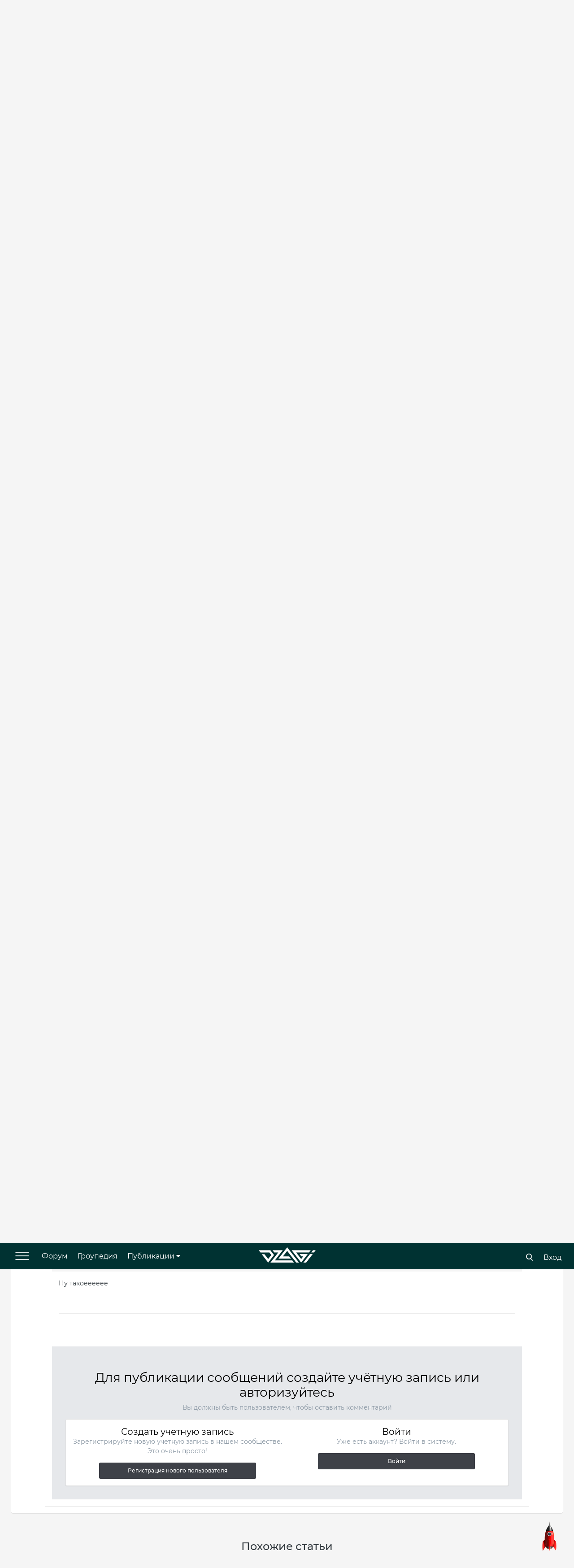

--- FILE ---
content_type: text/html;charset=UTF-8
request_url: https://dzagi.club/index.php?/articles/allnews/news/nizhnyaya-palata-chehii-odobrila-zakonoproekt-reguliruyuschiy-hhc-r9550/&tab=comments
body_size: 50265
content:
<!DOCTYPE html>
<html lang="en-GB" dir="ltr">
	<head>
		<title>Нижняя палата Чехии одобрила законопроект, регулирующий HHC - Новости - Форум dzagi.club</title>
		
			<!-- Yandex.Metrika counter -->
<script type="text/javascript" >
   (function(m,e,t,r,i,k,a){m[i]=m[i]||function(){(m[i].a=m[i].a||[]).push(arguments)};
   m[i].l=1*new Date();
   for (var j = 0; j < document.scripts.length; j++) {if (document.scripts[j].src === r) { return; }}
   k=e.createElement(t),a=e.getElementsByTagName(t)[0],k.async=1,k.src=r,a.parentNode.insertBefore(k,a)})
   (window, document, "script", "https://mc.yandex.ru/metrika/tag.js", "ym");

   ym(210721, "init", {
        clickmap:true,
        trackLinks:true,
        accurateTrackBounce:true,
        webvisor:true,
        trackHash:true
   });
</script>
<noscript><div><img src="https://mc.yandex.ru/watch/210721" style="position:absolute; left:-9999px;" alt="" /></div></noscript>
<!-- /Yandex.Metrika counter -->

		
		<!--[if lt IE 9]>
			<link rel="stylesheet" type="text/css" href="https://dzagi.club/forum/uploads/css_built_2/5e61784858ad3c11f00b5706d12afe52_ie8.css.78460db90417737454c82612a83dc98e.css">
		    <script src="//dzagi.club/applications/core/interface/html5shiv/html5shiv.js"></script>
		<![endif]-->
		
<meta charset="utf-8">

	<meta name="viewport" content="width=device-width, initial-scale=1, user-scalable=0">



	<meta name="twitter:card" content="summary_large_image" />



	
		
			
				<meta property="og:title" content="Нижняя палата Чехии одобрила законопроект, регулирующий HHC">
			
		
	

	
		
			
				<meta property="og:type" content="object">
			
		
	

	
		
			
				<meta property="og:url" content="https://dzagi.club/index.php?/articles/allnews/news/nizhnyaya-palata-chehii-odobrila-zakonoproekt-reguliruyuschiy-hhc-r9550/">
			
		
	

	
		
			
				<meta name="description" content="Такие вещества называют «психомодулирующими» – они представляют условно низкий риск неблагоприятного социального воздействия и на здоровье. Продукты будут продаваться только совершеннолетним в специальных магазинах. Упаковки не должны быть похожи на обычные конфеты или игрушки. Такую продукцию не...">
			
		
	

	
		
			
				<meta property="og:description" content="Такие вещества называют «психомодулирующими» – они представляют условно низкий риск неблагоприятного социального воздействия и на здоровье. Продукты будут продаваться только совершеннолетним в специальных магазинах. Упаковки не должны быть похожи на обычные конфеты или игрушки. Такую продукцию не...">
			
		
	

	
		
			
				<meta property="og:updated_time" content="2024-05-20T10:25:48Z">
			
		
	

	
		
			
				<meta name="keywords" content="hhc, чехия, европа">
			
		
	

	
		
			
				<meta property="og:image" content="https://dzagi.club/forum/uploads/monthly_2024_05/photo_2024-05-16_11-23-19.jpg.38b2dc75af05bbc85fdc5a3b29fe0cc8.jpg">
			
		
	

	
		
			
				<meta property="og:site_name" content="Форум dzagi.club">
			
		
	

	
		
			
				<meta property="og:locale" content="en_GB">
			
		
	


	
		<link rel="canonical" href="https://dzagi.club/index.php?/articles/allnews/news/nizhnyaya-palata-chehii-odobrila-zakonoproekt-reguliruyuschiy-hhc-r9550/" />
	




<link rel="manifest" href="https://dzagi.club/index.php?/manifest.webmanifest/">
<meta name="msapplication-config" content="https://dzagi.club/index.php?/browserconfig.xml/">
<meta name="msapplication-starturl" content="/">
<meta name="application-name" content="Форум dzagi.club">
<meta name="apple-mobile-web-app-title" content="Форум dzagi.club">

	<meta name="theme-color" content="#3d6594">






		

	
		<link href="https://fonts.googleapis.com/css?family=Roboto:300,300i,400,400i,700,700i" rel="stylesheet" referrerpolicy="origin">
	



	<link rel='stylesheet' href='https://dzagi.club/forum/uploads/css_built_2/341e4a57816af3ba440d891ca87450ff_framework.css.ab029cf1b40113fb4ee2759cd81bcade.css?v=4f38aa984c' media='all'>

	<link rel='stylesheet' href='https://dzagi.club/forum/uploads/css_built_2/05e81b71abe4f22d6eb8d1a929494829_responsive.css.8b3c13e669a5a176070da1c8856f55cb.css?v=4f38aa984c' media='all'>

	<link rel='stylesheet' href='https://dzagi.club/forum/uploads/css_built_2/20446cf2d164adcc029377cb04d43d17_flags.css.0af7ca0e7b77b6c1cb3f15b08237cef2.css?v=4f38aa984c' media='all'>

	<link rel='stylesheet' href='https://dzagi.club/forum/uploads/css_built_2/90eb5adf50a8c640f633d47fd7eb1778_core.css.085c01ce96f90f6f91ad951ed775fc91.css?v=4f38aa984c' media='all'>

	<link rel='stylesheet' href='https://dzagi.club/forum/uploads/css_built_2/5a0da001ccc2200dc5625c3f3934497d_core_responsive.css.d0bf899246a66ffd44ba8413dea2af9d.css?v=4f38aa984c' media='all'>

	<link rel='stylesheet' href='https://dzagi.club/forum/uploads/css_built_2/195dc9c1f10ee9099223410a003880f9_dzagidialogs.css.0220ea36fb945d646e85c4e0c4fff8ab.css?v=4f38aa984c' media='all'>

	<link rel='stylesheet' href='https://dzagi.club/forum/uploads/page_objects/growpedia.css.2bd35c63c7e527a5eb65f5a4802578a7.css?v=4f38aa984c' media='all'>

	<link rel='stylesheet' href='https://dzagi.club/forum/uploads/page_objects/pubs.css.afbef641151800f5197d82febea46345.css?v=4f38aa984c' media='all'>

	<link rel='stylesheet' href='https://dzagi.club/forum/uploads/page_objects/seeds.css.53ad51d5a13a5ab52cd67898c80f9bfe.css?v=4f38aa984c' media='all'>

	<link rel='stylesheet' href='https://dzagi.club/forum/uploads/page_objects/test.css.97613887409f6556c77240ba6a5d8162.css?v=4f38aa984c' media='all'>

	<link rel='stylesheet' href='https://dzagi.club/forum/uploads/css_built_2/9037af43189dec1f1ca4d162227a3350_record.css.f12d1b456aafff446a27b81bed77e620.css?v=4f38aa984c' media='all'>

	<link rel='stylesheet' href='https://dzagi.club/forum/uploads/css_built_2/97c0a48072ce601c9764cb6b00a6588a_page.css.b0a1f87bb5d216085b089537bfc8c4c7.css?v=4f38aa984c' media='all'>




<link rel='stylesheet' href='https://dzagi.club/forum/uploads/css_built_2/258adbb6e4f3e83cd3b355f84e3fa002_custom.css.15ccce8cdf8c5f99b2f4e2df14d04c8e.css?v=4f38aa984c' media='all'>




<link rel="stylesheet" type="text/css" href="/slick/slick.css"/>
<link rel="stylesheet" type="text/css" href="/slick/slick-theme.css"/>
<link href="https://fonts.googleapis.com/css?family=Montserrat+Alternates:400,500,600,700&display=swap&subset=cyrillic" rel="stylesheet">
<link href="/okayNav.min.css" rel="stylesheet">




		
		


        <style>
            .b-magicpanel__arrow {
                z-index: 999;
                display: none;
                cursor: pointer;
                position: fixed;
                width: 100px;
                height: 100%;
                top: 86%;
                right: 5px;
                background: url(https://www.dzagi.club//kcf1/upload/files/nowm/design%20%D0%B4%D0%BB%D1%8F%20%D0%B3%D0%BB%D0%B0%D0%B2%D0%BD%D0%BE%D0%B9/space-rocket-icon-3.png) top right no-repeat;
                background-size: contain;
            }

            .b-magicpanel__arrow:hover {
                background: url(https://www.dzagi.club/kcf1/upload/files/nowm/design%20%D0%B4%D0%BB%D1%8F%20%D0%B3%D0%BB%D0%B0%D0%B2%D0%BD%D0%BE%D0%B9/space-rocket-icon-3.gif) top right no-repeat;
                background-size: contain;
            }
          @media screen and (max-width: 768px) {
            .b-magicpanel__arrow {display: none !important;}
          }
        </style> 
      
	</head>
	<body class='ipsApp ipsApp_front ipsJS_none ipsClearfix cCmsDatabase_articles9283759273592' data-controller='ips.dialogs.dzagidialogs,core.front.core.app,dzagi.front.mainMenu' data-message="" data-pageApp='cms' data-pageLocation='front' data-pageModule='pages' data-pageController='page ' data-pageID='9550'>
      	
<div data-menu="slideMenu" class='slideMenu ipsHide'>
<a href="#" class='dismissSlideMenu' data-menu="dismissMenu">
  <svg width="22" height="23" viewBox="0 0 22 23" fill="none" xmlns="http://www.w3.org/2000/svg">
        <path d="M0.292986 0.506096C0.683511 0.115571 1.31668 0.115571 1.7072 0.506096L21.5062 20.3051C21.8967 20.6956 21.8967 21.3288 21.5062 21.7193C21.1157 22.1098 20.4825 22.1098 20.092 21.7193L0.292987 1.92031C-0.0975374 1.52979 -0.097538 0.89662 0.292986 0.506096Z" fill="white"/>
        <path d="M0.292893 21.5061C-0.0976311 21.1156 -0.097631 20.4824 0.292893 20.0919L20.0919 0.292893C20.4824 -0.0976308 21.1156 -0.0976314 21.5061 0.292893C21.8966 0.683417 21.8966 1.31658 21.5061 1.70711L1.70711 21.5061C1.31658 21.8966 0.683417 21.8966 0.292893 21.5061Z" fill="white"/>
        </svg>
</a>
  <a href='#' class='whiteLogo'></a>
  <ul class='ipsResponsive_showDesktop ipsResponsive_block ipsList_reset'>
    
	<li><a href="https://dzagi.club/index.php?/forums/">Форум</a></li>
    <li><a href="/index.php?/articles/growers/">Гроупедия</a></li>
    <li><a href="https://dzagi.club/index.php?/articles/allnews/konkursy/dzagi-cup-2025-%E2%80%94-startuet-r10238/">Dzagi Cup 2025</a></li>
    <li><a href="/index.php?/articles/allnews/">Все публикации</a></li>
    <li><a href="/index.php?/articles/seeds">Cемена</a></li>
    <li><a href="/index.php?/articles/equipment/">Оборудование и удобрения</a></li>
	<li><a href="/index.php?/articles/devices/">Девайсы для курения</a></li>
	<li><a href="/index.php?/articles/mushrooms/">Грибы</a></li>
    <li><a href="https://dzagi.club/index.php?/articles/allnews/news/skidki-dlya-groverov-po-promokodu-dzagi-r10209/">Скидки в магазины</a></li>
    <li><a href="https://t.me/addlist/UyAqmNqopL5jMDUy">Telegram каналы Dzagi</a></li>
    <li><a href="https://dzagi.mave.digital/">Подкасты</a></li>
    <li><a href="https://www.youtube.com/channel/UCd-BOBc9yYnmbDkPkjqwgdw/videos">Youtube Dzagi</a></li>
    <li><a href="/index.php?/articles/growers/ya-novichok/grower-dictionary/">Словарь гровера</a></li>
    <li><a href="/index.php?/articles/shpargalka/problemyrasteniy/">Скорая помощь растению</a></li>
    <li><a href="/index.php?/forums/topic/76037-vopros-otvet-2021/">Задай вопрос опытному гроверу</a></li>
    <li><a href="/index.php?/articles/shpargalka/primenenie-udobreniy/">Таблицы применения удобрений</a></li>
    <li><a href="/index.php?/articles/shpargalka/gidroponika-ph/">Помощь по гидропонике</a></li>
    <li><a href="/index.php?app=mooncal&module=calendar&controller=controller">Лунный календарь</a></li>


  </ul>
</div>


      	
<div data-menu="searchMenu" class='searchMenu ipsHide'>
<a href="#" class='dismissSearchMenu' data-menu="dismissSearch"></a>
  <div class='searchWrapper ipsLayout_container'>
    <div class='iputContainer'>
  		<input type='text' data-role='invisionSearchText' class='ipsField_fullWidth invisionSearchText' name='q' placeholder='' value="">
      	<span class='cancelSearch'>
      		<svg width="23" height="23" viewBox="0 0 23 23" fill="none" xmlns="http://www.w3.org/2000/svg">
            <path d="M1.41406 0.213203L22.6273 21.4264L21.2131 22.8406L-0.000151038 1.62742L1.41406 0.213203Z" fill="black"/>
            <path d="M0 21.2132L21.2132 3.57628e-07L22.6274 1.41421L1.41421 22.6274L0 21.2132Z" fill="black"/>
            </svg>

      	</span>
  	</div>
    <div class='buttonContainer'>
      <div class='buttonSearch buttonSearch_active'>Публикации</div>
      <div class='buttonSearch'>Гроупедия</div>
      <div class='advSearch'><a href='https://dzagi.club/index.php?/search/'>Расширенный поиск</a></div>
    </div>
    <div class='contentContainer' data-controller="invision.data.resizer">
      
    </div>
  </div>
    
</div>


      	



<div data-menu="slideMenuMobile" class='slideMenuMobile ipsHide'>
<ul id='elMobileNav' class='ipsList_inline ipsResponsive_hideDesktop ipsResponsive_block' data-controller='core.front.core.mobileNav'>
	
  	<li data-ipsDrawer data-ipsDrawer-drawerElem='#elMobileDrawer'>
		<a href='#'>
			
			
				
			
			
			
			<svg width="30" height="18" viewBox="0 0 30 18" fill="none" xmlns="http://www.w3.org/2000/svg">
            <path d="M0 1C0 0.447715 0.447715 0 1 0H29C29.5523 0 30 0.447715 30 1C30 1.55228 29.5523 2 29 2H1C0.447716 2 0 1.55228 0 1Z" fill="white"/>
            <path d="M0 9C0 8.44772 0.447715 8 1 8H29C29.5523 8 30 8.44772 30 9C30 9.55228 29.5523 10 29 10H1C0.447716 10 0 9.55228 0 9Z" fill="white"/>
            <path d="M0 17C0 16.4477 0.447715 16 1 16H29C29.5523 16 30 16.4477 30 17C30 17.5523 29.5523 18 29 18H1C0.447716 18 0 17.5523 0 17Z" fill="white"/>
            </svg>

		</a>
	</li>
  
  	<li class='mobileLogo'>
  		<a href='/'>
          	<div style='background:url(/images/mobileLogo.png);background-size: cover;'></div>
          </a>
  	</li>

	
		<li class='ipsJS_show mobileSearchIcon'>
			<a href='https://dzagi.club/index.php?/search/'>
          		<svg width="20" height="20" viewBox="0 0 20 20" fill="none" xmlns="http://www.w3.org/2000/svg">
                <path d="M8.39742 0C10.7139 0 12.7409 0.868698 14.3335 2.46131C15.7813 3.90914 16.7948 6.08089 16.7948 8.39742C16.7948 10.7139 15.9261 12.7409 14.3335 14.3335C12.8857 15.7813 10.7139 16.7948 8.39742 16.7948C6.08089 16.7948 4.05392 15.9261 2.46131 14.3335C1.01348 12.8857 0 10.7139 0 8.39742C0 6.08089 0.868698 4.05392 2.46131 2.46131C3.90914 1.01348 6.08089 0 8.39742 0ZM12.7409 3.90914C11.5826 2.75088 10.1348 2.02696 8.39742 2.02696C6.66002 2.02696 5.06741 2.75088 4.05392 3.90914C2.89566 5.06741 2.17175 6.51524 2.17175 8.25263C2.17175 9.99003 2.89566 11.5826 4.05392 12.5961C5.21219 13.7544 6.66002 14.4783 8.39742 14.4783C10.1348 14.4783 11.7274 13.7544 12.7409 12.5961C13.8992 11.4379 14.6231 9.99003 14.6231 8.25263C14.6231 6.51524 13.8992 4.92262 12.7409 3.90914Z" fill="white"/>
                <path d="M12.9841 14.7107C12.4662 14.1928 12.4662 13.5023 12.9841 12.9845C13.502 12.4666 14.1925 12.4666 14.7103 12.9845L19.0019 17.2736C19.5198 17.7915 19.5198 18.482 19.0019 18.9999C18.4841 19.5177 17.7936 19.5177 17.2757 18.9999L12.9841 14.7107Z" fill="white"/>
                </svg>

          	</a>
		</li>
	
	
</ul>  

  <ul class='slideMenuUserInfo ipsClearfix '>
    
    	<li class='slideMenuUserInfo_login ipsPos_right'><a href='https://dzagi.club/index.php?/login/'>Войти</a></li>
    
  </ul>
  
  <ul class='ipsResponsive_hideDesktop slideMenuLinks ipsResponsive_block ipsList_reset'>
    
	<li><a href="https://dzagi.club/index.php?/forums/">Форум</a></li>
    <li><a href="/index.php?/articles/growers/">Гроупедия</a></li>
    <li><a href="https://dzagi.club/index.php?/articles/allnews/konkursy/dzagi-cup-2025-%E2%80%94-startuet-r10238/">Dzagi Cup 2025</a></li>
    <li><a href="/index.php?/articles/allnews/">Все публикации</a></li>
    <li><a href="/index.php?/articles/seeds">Cемена</a></li>
    <li><a href="/index.php?/articles/equipment/">Оборудование и удобрения</a></li>
	<li><a href="/index.php?/articles/devices/">Девайсы для курения</a></li>
	<li><a href="/index.php?/articles/mushrooms/">Грибы</a></li>
    <li><a href="https://dzagi.club/index.php?/articles/allnews/news/skidki-dlya-groverov-po-promokodu-dzagi-r10209/">Скидки в магазины</a></li>
    <li><a href="https://t.me/addlist/UyAqmNqopL5jMDUy">Telegram каналы Dzagi</a></li>
    <li><a href="https://dzagi.mave.digital/">Подкасты</a></li>
    <li><a href="https://www.youtube.com/channel/UCd-BOBc9yYnmbDkPkjqwgdw/videos">Youtube Dzagi</a></li>
    <li><a href="/index.php?/articles/growers/ya-novichok/grower-dictionary/">Словарь гровера</a></li>
    <li><a href="/index.php?/articles/shpargalka/problemyrasteniy/">Скорая помощь растению</a></li>
    <li><a href="/index.php?/forums/topic/76037-vopros-otvet-2021/">Задай вопрос опытному гроверу</a></li>
    <li><a href="/index.php?/articles/shpargalka/primenenie-udobreniy/">Таблицы применения удобрений</a></li>
    <li><a href="/index.php?/articles/shpargalka/gidroponika-ph/">Помощь по гидропонике</a></li>
    <li><a href="/index.php?app=mooncal&module=calendar&controller=controller">Лунный календарь</a></li>


  </ul>
</div>


		<a href='#elContent' class='ipsHide' title='Перейти к основному содержанию на этой странице' accesskey='m'>Перейти к содержанию</a>
		<div id='ipsLayout_header' class='ipsClearfix'>
			





			
<ul id='elMobileNav' class='ipsList_inline ipsResponsive_hideDesktop ipsResponsive_block' data-controller='core.front.core.mobileNav'>
	
  	<li data-ipsDrawer data-ipsDrawer-drawerElem='#elMobileDrawer' class='mobileNotifyIcon'>
		<a href='#'>
			
			
				
			
			
			
			<svg width="30" height="18" viewBox="0 0 30 18" fill="none" xmlns="http://www.w3.org/2000/svg">
            <path d="M0 1C0 0.447715 0.447715 0 1 0H29C29.5523 0 30 0.447715 30 1C30 1.55228 29.5523 2 29 2H1C0.447716 2 0 1.55228 0 1Z" fill="white"/>
            <path d="M0 9C0 8.44772 0.447715 8 1 8H29C29.5523 8 30 8.44772 30 9C30 9.55228 29.5523 10 29 10H1C0.447716 10 0 9.55228 0 9Z" fill="white"/>
            <path d="M0 17C0 16.4477 0.447715 16 1 16H29C29.5523 16 30 16.4477 30 17C30 17.5523 29.5523 18 29 18H1C0.447716 18 0 17.5523 0 17Z" fill="white"/>
            </svg>

		</a>
	</li>
  
  	<li class='mobileLogo'>
  		<a href='/'>
          	<svg width="108" height="29" viewBox="0 0 108 29" fill="none" xmlns="http://www.w3.org/2000/svg">
              <path d="M60.5641 21.213H37.0176L53.4501 0L71.2519 22.9808L75.6272 28.6309H70.4503L53.4501 6.6906L45.3897 17.0957H57.3578L60.553 21.213H60.5641ZM76.5958 24.5024H79.7799V28.6085L76.5958 24.5024Z" fill="white"/>
              <path d="M76.841 12.7882H92.0378L79.7802 28.6197L61.7891 5.39275H97.7713L94.5872 9.49886H70.15L79.7691 21.9291L83.6545 16.9055H80.0028L76.841 12.7882Z" fill="white"/>
              <path d="M98.7285 9.49907L101.913 5.39275H107.101L103.895 9.49907H98.7285Z" fill="white"/>
              <path d="M101.377 12.7883L89.1092 28.619H83.9214L96.1895 12.7883H101.377Z" fill="white"/>
              <path d="M28.7012 14.4002L21.7986 5.41596H21.6873L21.6651 5.38239C14.4397 5.40477 7.2254 5.40477 0 5.42715L3.19521 9.53325C8.72837 9.51088 14.2393 9.52207 19.7724 9.49969L23.5354 14.389L17.7128 21.8963L10.8214 13.0128H5.63336L17.5347 28.3855L17.7017 28.6093L18.1581 28.0163L28.7123 14.4002H28.7012Z" fill="white"/>
              <path d="M25.8955 5.39275H45.1002L30.3042 24.5024H62.9354L66.164 28.6197H21.9321L36.7503 9.49886H29.0796L25.8955 5.39275Z" fill="white"/>
              </svg>

          </a>
  	</li>

  	
    
    <li class='mobileSearchIcon'>
        <a href='https://dzagi.club/index.php?app=core&amp;module=discover&amp;controller=streams' >
            <svg width="20" height="20" viewBox="0 0 19 22" fill="none" xmlns="http://www.w3.org/2000/svg">
            <path fill-rule="nonzero" clip-rule="evenodd" d="M10.3709 0.444432C10.5967 0.73211 10.626 1.12783 10.4449 1.44561C9.35091 3.36618 8.98503 4.95567 8.9943 6.11578C9.00381 7.30519 9.3971 7.94889 9.68944 8.17518C9.82444 8.27969 9.92272 8.2903 9.98321 8.2832C10.0457 8.27587 10.1776 8.23613 10.3476 8.03982C10.7108 7.62034 11.1217 6.60919 11.0953 4.69872C11.0902 4.33163 11.3086 3.99825 11.6472 3.85628C11.9857 3.71432 12.3766 3.79223 12.6349 4.05316C14.6541 6.09326 14.9241 8.78244 14.7476 10.8253C14.6786 11.6235 14.54 12.3477 14.3963 12.9355C14.6365 12.8226 14.8873 12.6813 15.1393 12.5131C15.9071 12.0006 16.4314 11.4094 16.5804 11.0506C16.7378 10.6715 17.1319 10.4469 17.5383 10.5047C17.9447 10.5625 18.2605 10.888 18.306 11.296C18.8747 16.3966 15.3235 21.4391 9.67029 21.8847L9.64985 21.8861C3.04375 22.2558 -1.5908 15.3267 0.512053 9.58523C0.647744 9.21474 1.00892 8.97583 1.40296 8.99592C1.797 9.016 2.13202 9.29038 2.22934 9.67274C2.30138 9.95575 2.61343 10.511 3.14248 11.0064C3.29015 11.1446 3.44331 11.2676 3.5995 11.3728C3.59632 11.3527 3.59315 11.3324 3.58999 11.3119C3.44007 10.3398 3.32101 9.00355 3.4597 7.58032C3.59819 6.15905 3.99826 4.6059 4.92457 3.24411C5.86252 1.8652 7.30366 0.737529 9.41592 0.134697C9.7676 0.0343297 10.145 0.156754 10.3709 0.444432ZM5.66068 12.4406C5.74084 12.7134 5.68733 13.0081 5.51633 13.2354C5.34521 13.4628 5.0766 13.5959 4.792 13.5943C3.62248 13.5875 2.61819 12.9814 1.91217 12.3203C1.87581 12.2862 1.83986 12.2517 1.80435 12.2167C1.63374 16.2707 5.0479 20.3344 9.53912 20.0895C13.2316 19.7938 15.8419 17.0611 16.4371 13.801C16.3383 13.8736 16.2386 13.9435 16.1386 14.0102C15.2509 14.6028 14.0897 15.1207 13.0246 15.0543C12.7354 15.0363 12.4725 14.8801 12.3184 14.6348C12.1644 14.3896 12.1377 14.0853 12.2468 13.8171L12.2468 13.817L12.247 13.8165L12.25 13.809C12.2532 13.801 12.2584 13.7875 12.2655 13.7688C12.2797 13.7315 12.3012 13.6734 12.3281 13.5968C12.3819 13.4432 12.4567 13.2158 12.5369 12.9304C12.6979 12.3574 12.8772 11.5625 12.9543 10.6703C13.0471 9.59646 12.9885 8.43855 12.6149 7.36145C12.4128 8.13608 12.1061 8.75871 11.7084 9.21807C11.3041 9.68503 10.7849 10.0015 10.1929 10.0709C9.59907 10.1406 9.03977 9.94855 8.58763 9.59857C7.7057 8.91589 7.20645 7.64332 7.19436 6.13017C7.18663 5.16237 7.37407 4.05406 7.81503 2.83553C7.22361 3.25069 6.76722 3.73558 6.41289 4.25648C5.70822 5.29245 5.37095 6.5261 5.25121 7.7549C5.13166 8.98174 5.23346 10.1589 5.36896 11.0376C5.43635 11.4745 5.51114 11.8318 5.56835 12.0772C5.59691 12.1998 5.621 12.2941 5.63744 12.356C5.64566 12.3869 5.65196 12.4097 5.65594 12.4239L5.66012 12.4386L5.66051 12.44C5.66057 12.4402 5.66062 12.4404 5.66068 12.4406Z" fill="white"/>
           </svg>
        </a>
    </li>
    

	
		<li class='ipsJS_show mobileSearchIcon searchController'>
			<a href='https://dzagi.club/index.php?/search/'>
          		<svg width="20" height="20" viewBox="0 0 20 20" fill="none" xmlns="http://www.w3.org/2000/svg">
                <path d="M8.39742 0C10.7139 0 12.7409 0.868698 14.3335 2.46131C15.7813 3.90914 16.7948 6.08089 16.7948 8.39742C16.7948 10.7139 15.9261 12.7409 14.3335 14.3335C12.8857 15.7813 10.7139 16.7948 8.39742 16.7948C6.08089 16.7948 4.05392 15.9261 2.46131 14.3335C1.01348 12.8857 0 10.7139 0 8.39742C0 6.08089 0.868698 4.05392 2.46131 2.46131C3.90914 1.01348 6.08089 0 8.39742 0ZM12.7409 3.90914C11.5826 2.75088 10.1348 2.02696 8.39742 2.02696C6.66002 2.02696 5.06741 2.75088 4.05392 3.90914C2.89566 5.06741 2.17175 6.51524 2.17175 8.25263C2.17175 9.99003 2.89566 11.5826 4.05392 12.5961C5.21219 13.7544 6.66002 14.4783 8.39742 14.4783C10.1348 14.4783 11.7274 13.7544 12.7409 12.5961C13.8992 11.4379 14.6231 9.99003 14.6231 8.25263C14.6231 6.51524 13.8992 4.92262 12.7409 3.90914Z" fill="white"/>
                <path d="M12.9841 14.7107C12.4662 14.1928 12.4662 13.5023 12.9841 12.9845C13.502 12.4666 14.1925 12.4666 14.7103 12.9845L19.0019 17.2736C19.5198 17.7915 19.5198 18.482 19.0019 18.9999C18.4841 19.5177 17.7936 19.5177 17.2757 18.9999L12.9841 14.7107Z" fill="white"/>
                </svg>

          	</a>
		</li>
	
	
</ul>
			<header id="mainHeader">
              <div>

	<nav data-controller='core.front.core.navBar' class='ipsNavBar_noSubBars'>
		<div class='ipsNavBar_primary ipsNavBar_noSubBars ipsClearfix'>
			<ul data-role="primaryNavBar" class='ipsResponsive_showDesktop ipsResponsive_block' id="navMain">
                    <li id="mainMenu">
                      <a href="#"></a>
                    </li>
				


	
		
		
		<li  id='elNavSecondary_39' data-role="navBarItem" data-navApp="core" data-navExt="CustomItem">
			
			
				<a href="https://dzagi.club/index.php?/forums/"  data-navItem-id="39" >
					Форум
				</a>
			
			
		</li>
	
	

	
		
		
		<li  id='elNavSecondary_19' data-role="navBarItem" data-navApp="core" data-navExt="CustomItem">
			
			
				<a href="https://dzagi.club/index.php?/articles/growers/"  data-navItem-id="19" >
					Гроупедия
				</a>
			
			
		</li>
	
	

	
		
		
		<li  id='elNavSecondary_31' data-role="navBarItem" data-navApp="core" data-navExt="Menu">
			
			
				<a href="#" id="elNavigation_31" data-ipsMenu data-ipsMenu-appendTo='#elNavSecondary_31' data-ipsMenu-activeClass='ipsNavActive_menu' data-navItem-id="31" >
					Публикации <i class="fa fa-caret-down"></i>
				</a>
				<ul id="elNavigation_31_menu" class="ipsMenu ipsMenu_auto ipsHide">
					

	
		
			<li class='ipsMenu_item' >
				<a href='https://dzagi.club/index.php?/articles/allnews/news/' >
					Новости
				</a>
			</li>
		
	

	
		
			<li class='ipsMenu_item' >
				<a href='https://dzagi.club/index.php?/articles/allnews/trends/' >
					Тенденции
				</a>
			</li>
		
	

	
		
			<li class='ipsMenu_item' >
				<a href='https://dzagi.club/index.php?/articles/allnews/interview/' >
					Интервью
				</a>
			</li>
		
	

	
		
			<li class='ipsMenu_item' >
				<a href='https://dzagi.club/index.php?/articles/allnews/sobytiya/' >
					События
				</a>
			</li>
		
	

	
		
			<li class='ipsMenu_item' >
				<a href='https://dzagi.club/index.php?/articles/allnews/history/' >
					Истории
				</a>
			</li>
		
	

	
		
			<li class='ipsMenu_item' >
				<a href='https://dzagi.club/index.php?/articles/allnews/konkursy/' >
					Конкурсы
				</a>
			</li>
		
	

	
		
			<li class='ipsMenu_item' >
				<a href='https://dzagi.club/index.php?/articles/allnews/video/' >
					Видео
				</a>
			</li>
		
	

				</ul>
			
			
		</li>
	
	

	
		
		
		<li  id='elNavSecondary_26' data-role="navBarItem" data-navApp="core" data-navExt="Menu">
			
			
				<a href="#" id="elNavigation_26" data-ipsMenu data-ipsMenu-appendTo='#elNavSecondary_26' data-ipsMenu-activeClass='ipsNavActive_menu' data-navItem-id="26" >
					Где купить? <i class="fa fa-caret-down"></i>
				</a>
				<ul id="elNavigation_26_menu" class="ipsMenu ipsMenu_auto ipsHide">
					

	
		
			<li class='ipsMenu_item' >
				<a href='https://dzagi.club/index.php?/articles/seeds/' >
					Семена
				</a>
			</li>
		
	

	
		
			<li class='ipsMenu_item' >
				<a href='https://dzagi.club/index.php?/articles/equipment/' >
					Оборудование и удобрения
				</a>
			</li>
		
	

	
		
			<li class='ipsMenu_item' >
				<a href='https://dzagi.club/index.php?/articles/devices/' >
					Девайсы
				</a>
			</li>
		
	

	
		
			<li class='ipsMenu_item' >
				<a href='https://dzagi.club/index.php?/articles/mushrooms/' >
					Грибы
				</a>
			</li>
		
	

				</ul>
			
			
		</li>
	
	

				<li class='ipsHide' id='elNavigationMore' data-role='navMore' style='display:none; width:0px'>
					<a href='#' data-ipsMenu data-ipsMenu-appendTo='#elNavigationMore' id='elNavigationMore_dropdown'>Больше</a>
					<ul class='ipsNavBar_secondary ipsHide' data-role='secondaryNavBar'>
						<li class='ipsHide' id='elNavigationMore_more' data-role='navMore'>
							<a href='#' data-ipsMenu data-ipsMenu-appendTo='#elNavigationMore_more' id='elNavigationMore_more_dropdown'>Больше <i class='fa fa-caret-down'></i></a>
							<ul class='ipsHide ipsMenu ipsMenu_auto' id='elNavigationMore_more_dropdown_menu' data-role='moreDropdown'></ul>
						</li>
					</ul>
				</li>
			</ul>
		</div>
	</nav>
</div>
			  <div class='ipsType_center'>


<a href='https://dzagi.club/' id='elLogo' accesskey='1' style="background:url(https://dzagi.club/forum/uploads/monthly_2020_12/1059822493_dzagi_logo1.png.25a95b8b21c5363fb031a83963d96dbd.png);"></a>
</div>
			  <div>

	<ul id="elUserNav" class="ipsList_inline cSignedOut ipsClearfix ipsResponsive_hidePhone ipsResponsive_block">
		
      	<li id="searchBtn" class="mainSearch searchController cUserNav_icon"><a href="//dzagi.club/index.php?/search/&amp;do=quicksearch" data-ipstooltip title="Поиск">
        </a></li>
      	<li id="elSignInLink">
			<a href="https://dzagi.club/index.php?/login/" data-ipsmenu-closeonclick="false" data-ipsmenu id="elUserSignIn">
				Вход
			</a>
			
<div id='elUserSignIn_menu' class='ipsMenu ipsMenu_auto ipsHide'>
	<form accept-charset='utf-8' method='post' action='https://dzagi.club/index.php?/login/' data-controller="core.global.core.login">
		<input type="hidden" name="csrfKey" value="43e7f680006b47b40789eab5770b072f">
		<input type="hidden" name="ref" value="aHR0cHM6Ly9kemFnaS5jbHViL2luZGV4LnBocD8vYXJ0aWNsZXMvYWxsbmV3cy9uZXdzL25pemhueWF5YS1wYWxhdGEtY2hlaGlpLW9kb2JyaWxhLXpha29ub3Byb2VrdC1yZWd1bGlydXl1c2NoaXktaGhjLXI5NTUwLyZ0YWI9Y29tbWVudHM=">
		<div data-role="loginForm">
			
			
			
				
<div class="ipsPad ipsForm ipsForm_vertical">
	<h4 class="ipsType_sectionHead">Войти</h4>
	<br><br>
	<ul class='ipsList_reset'>
		<li class="ipsFieldRow ipsFieldRow_noLabel ipsFieldRow_fullWidth">
			
			
				<input type="text" placeholder="Отображаемое имя" name="auth" autocomplete="username">
			
		</li>
		<li class="ipsFieldRow ipsFieldRow_noLabel ipsFieldRow_fullWidth">
			<input type="password" placeholder="Пароль" name="password" autocomplete="current-password">
		</li>
		<li class="ipsFieldRow ipsFieldRow_checkbox ipsClearfix">
			<span class="ipsCustomInput">
				<input type="checkbox" name="remember_me" id="remember_me_checkbox" value="1" aria-checked="true">
				<span></span>
			</span>
			<div class="ipsFieldRow_content">
				<label class="ipsFieldRow_label" for="remember_me_checkbox">Запомнить</label>
				<span class="ipsFieldRow_desc">Не рекомендуется для компьютеров с общим доступом</span>
			</div>
		</li>
		
			<li class="ipsFieldRow ipsFieldRow_checkbox ipsClearfix">
				<span class="ipsCustomInput">
					<input type="checkbox" name="anonymous" id="anonymous_checkbox" value="1" aria-checked="false">
					<span></span>
				</span>
				<div class="ipsFieldRow_content">
					<label class="ipsFieldRow_label" for="anonymous_checkbox">Войти анонимно</label>
				</div>
			</li>
		
		<li class="ipsFieldRow ipsFieldRow_fullWidth">
			<br>
			<button type="submit" name="_processLogin" value="usernamepassword" class="ipsButton ipsButton_primary ipsButton_small" id="elSignIn_submit">Войти</button>
          	<br><br>
          	<a class="ipsButton ipsButton_primary ipsButton_small ipsButton_fullWidth" href='https://dzagi.club/index.php?/register/'>Регистрация</a>
			
				<br>
				<p class="ipsType_right ipsType_small">
					
						<a href='https://dzagi.club/index.php?/lostpassword/' data-ipsDialog data-ipsDialog-title='Забыли пароль?'>
					
					Забыли пароль?</a>
				</p>
			
		</li>
	</ul>
</div>
			
		</div>
	</form>
</div>
		</li>
	</ul>
</div>
			</header>
		</div>
      	
		<main id='ipsLayout_body' class='ipsLayout_container'>
          	
			<div id='ipsLayout_contentArea'>
				<div id='ipsLayout_contentWrapper'>
                  	
						
<nav class='ipsBreadcrumb ipsBreadcrumb_top ipsFaded_withHover'>
	

	<ul class='ipsList_inline ipsPos_right'>
		
		<li >
			<a data-action="defaultStream" class='ipsType_light '  href='https://dzagi.club/index.php?/discover/'><i class='icon-newspaper'></i> <span>Активность</span></a>
		</li>
		
	</ul>

	<ul data-role="breadcrumbList">
		<li>
			<a title="Главная" href='https://dzagi.club/'>
				<span><i class='fa fa-home'></i> Главная <i class='fa fa-angle-right'></i></span>
			</a>
		</li>
		
		
			<li>
				
					<a href='https://dzagi.club/index.php?/articles/'>
						<span>Статьи <i class='fa fa-angle-right'></i></span>
					</a>
				
			</li>
		
			<li>
				
					<a href='https://dzagi.club/index.php?/articles/allnews/'>
						<span>Все публикации <i class='fa fa-angle-right'></i></span>
					</a>
				
			</li>
		
			<li>
				
					<a href='https://dzagi.club/index.php?/articles/allnews/news/'>
						<span>Новости <i class='fa fa-angle-right'></i></span>
					</a>
				
			</li>
		
			<li>
				
					Нижняя палата Чехии одобрила законопроект, регулирующий HHC
				
			</li>
		
	</ul>
</nav>
                 	
                    
					
					<div id='ipsLayout_mainArea'>
						<a id='elContent'></a>
						
						
						
						

	


	<div class='cAnnouncementsContent'>
		
		<div class='cAnnouncementContentTop ipsMessage ipsMessage_warning ipsType_center'>
            
            <a href='https://dzagi.club/index.php?/forums/topic/86075-problemy-s-registratsiey-%E2%80%94-tebe-syuda/' target="_blank" rel='noopener'>🦞Проблемы с регистрацией? — тебе сюда</a>
            
		</div>
		
		<div class='cAnnouncementContentTop ipsMessage ipsMessage_general ipsType_center'>
            
            <a href='https://dzagi.club/index.php?/articles/allnews/konkursy/dzagi-cup-2025-%E2%80%94-startuet-r10238/' target="_blank" rel='noopener'>🏆Заявляйся на Dzagi Cup 25!</a>
            
		</div>
		
		<div class='cAnnouncementContentTop ipsMessage ipsMessage_general ipsType_center'>
            
            <a href='https://dzagi.club/index.php?/forums/topic/87915-ssylki-na-kanaly-dzagi-v-telegram/' target="_blank" rel='noopener'>💚 Ссылки на каналы Dzagi в Telegram</a>
            
		</div>
		
	</div>



						
<div id="elCmsPageWrap" data-pageid="6">

<div class="grid_9">
    
<article class='invisionPublicView'>
  <div class='invisionPublicView_wrapper ipsClearfix'>
    <div class='ipsPageHeader ipsClearfix'>
            <h1 class='ipsType_pageTitle ipsContained_container'>
                

                

                
                
                    <span class='ipsType_break ipsContained'>Нижняя палата Чехии одобрила законопроект, регулирующий HHC</span>
                
            </h1>

            

<nav class='ipsBreadcrumb ipsFaded_withHover invisionBreadcrumb'>
	<ul data-role="breadcrumbList">
		<li>
			<a title="Главная" href='https://dzagi.club/'>
				<span>Главная</span>
			</a>
          	 / 
		</li>
		
		
      
			<li>
				
              		
              		
				
			</li>
		
      
			<li>
				
              		
					<a href='https://dzagi.club/index.php?/articles/allnews/'>
						<span>Все публикации</span>
					</a>
              		/
             		
				
			</li>
		
      
			<li>
				
              		
					<a href='https://dzagi.club/index.php?/articles/allnews/news/'>
						<span>Новости</span>
					</a>
              		/
             		
				
			</li>
		
      
			<li>
				
					Нижняя палата Чехии одобрила законопроект, регулирующий HHC
				
			</li>
		
	</ul>
</nav>
        </div>
    <div class='invisionPublicView_leftBlock'>
        

        <div class='ipsClearfix'>
            <section class="ipsType_richText ipsType_normal" data-controller='core.front.core.lightboxedImages'><p>
	Законопроект будет регулировать следующие вещества: <a href="https://ru.m.wikipedia.org/wiki/%D0%9A%D1%80%D0%B0%D1%82%D0%BE%D0%BC" rel="external nofollow">кратом</a> (растительный анальгетик), HHC (синтетический каннабиноид с эффектом, аналогичным ТГК), и другие недавно выявленные соединения. Список может впоследствии расшириться.
</p>
<p>
	<a class="ipsAttachLink ipsAttachLink_image" href="https://dzagi.club/forum/uploads/monthly_2024_05/photo_2024-05-16_11-23-19.jpg.82aa9b7489788b3d5677055411155310.jpg" data-fileid="1159320" data-fileext="jpg" rel=""><img class="ipsImage ipsImage_thumbnailed" data-fileid="1159320" data-ratio="66.67" data-unique="ralt2hz00" width="690" alt="photo_2024-05-16_11-23-19.jpg" data-src="https://dzagi.club/forum/uploads/monthly_2024_05/photo_2024-05-16_11-23-19.thumb.jpg.a65b883cfeb439d92c723dd758282075.jpg" src="https://dzagi.club/applications/core/interface/js/spacer.png"></a>
</p>

<p>
	Такие вещества называют «психомодулирующими» – они представляют условно низкий риск неблагоприятного социального воздействия и на здоровье.
</p>

<p>
	Продукты будут <a href="https://www.forbes.com/sites/dariosabaghi/2024/05/15/czech-lower-house-approves-draft-law-regulating-hhc/?sh=3e557d5912ce" rel="external nofollow">продаваться</a> только совершеннолетним в специальных магазинах. Упаковки не должны быть похожи на обычные конфеты или игрушки. Такую продукцию нельзя будет купить в торговых автоматах и заказать через интернет в других странах. Онлайн-заказы внутри страны будут проверяться на возраст во время покупки и доставки. 
</p>

<p>
	За условиями реализации таких веществ будет следить Государственная сельскохозяйственная и продовольственная инспекция, а за запретом рекламы будет следить Совет по радио и телевещанию. Как дистрибьюторам, так и продавцам потребуются разрешения, выданные Министерством здравоохранения.
</p>

<p>
	<span style="font-size:18px;"><strong>Еще почитать:</strong></span>
</p>

<ul>
	<li>
		<a href="https://dzagi.club/index.php?/articles/allnews/news/upravlenie-po-borbe-s-narkotikami-ssha-soglasno-perekvalifitsirovat-marihuanu-r9537/" rel="">Управление по борьбе с наркотиками США согласно переквалифицировать марихуану</a>
	</li>
	<li>
		<a href="https://dzagi.club/index.php?/articles/allnews/news/kazhdyy-chetvertyy-frantsuzskiy-zaklyuchennyy-ezhednevno-kurit-travku-r9543/" rel="">Каждый четвертый французский заключенный ежедневно курит травку</a>
	</li>
	<li>
		<a href="https://dzagi.club/index.php?/articles/allnews/news/kot-narkokurer-pytalsya-pronesti-v-tyurmu-travku-r9541/" rel="">Кот-наркокурьер пытался пронести в тюрьму травку</a>
	</li>
</ul>
</section>

            

            
        </div>
        

      
          <br />
          <font style="display: block;font-size:15px;font-weight:bold;">
                  Ссылки на все <a href="https://telegra.ph/Dobro-pozhalovat-v-Dzagi-galaktiku-05-23" target="_blank">ресурсы Dzagi</a> 
          </font>
      
      
        <div class='ipsItemControls'>
            <ul class='ipsToolList ipsToolList_horizontal ipsPos_left ipsClearfix ipsResponsive_noFloat ipsItemControls_left'>
                
                
                
                
            </ul>
        </div>
      	<div class='invisionPublic_author ipsClearfix'>
          	<span class='invisionPublic_author_name'>
          		

<a href='https://dzagi.club/index.php?/profile/145214-%D1%81%D1%83%D0%BF%D0%B5%D1%80%D0%BC%D0%BE%D0%B4%D0%B5%D1%80%D0%B4%D0%B7%D0%B0%D0%B3%D0%B8/' data-ipsHover data-ipsHover-target='https://dzagi.club/index.php?/profile/145214-%D1%81%D1%83%D0%BF%D0%B5%D1%80%D0%BC%D0%BE%D0%B4%D0%B5%D1%80%D0%B4%D0%B7%D0%B0%D0%B3%D0%B8/&amp;do=hovercard&amp;referrer=https%253A%252F%252Fdzagi.club%252Findex.php%253F%252Farticles%252Fallnews%252Fnews%252Fnizhnyaya-palata-chehii-odobrila-zakonoproekt-reguliruyuschiy-hhc-r9550%252F%2526tab%253Dcomments' title="Перейти в профиль СуперМодерДзаги" class="ipsType_break">СуперМодерДзаги</a>
          	</span>
          	<span class='invisionPublic_author_date'>
              	<time datetime='2024-05-16T08:22:01Z' title='16/05/24 08:22 ' data-short='1 г'>16 мая, 2024</time>
            </span>
          	
              <span class='invisionPublic_reactions'>
                  

	<div data-controller='core.front.core.reaction' class='ipsItemControls_right ipsClearfix '>	
		<div class='ipsReact ipsPos_right'>
			
				
				<div class='ipsReact_blurb ipsHide' data-role='reactionBlurb'>
					
				</div>
			
			
			
		</div>
	</div>

              </span>
            
        </div>	

        
            


	
		<ul class='ipsTags ipsList_inline ' >
			
				
					


<li >
	<a href="https://dzagi.club/index.php?/tags/hhc/" class='ipsTag' title="Найти другой контент с тегом 'hhc'" rel="tag"><span>hhc</span></a>
	
</li>
				
					


<li >
	<a href="https://dzagi.club/index.php?/tags/%D1%87%D0%B5%D1%85%D0%B8%D1%8F/" class='ipsTag' title="Найти другой контент с тегом 'чехия'" rel="tag"><span>чехия</span></a>
	
</li>
				
					


<li >
	<a href="https://dzagi.club/index.php?/tags/%D0%B5%D0%B2%D1%80%D0%BE%D0%BF%D0%B0/" class='ipsTag' title="Найти другой контент с тегом 'европа'" rel="tag"><span>европа</span></a>
	
</li>
				
			
			
		</ul>
		
	

        
      
      	<div class='invisionPublic_buttons'>
          	
          		
          		  
                  <span class='button1'>
                    <a href="https://dzagi.club/index.php?/forums/topic/83407-nizhnyaya-palata-chehii-odobrila-zakonoproekt-reguliruyuschiy-hhc/">Обсудить на форуме</a>
                  </span>
          		
          	
          	<span class='button2'>

<a href='https://dzagi.club/index.php?app=dzagidialogs&amp;module=dzagi&amp;controller=dialogs&amp;do=submitnew&amp;ref=' data-ipsdialog data-ipsdialog-remotesubmit data-ipsdialog-extraClass='dzagiDialog addnewDialog' data-ipsDialog-size='wide'>Предложить новость</a></span>
        </div>
      
     	
<a href='https://dzagi.club/index.php?app=dzagidialogs&amp;module=dzagi&amp;controller=dialogs&amp;do=error&amp;text=xxxx' data-ipsdialog data-ipsdialog-remotesubmit data-ipsDialog-destructOnClose data-ipsdialog-extraClass='dzagiDialog errorDialog dzagiDialogErrorGrow' class='dzagiDialogErrorGrowClass ipsHide' data-ipsDialog-size='wide'>Нашли ошибку?</a>
      
      	<a href='#' data-ipsdialog data-ipsdialog-content="#elementWithDialogError" data-ipsdialog-extraClass='dzagiDialog dzagiDialog_finishError' data-ipsDialog-size='wide' class='ipsHide secondDialogError'></a>
		<div id='elementWithDialogError' class="ipsHide">
			<div class='success_error_cover'></div>
          	 <p>Успех! Найденная ошибка зафиксирована и отправлена, совсем скоро она будет еще и исправлена!</p>
		</div>
      	
<div class='invisionPublic_bug'>
    <span><a href="#">Нашли ошибку? Выделите текст и нажмите Ctrl+Enter</a></span>
</div>

      </div>
    
      <div class='invisionPublicView_rightBlock'>
        <div class='adsBox ipsResponsive_hidePhone ipsResponsive_hideTablet'>
          	<h4>Реклама</h4>
          	<ins data-revive-zoneid="20" data-revive-id="2979d756f47efa10d81e8c7e105f15ce"></ins><br>
          	<ins data-revive-zoneid="21" data-revive-id="2979d756f47efa10d81e8c7e105f15ce"></ins><br>
          	<ins data-revive-zoneid="22" data-revive-id="2979d756f47efa10d81e8c7e105f15ce"></ins><br>
          	<ins data-revive-zoneid="23" data-revive-id="2979d756f47efa10d81e8c7e105f15ce"></ins>
<br>
          	<ins data-revive-zoneid="24" data-revive-id="2979d756f47efa10d81e8c7e105f15ce"></ins>
<br>
        </div>
        <div class='ipsResponsive_showTablet ipsResponsive_showPhone ipsResponsive_block ipsSpacer_bottom'>
          	<ins data-revive-zoneid="24" data-revive-id="2979d756f47efa10d81e8c7e105f15ce"></ins>

        </div>
      </div>
    
      
    	<div class='invisionPublicView_commentsBlock'>
            <a id="replies"></a>
            <h2 class='ipsHide'>Обратная связь</h2>
            
<div data-controller='core.front.core.commentsWrapper' data-tabsId='5251a45ec12b36dc4fc5fafb0f4aa4e0'>
	
<div class='ipsTabs ipsClearfix' id='elTabs_5251a45ec12b36dc4fc5fafb0f4aa4e0' data-ipsTabBar data-ipsTabBar-contentArea='#ipsTabs_content_5251a45ec12b36dc4fc5fafb0f4aa4e0' >
	<a href='#elTabs_5251a45ec12b36dc4fc5fafb0f4aa4e0' ></a>
	<ul role='tablist'>
		
			<li>
				<a href='https://dzagi.club/index.php?/articles/allnews/news/nizhnyaya-palata-chehii-odobrila-zakonoproekt-reguliruyuschiy-hhc-r9550/&amp;tab=comments' id='5251a45ec12b36dc4fc5fafb0f4aa4e0_tab_comments' class="ipsTabs_item_mod ipsTabs_activeItem" title='3 Комментария' role="tab" aria-selected="true">
					3 Комментария
				</a>
			</li>
		
	</ul>
</div>
<section id='ipsTabs_content_5251a45ec12b36dc4fc5fafb0f4aa4e0' class='ipsTabs_panels ipsTabs_contained'>
	
		
			<div id='ipsTabs_elTabs_5251a45ec12b36dc4fc5fafb0f4aa4e0_5251a45ec12b36dc4fc5fafb0f4aa4e0_tab_comments_panel' class="ipsTabs_panel" aria-labelledby="5251a45ec12b36dc4fc5fafb0f4aa4e0_tab_comments" aria-hidden="false">
				
<div data-controller='core.front.core.commentFeed, core.front.core.ignoredComments' data-autoPoll data-commentsType='comments' data-baseURL='https://dzagi.club/index.php?/articles/allnews/news/nizhnyaya-palata-chehii-odobrila-zakonoproekt-reguliruyuschiy-hhc-r9550/' data-lastPage data-feedID='records1-9550' id='comments'>

	

<div data-controller='core.front.core.recommendedComments' data-url='https://dzagi.club/index.php?/articles/allnews/news/nizhnyaya-palata-chehii-odobrila-zakonoproekt-reguliruyuschiy-hhc-r9550/&amp;tab=comments&amp;recommended=comments' class='ipsAreaBackground ipsPad ipsBox ipsBox_transparent ipsSpacer_bottom ipsRecommendedComments ipsHide'>
	<div data-role="recommendedComments">
		<h2 class='ipsType_sectionHead ipsType_large'>Рекомендуемые комментарии</h2>
		
	</div>
</div>
	





	

	<div data-role='commentFeed' data-controller='core.front.core.moderation'>
		
			<form action="https://dzagi.club/index.php?/articles/allnews/news/nizhnyaya-palata-chehii-odobrila-zakonoproekt-reguliruyuschiy-hhc-r9550/&amp;csrfKey=43e7f680006b47b40789eab5770b072f&amp;do=multimodComment" method="post" data-ipsPageAction data-role='moderationTools'>
				
				
					
					
					




<a id='comment-2913222'></a>
<article  id='elComment_2913222' class='ipsComment   ipsComment_parent ipsClearfix ipsClear   '>
	

<div id='comment-2913222_wrap' data-controller='core.front.core.comment' data-commentApp='forums' data-commentType='forums' data-commentID="2913222" data-quoteData='{&quot;userid&quot;:185550,&quot;username&quot;:&quot;alektor&quot;,&quot;timestamp&quot;:1715871710,&quot;contentapp&quot;:&quot;forums&quot;,&quot;contenttype&quot;:&quot;forums&quot;,&quot;contentclass&quot;:&quot;forums_Topic&quot;,&quot;contentid&quot;:83407,&quot;contentcommentid&quot;:2913222}' class='cPost_content ipsComment_content ipsType_medium  ipsFaded_withHover'>
	
	
	<div class='ipsComment_header ipsPhotoPanel ipsPhotoPanel_mini ipsPhotoPanel_notPhone'>
		


	<a href="https://dzagi.club/index.php?/profile/185550-alektor/" data-ipsHover data-ipsHover-target="https://dzagi.club/index.php?/profile/185550-alektor/&amp;do=hovercard" class="ipsUserPhoto ipsUserPhoto_mini" title="Перейти в профиль alektor">
		<img src='https://dzagi.club/forum/uploads/monthly_2024_02/390631634_.thumb.jpg.d57fd0288d6d8b7696dc8a85a4f6e3d3.jpg' alt='alektor'>
	</a>

		<div>
			<div class='ipsPos_right ipsType_reset ipsType_light ipsType_blendLinks'>
				<ul class='ipsList_inline ipsComment_tools'>
					

					

					<li><a class='ipsType_blendLinks' href='https://dzagi.club/index.php?/forums/topic/83407-nizhnyaya-palata-chehii-odobrila-zakonoproekt-reguliruyuschiy-hhc/&amp;do=findComment&amp;comment=2913222' data-ipsTooltip title='Поделиться этим комментарием' data-ipsMenu data-ipsMenu-closeOnClick='false' id='elShareComment_2913222' data-role='shareComment'><i class='fa fa-share-alt'></i></a></li>
					
					<li><span class='ipsCustomInput'>
						<input type="checkbox" name="multimod[2913222]" value="1" data-role="moderation" data-actions="   " data-state='unhidden'>
						<span></span>
					</span></li>
					
				</ul>
			</div>
			<h3 class='ipsComment_author ipsType_blendLinks'>
				<strong class='ipsType_normal'>

<a href='https://dzagi.club/index.php?/profile/185550-alektor/' data-ipsHover data-ipsHover-target='https://dzagi.club/index.php?/profile/185550-alektor/&amp;do=hovercard&amp;referrer=https%253A%252F%252Fdzagi.club%252Findex.php%253F%252Farticles%252Fallnews%252Fnews%252Fnizhnyaya-palata-chehii-odobrila-zakonoproekt-reguliruyuschiy-hhc-r9550%252F%2526tab%253Dcomments' title="Перейти в профиль alektor" class="ipsType_break">alektor</a></strong>
				

	
		<span title="Общая репутация пользователя" data-ipsTooltip class='ipsRepBadge ipsRepBadge_positive'>
	
			<i class='fa fa-plus-circle'></i> 628
	
		</span>
	

			</h3>
			<p class='ipsComment_meta ipsType_light ipsType_medium'>
				<a href='https://dzagi.club/index.php?/forums/topic/83407-nizhnyaya-palata-chehii-odobrila-zakonoproekt-reguliruyuschiy-hhc/&amp;do=findComment&amp;comment=2913222' class='ipsType_blendLinks'>Опубликовано <time datetime='2024-05-16T15:01:50Z' title='16/05/24 15:01 ' data-short='1 г'>16 мая, 2024</time></a>
				
				
			</p>

			
		</div>
	</div>
	<div class='ipsAreaBackground_reset ipsPad'>		
		<div data-role='commentContent' class='ipsType_normal ipsType_richText ipsContained' data-controller='core.front.core.lightboxedImages'>
			
			<p>
	серьезный гос контроль и лоби заинтересованных парламентариев  редуцируют интересы так называемого черного рынка"- открывая ему серьезный спектр возможностей, без справки без разрешения где угодно интернет с рекламой и несовершеннолетним.
</p>

			
			
		</div>

		<Div class='ipsItemControls'>
			
				

	<div data-controller='core.front.core.reaction' class='ipsItemControls_right ipsClearfix '>	
		<div class='ipsReact ipsPos_right'>
			
				
				<div class='ipsReact_blurb ipsHide' data-role='reactionBlurb'>
					
				</div>
			
			
			
		</div>
	</div>

			
			<ul class='ipsComment_controls ipsClearfix ipsItemControls_left' data-role="commentControls">
				
					
					
					
				
				<li class='ipsHide' data-role='commentLoading'>
					<span class='ipsLoading ipsLoading_tiny ipsLoading_noAnim'></span>
				</li>
			</ul>
		</div>
	</div>
	<div class='ipsMenu ipsMenu_wide ipsHide cPostShareMenu' id='elShareComment_2913222_menu'>
		<div class='ipsPad'>
			<h4 class='ipsType_sectionHead'>Поделиться этим комментарием</h4>
			<hr class='ipsHr'>
			<h5 class='ipsType_normal ipsType_reset'>Ссылка на комментарий</h5>
			<input type='text' value='https://dzagi.club/index.php?/forums/topic/83407-nizhnyaya-palata-chehii-odobrila-zakonoproekt-reguliruyuschiy-hhc/&amp;do=findComment&amp;comment=2913222' class='ipsField_fullWidth'>
			
			<h5 class='ipsType_normal ipsType_reset ipsSpacer_top'>Поделиться на другие сайты</h5>
			

	<ul class='ipsList_inline ipsList_noSpacing ipsClearfix' data-controller="core.front.core.sharelink">
		
			<li>
<a href="https://www.facebook.com/sharer/sharer.php?u=https%3A%2F%2Fdzagi.club%2Findex.php%3F%2Fforums%2Ftopic%2F83407-nizhnyaya-palata-chehii-odobrila-zakonoproekt-reguliruyuschiy-hhc%2F%26do%3DfindComment%26comment%3D2913222" class="cShareLink cShareLink_facebook" target="_blank" data-role="shareLink" title='Поделиться в Facebook' data-ipsTooltip rel='noopener'>
	<i class="fa fa-facebook"></i>
</a></li>
		
			<li>
<a href="http://digg.com/submit?url=https://dzagi.club/index.php?/forums/topic/83407-nizhnyaya-palata-chehii-odobrila-zakonoproekt-reguliruyuschiy-hhc/%26do=findComment%26comment=2913222" class="cShareLink cShareLink_digg" target="_blank" data-role="shareLink" title='Поделиться в Digg' data-ipsTooltip rel='noopener'>
	<i class="fa fa-digg"></i>
</a></li>
		
			<li>
<a href="https://del.icio.us/save?jump=close&amp;noui=1&amp;v=5&amp;provider=%25D0%25A4%25D0%25BE%25D1%2580%25D1%2583%25D0%25BC%2Bdzagi.club&amp;url=https://dzagi.club/index.php?/forums/topic/83407-nizhnyaya-palata-chehii-odobrila-zakonoproekt-reguliruyuschiy-hhc/%26do=findComment%26comment=2913222&amp;title=%D0%9D%D0%B8%D0%B6%D0%BD%D1%8F%D1%8F%20%D0%BF%D0%B0%D0%BB%D0%B0%D1%82%D0%B0%20%D0%A7%D0%B5%D1%85%D0%B8%D0%B8%20%D0%BE%D0%B4%D0%BE%D0%B1%D1%80%D0%B8%D0%BB%D0%B0%20%D0%B7%D0%B0%D0%BA%D0%BE%D0%BD%D0%BE%D0%BF%D1%80%D0%BE%D0%B5%D0%BA%D1%82,%20%D1%80%D0%B5%D0%B3%D1%83%D0%BB%D0%B8%D1%80%D1%83%D1%8E%D1%89%D0%B8%D0%B9%20HHC" class="cShareLink cShareLink_delicious" target="_blank" data-role='shareLink' title='Сохранить в Delicious' data-ipsTooltip rel='noopener'>
	<i class="fa fa-delicious"></i>
</a></li>
		
			<li>
<a href='https://dzagi.club/index.php?/forums/topic/83407-nizhnyaya-palata-chehii-odobrila-zakonoproekt-reguliruyuschiy-hhc/&amp;do=email&amp;comment=2913222' rel='nofollow' class='cShareLink cShareLink_email' data-ipsDialog data-ipsDialog-title='Отправить страницу на Email' data-ipsDialog-remoteSubmit data-ipsDialog-flashMessage='Сообщение отправлено' title='Поделиться по email' data-ipsTooltip>
	<i class="fa fa-envelope"></i>
</a></li>
		
			<li>
<a href="http://pinterest.com/pin/create/button/?url=https://dzagi.club/index.php?/forums/topic/83407-nizhnyaya-palata-chehii-odobrila-zakonoproekt-reguliruyuschiy-hhc/%26do=findComment%26comment=2913222&amp;media=" class="cShareLink cShareLink_pinterest" target="_blank" data-role="shareLink" title='Поделиться в Pinterest' data-ipsTooltip rel='noopener'>
	<i class="fa fa-pinterest"></i>
</a></li>
		
	</ul>

			
		</div>
	</div>
</div>
</article>
				
					
					
					




<a id='comment-2913223'></a>
<article  id='elComment_2913223' class='ipsComment   ipsComment_parent ipsClearfix ipsClear   '>
	

<div id='comment-2913223_wrap' data-controller='core.front.core.comment' data-commentApp='forums' data-commentType='forums' data-commentID="2913223" data-quoteData='{&quot;userid&quot;:7925,&quot;username&quot;:&quot;\u0421.\u0425\u043e\u0442\u0430\u0431\u044b\u0447&quot;,&quot;timestamp&quot;:1715872988,&quot;contentapp&quot;:&quot;forums&quot;,&quot;contenttype&quot;:&quot;forums&quot;,&quot;contentclass&quot;:&quot;forums_Topic&quot;,&quot;contentid&quot;:83407,&quot;contentcommentid&quot;:2913223}' class='cPost_content ipsComment_content ipsType_medium  ipsFaded_withHover'>
	
	
	<div class='ipsComment_header ipsPhotoPanel ipsPhotoPanel_mini ipsPhotoPanel_notPhone'>
		


	<a href="https://dzagi.club/index.php?/profile/7925-%D1%81%D1%85%D0%BE%D1%82%D0%B0%D0%B1%D1%8B%D1%87/" data-ipsHover data-ipsHover-target="https://dzagi.club/index.php?/profile/7925-%D1%81%D1%85%D0%BE%D1%82%D0%B0%D0%B1%D1%8B%D1%87/&amp;do=hovercard" class="ipsUserPhoto ipsUserPhoto_mini" title="Перейти в профиль С.Хотабыч">
		<img src='https://dzagi.club/forum/uploads/profile/photo-thumb-7925.jpg' alt='С.Хотабыч'>
	</a>

		<div>
			<div class='ipsPos_right ipsType_reset ipsType_light ipsType_blendLinks'>
				<ul class='ipsList_inline ipsComment_tools'>
					

					

					<li><a class='ipsType_blendLinks' href='https://dzagi.club/index.php?/forums/topic/83407-nizhnyaya-palata-chehii-odobrila-zakonoproekt-reguliruyuschiy-hhc/&amp;do=findComment&amp;comment=2913223' data-ipsTooltip title='Поделиться этим комментарием' data-ipsMenu data-ipsMenu-closeOnClick='false' id='elShareComment_2913223' data-role='shareComment'><i class='fa fa-share-alt'></i></a></li>
					
					<li><span class='ipsCustomInput'>
						<input type="checkbox" name="multimod[2913223]" value="1" data-role="moderation" data-actions="   " data-state='unhidden'>
						<span></span>
					</span></li>
					
				</ul>
			</div>
			<h3 class='ipsComment_author ipsType_blendLinks'>
				<strong class='ipsType_normal'>

<a href='https://dzagi.club/index.php?/profile/7925-%D1%81%D1%85%D0%BE%D1%82%D0%B0%D0%B1%D1%8B%D1%87/' data-ipsHover data-ipsHover-target='https://dzagi.club/index.php?/profile/7925-%D1%81%D1%85%D0%BE%D1%82%D0%B0%D0%B1%D1%8B%D1%87/&amp;do=hovercard&amp;referrer=https%253A%252F%252Fdzagi.club%252Findex.php%253F%252Farticles%252Fallnews%252Fnews%252Fnizhnyaya-palata-chehii-odobrila-zakonoproekt-reguliruyuschiy-hhc-r9550%252F%2526tab%253Dcomments' title="Перейти в профиль С.Хотабыч" class="ipsType_break">С.Хотабыч</a></strong>
				

	
		<span title="Общая репутация пользователя" data-ipsTooltip class='ipsRepBadge ipsRepBadge_positive'>
	
			<i class='fa fa-plus-circle'></i> 53,584
	
		</span>
	

			</h3>
			<p class='ipsComment_meta ipsType_light ipsType_medium'>
				<a href='https://dzagi.club/index.php?/forums/topic/83407-nizhnyaya-palata-chehii-odobrila-zakonoproekt-reguliruyuschiy-hhc/&amp;do=findComment&amp;comment=2913223' class='ipsType_blendLinks'>Опубликовано <time datetime='2024-05-16T15:23:08Z' title='16/05/24 15:23 ' data-short='1 г'>16 мая, 2024</time></a>
				
				
			</p>

			
		</div>
	</div>
	<div class='ipsAreaBackground_reset ipsPad'>		
		<div data-role='commentContent' class='ipsType_normal ipsType_richText ipsContained' data-controller='core.front.core.lightboxedImages'>
			
			<p>
	даже не пойму как реагировать...<img alt=":kos:" data-emoticon="" src="https://dzagi.club/forum/uploads/kos.gif" title=":kos:" />
</p>

<p>
	не хватает))
</p>

<p>
	<span style="background-color:#ffffff;color:#202122;font-size:14px;">-1 марта 2024 года<span> </span></span><a href="https://ru.wikipedia.org/wiki/%D0%94%D0%B5%D0%BF%D1%83%D1%82%D0%B0%D1%82" style="color:#0645ad;font-size:14px;" title="Депутат" rel="external nofollow">депутат</a><span style="background-color:#ffffff;color:#202122;font-size:14px;"><span> </span></span><a href="https://ru.wikipedia.org/wiki/%D0%9C%D0%BE%D1%81%D0%BA%D0%BE%D0%B2%D1%81%D0%BA%D0%B0%D1%8F_%D0%B3%D0%BE%D1%80%D0%BE%D0%B4%D1%81%D0%BA%D0%B0%D1%8F_%D0%B4%D1%83%D0%BC%D0%B0" style="color:#0645ad;font-size:14px;" title="Московская городская дума" rel="external nofollow">МГД</a><span style="background-color:#ffffff;color:#202122;font-size:14px;"><span> </span></span><a href="https://ru.wikipedia.org/wiki/%D0%91%D0%B5%D1%81%D0%B5%D0%B4%D0%B8%D0%BD%D0%B0,_%D0%94%D0%B0%D1%80%D1%8C%D1%8F_%D0%A1%D1%82%D0%B0%D0%BD%D0%B8%D1%81%D0%BB%D0%B0%D0%B2%D0%BE%D0%B2%D0%BD%D0%B0" style="color:#0645ad;font-size:14px;" title="Беседина, Дарья Станиславовна" rel="external nofollow">Дарья Беседина</a><span style="background-color:#ffffff;color:#202122;font-size:14px;"><span> </span>направила в<span> </span></span><a href="https://ru.wikipedia.org/wiki/%D0%9C%D0%B8%D0%BD%D0%B8%D1%81%D1%82%D0%B5%D1%80%D1%81%D1%82%D0%B2%D0%BE_%D0%B2%D0%BD%D1%83%D1%82%D1%80%D0%B5%D0%BD%D0%BD%D0%B8%D1%85_%D0%B4%D0%B5%D0%BB_%D0%A0%D0%BE%D1%81%D1%81%D0%B8%D0%B9%D1%81%D0%BA%D0%BE%D0%B9_%D0%A4%D0%B5%D0%B4%D0%B5%D1%80%D0%B0%D1%86%D0%B8%D0%B8" style="color:#0645ad;font-size:14px;" title="Министерство внутренних дел Российской Федерации" rel="external nofollow">МВД РФ</a><span style="background-color:#ffffff;color:#202122;font-size:14px;"><span> </span>запрос о правовом статусе HHC, HHC-P и THC-P в<span> </span></span><a href="https://ru.wikipedia.org/wiki/%D0%A0%D0%BE%D1%81%D1%81%D0%B8%D1%8F" style="color:#0645ad;font-size:14px;" title="Россия" rel="external nofollow">России</a><span style="background-color:#ffffff;color:#202122;font-size:14px;">. </span>
</p>

<p>
	<span style="background-color:#ffffff;color:#202122;font-size:14px;">Согласно опубликованному Бесединой ответу, HHC и HHC-P в России не запрещены, однако THC-P запрещен.</span>
</p>

<p>
	 
</p>

<ul>
	<li>
		<strong>Wikipedia:</strong><span> </span><a href="https://en.wikipedia.org/wiki/Hexahydrocannabinol" rel="external nofollow">https://en.wikipedia.org/wiki/Hexahydrocannabinol</a>
	</li>
	<li>
		<strong>Healthline:</strong><span> </span><a href="https://www.healthline.com/health/does-hhc-get-you-high" rel="external nofollow">https://www.healthline.com/health/does-hhc-get-you-high</a>
	</li>
</ul>

			
			
		</div>

		<Div class='ipsItemControls'>
			
				

	<div data-controller='core.front.core.reaction' class='ipsItemControls_right ipsClearfix '>	
		<div class='ipsReact ipsPos_right'>
			
				
				<div class='ipsReact_blurb ' data-role='reactionBlurb'>
					
						

	
	<ul class='ipsReact_reactions'>
	
		
			
			<li class='ipsReact_reactCount'>
				
					<span data-ipsTooltip title="Респект!">
				
						<span>
							<img src='https://dzagi.club/forum/uploads/reactions/thanks.png' alt="Респект!">
						</span>
						<span>
							1
						</span>
				
					</span>
				
			</li>
		
	
	</ul>

<div class='ipsReact_overview ipsType_blendLinks'>
	
	
</div>
					
				</div>
			
			
			
		</div>
	</div>

			
			<ul class='ipsComment_controls ipsClearfix ipsItemControls_left' data-role="commentControls">
				
					
					
					
				
				<li class='ipsHide' data-role='commentLoading'>
					<span class='ipsLoading ipsLoading_tiny ipsLoading_noAnim'></span>
				</li>
			</ul>
		</div>
	</div>
	<div class='ipsMenu ipsMenu_wide ipsHide cPostShareMenu' id='elShareComment_2913223_menu'>
		<div class='ipsPad'>
			<h4 class='ipsType_sectionHead'>Поделиться этим комментарием</h4>
			<hr class='ipsHr'>
			<h5 class='ipsType_normal ipsType_reset'>Ссылка на комментарий</h5>
			<input type='text' value='https://dzagi.club/index.php?/forums/topic/83407-nizhnyaya-palata-chehii-odobrila-zakonoproekt-reguliruyuschiy-hhc/&amp;do=findComment&amp;comment=2913223' class='ipsField_fullWidth'>
			
			<h5 class='ipsType_normal ipsType_reset ipsSpacer_top'>Поделиться на другие сайты</h5>
			

	<ul class='ipsList_inline ipsList_noSpacing ipsClearfix' data-controller="core.front.core.sharelink">
		
			<li>
<a href="https://www.facebook.com/sharer/sharer.php?u=https%3A%2F%2Fdzagi.club%2Findex.php%3F%2Fforums%2Ftopic%2F83407-nizhnyaya-palata-chehii-odobrila-zakonoproekt-reguliruyuschiy-hhc%2F%26do%3DfindComment%26comment%3D2913223" class="cShareLink cShareLink_facebook" target="_blank" data-role="shareLink" title='Поделиться в Facebook' data-ipsTooltip rel='noopener'>
	<i class="fa fa-facebook"></i>
</a></li>
		
			<li>
<a href="http://digg.com/submit?url=https://dzagi.club/index.php?/forums/topic/83407-nizhnyaya-palata-chehii-odobrila-zakonoproekt-reguliruyuschiy-hhc/%26do=findComment%26comment=2913223" class="cShareLink cShareLink_digg" target="_blank" data-role="shareLink" title='Поделиться в Digg' data-ipsTooltip rel='noopener'>
	<i class="fa fa-digg"></i>
</a></li>
		
			<li>
<a href="https://del.icio.us/save?jump=close&amp;noui=1&amp;v=5&amp;provider=%25D0%25A4%25D0%25BE%25D1%2580%25D1%2583%25D0%25BC%2Bdzagi.club&amp;url=https://dzagi.club/index.php?/forums/topic/83407-nizhnyaya-palata-chehii-odobrila-zakonoproekt-reguliruyuschiy-hhc/%26do=findComment%26comment=2913223&amp;title=%D0%9D%D0%B8%D0%B6%D0%BD%D1%8F%D1%8F%20%D0%BF%D0%B0%D0%BB%D0%B0%D1%82%D0%B0%20%D0%A7%D0%B5%D1%85%D0%B8%D0%B8%20%D0%BE%D0%B4%D0%BE%D0%B1%D1%80%D0%B8%D0%BB%D0%B0%20%D0%B7%D0%B0%D0%BA%D0%BE%D0%BD%D0%BE%D0%BF%D1%80%D0%BE%D0%B5%D0%BA%D1%82,%20%D1%80%D0%B5%D0%B3%D1%83%D0%BB%D0%B8%D1%80%D1%83%D1%8E%D1%89%D0%B8%D0%B9%20HHC" class="cShareLink cShareLink_delicious" target="_blank" data-role='shareLink' title='Сохранить в Delicious' data-ipsTooltip rel='noopener'>
	<i class="fa fa-delicious"></i>
</a></li>
		
			<li>
<a href='https://dzagi.club/index.php?/forums/topic/83407-nizhnyaya-palata-chehii-odobrila-zakonoproekt-reguliruyuschiy-hhc/&amp;do=email&amp;comment=2913223' rel='nofollow' class='cShareLink cShareLink_email' data-ipsDialog data-ipsDialog-title='Отправить страницу на Email' data-ipsDialog-remoteSubmit data-ipsDialog-flashMessage='Сообщение отправлено' title='Поделиться по email' data-ipsTooltip>
	<i class="fa fa-envelope"></i>
</a></li>
		
			<li>
<a href="http://pinterest.com/pin/create/button/?url=https://dzagi.club/index.php?/forums/topic/83407-nizhnyaya-palata-chehii-odobrila-zakonoproekt-reguliruyuschiy-hhc/%26do=findComment%26comment=2913223&amp;media=" class="cShareLink cShareLink_pinterest" target="_blank" data-role="shareLink" title='Поделиться в Pinterest' data-ipsTooltip rel='noopener'>
	<i class="fa fa-pinterest"></i>
</a></li>
		
	</ul>

			
		</div>
	</div>
</div>
</article>
				
					
					
					




<a id='comment-2913913'></a>
<article  id='elComment_2913913' class='ipsComment   ipsComment_parent ipsClearfix ipsClear   '>
	

<div id='comment-2913913_wrap' data-controller='core.front.core.comment' data-commentApp='forums' data-commentType='forums' data-commentID="2913913" data-quoteData='{&quot;userid&quot;:191915,&quot;username&quot;:&quot;\u0413\u0430\u0440\u0440\u0438\u0438&quot;,&quot;timestamp&quot;:1716200748,&quot;contentapp&quot;:&quot;forums&quot;,&quot;contenttype&quot;:&quot;forums&quot;,&quot;contentclass&quot;:&quot;forums_Topic&quot;,&quot;contentid&quot;:83407,&quot;contentcommentid&quot;:2913913}' class='cPost_content ipsComment_content ipsType_medium  ipsFaded_withHover'>
	
	
	<div class='ipsComment_header ipsPhotoPanel ipsPhotoPanel_mini ipsPhotoPanel_notPhone'>
		


	<a href="https://dzagi.club/index.php?/profile/191915-garrii/" data-ipsHover data-ipsHover-target="https://dzagi.club/index.php?/profile/191915-garrii/&amp;do=hovercard" class="ipsUserPhoto ipsUserPhoto_mini" title="Перейти в профиль Гаррии">
		<img src='https://dzagi.club/forum/uploads/monthly_2024_07/202304171438266140ef58a5.thumb.jpg.209c367c84e49ca8a9023534107a4720.jpg' alt='Гаррии'>
	</a>

		<div>
			<div class='ipsPos_right ipsType_reset ipsType_light ipsType_blendLinks'>
				<ul class='ipsList_inline ipsComment_tools'>
					

					

					<li><a class='ipsType_blendLinks' href='https://dzagi.club/index.php?/forums/topic/83407-nizhnyaya-palata-chehii-odobrila-zakonoproekt-reguliruyuschiy-hhc/&amp;do=findComment&amp;comment=2913913' data-ipsTooltip title='Поделиться этим комментарием' data-ipsMenu data-ipsMenu-closeOnClick='false' id='elShareComment_2913913' data-role='shareComment'><i class='fa fa-share-alt'></i></a></li>
					
					<li><span class='ipsCustomInput'>
						<input type="checkbox" name="multimod[2913913]" value="1" data-role="moderation" data-actions="   " data-state='unhidden'>
						<span></span>
					</span></li>
					
				</ul>
			</div>
			<h3 class='ipsComment_author ipsType_blendLinks'>
				<strong class='ipsType_normal'>

<a href='https://dzagi.club/index.php?/profile/191915-garrii/' data-ipsHover data-ipsHover-target='https://dzagi.club/index.php?/profile/191915-garrii/&amp;do=hovercard&amp;referrer=https%253A%252F%252Fdzagi.club%252Findex.php%253F%252Farticles%252Fallnews%252Fnews%252Fnizhnyaya-palata-chehii-odobrila-zakonoproekt-reguliruyuschiy-hhc-r9550%252F%2526tab%253Dcomments' title="Перейти в профиль Гаррии" class="ipsType_break">Гаррии</a></strong>
				

	
		<span title="Общая репутация пользователя" data-ipsTooltip class='ipsRepBadge ipsRepBadge_positive'>
	
			<i class='fa fa-plus-circle'></i> 171
	
		</span>
	

			</h3>
			<p class='ipsComment_meta ipsType_light ipsType_medium'>
				<a href='https://dzagi.club/index.php?/forums/topic/83407-nizhnyaya-palata-chehii-odobrila-zakonoproekt-reguliruyuschiy-hhc/&amp;do=findComment&amp;comment=2913913' class='ipsType_blendLinks'>Опубликовано <time datetime='2024-05-20T10:25:48Z' title='20/05/24 10:25 ' data-short='1 г'>20 мая, 2024</time></a>
				
				
			</p>

			
		</div>
	</div>
	<div class='ipsAreaBackground_reset ipsPad'>		
		<div data-role='commentContent' class='ipsType_normal ipsType_richText ipsContained' data-controller='core.front.core.lightboxedImages'>
			
			<p>
	Ну такоееееее
</p>

<p>
	 
</p>

			
			
		</div>

		<Div class='ipsItemControls'>
			
				

	<div data-controller='core.front.core.reaction' class='ipsItemControls_right ipsClearfix '>	
		<div class='ipsReact ipsPos_right'>
			
				
				<div class='ipsReact_blurb ipsHide' data-role='reactionBlurb'>
					
				</div>
			
			
			
		</div>
	</div>

			
			<ul class='ipsComment_controls ipsClearfix ipsItemControls_left' data-role="commentControls">
				
					
					
					
				
				<li class='ipsHide' data-role='commentLoading'>
					<span class='ipsLoading ipsLoading_tiny ipsLoading_noAnim'></span>
				</li>
			</ul>
		</div>
	</div>
	<div class='ipsMenu ipsMenu_wide ipsHide cPostShareMenu' id='elShareComment_2913913_menu'>
		<div class='ipsPad'>
			<h4 class='ipsType_sectionHead'>Поделиться этим комментарием</h4>
			<hr class='ipsHr'>
			<h5 class='ipsType_normal ipsType_reset'>Ссылка на комментарий</h5>
			<input type='text' value='https://dzagi.club/index.php?/forums/topic/83407-nizhnyaya-palata-chehii-odobrila-zakonoproekt-reguliruyuschiy-hhc/&amp;do=findComment&amp;comment=2913913' class='ipsField_fullWidth'>
			
			<h5 class='ipsType_normal ipsType_reset ipsSpacer_top'>Поделиться на другие сайты</h5>
			

	<ul class='ipsList_inline ipsList_noSpacing ipsClearfix' data-controller="core.front.core.sharelink">
		
			<li>
<a href="https://www.facebook.com/sharer/sharer.php?u=https%3A%2F%2Fdzagi.club%2Findex.php%3F%2Fforums%2Ftopic%2F83407-nizhnyaya-palata-chehii-odobrila-zakonoproekt-reguliruyuschiy-hhc%2F%26do%3DfindComment%26comment%3D2913913" class="cShareLink cShareLink_facebook" target="_blank" data-role="shareLink" title='Поделиться в Facebook' data-ipsTooltip rel='noopener'>
	<i class="fa fa-facebook"></i>
</a></li>
		
			<li>
<a href="http://digg.com/submit?url=https://dzagi.club/index.php?/forums/topic/83407-nizhnyaya-palata-chehii-odobrila-zakonoproekt-reguliruyuschiy-hhc/%26do=findComment%26comment=2913913" class="cShareLink cShareLink_digg" target="_blank" data-role="shareLink" title='Поделиться в Digg' data-ipsTooltip rel='noopener'>
	<i class="fa fa-digg"></i>
</a></li>
		
			<li>
<a href="https://del.icio.us/save?jump=close&amp;noui=1&amp;v=5&amp;provider=%25D0%25A4%25D0%25BE%25D1%2580%25D1%2583%25D0%25BC%2Bdzagi.club&amp;url=https://dzagi.club/index.php?/forums/topic/83407-nizhnyaya-palata-chehii-odobrila-zakonoproekt-reguliruyuschiy-hhc/%26do=findComment%26comment=2913913&amp;title=%D0%9D%D0%B8%D0%B6%D0%BD%D1%8F%D1%8F%20%D0%BF%D0%B0%D0%BB%D0%B0%D1%82%D0%B0%20%D0%A7%D0%B5%D1%85%D0%B8%D0%B8%20%D0%BE%D0%B4%D0%BE%D0%B1%D1%80%D0%B8%D0%BB%D0%B0%20%D0%B7%D0%B0%D0%BA%D0%BE%D0%BD%D0%BE%D0%BF%D1%80%D0%BE%D0%B5%D0%BA%D1%82,%20%D1%80%D0%B5%D0%B3%D1%83%D0%BB%D0%B8%D1%80%D1%83%D1%8E%D1%89%D0%B8%D0%B9%20HHC" class="cShareLink cShareLink_delicious" target="_blank" data-role='shareLink' title='Сохранить в Delicious' data-ipsTooltip rel='noopener'>
	<i class="fa fa-delicious"></i>
</a></li>
		
			<li>
<a href='https://dzagi.club/index.php?/forums/topic/83407-nizhnyaya-palata-chehii-odobrila-zakonoproekt-reguliruyuschiy-hhc/&amp;do=email&amp;comment=2913913' rel='nofollow' class='cShareLink cShareLink_email' data-ipsDialog data-ipsDialog-title='Отправить страницу на Email' data-ipsDialog-remoteSubmit data-ipsDialog-flashMessage='Сообщение отправлено' title='Поделиться по email' data-ipsTooltip>
	<i class="fa fa-envelope"></i>
</a></li>
		
			<li>
<a href="http://pinterest.com/pin/create/button/?url=https://dzagi.club/index.php?/forums/topic/83407-nizhnyaya-palata-chehii-odobrila-zakonoproekt-reguliruyuschiy-hhc/%26do=findComment%26comment=2913913&amp;media=" class="cShareLink cShareLink_pinterest" target="_blank" data-role="shareLink" title='Поделиться в Pinterest' data-ipsTooltip rel='noopener'>
	<i class="fa fa-pinterest"></i>
</a></li>
		
	</ul>

			
		</div>
	</div>
</div>
</article>
				
				

<input type="hidden" name="csrfKey" value="43e7f680006b47b40789eab5770b072f">


			</form>
		
	</div>
	
	
		<br><br>
		<div class='ipsAreaBackground ipsPad' data-role='replyArea'>
			
				
				

<div data-controller="core.global.core.login">
	<input type="hidden" name="csrfKey" value="43e7f680006b47b40789eab5770b072f">
	
		<div class='ipsType_center ipsPad cGuestTeaser'>
			
				<h2 class='ipsType_pageTitle'>Для публикации сообщений создайте учётную запись или авторизуйтесь</h2>
				<p class='ipsType_light ipsType_normal ipsType_reset ipsSpacer_top ipsSpacer_half'>Вы должны быть пользователем, чтобы оставить комментарий</p>
			
	
			<div class='ipsBox ipsPad ipsSpacer_top'>
				<div class='ipsGrid ipsGrid_collapsePhone'>
					<div class='ipsGrid_span6 cGuestTeaser_left'>
						<h2 class='ipsType_sectionHead'>Создать учетную запись</h2>
						<p class='ipsType_normal ipsType_reset ipsType_light ipsSpacer_bottom'>Зарегистрируйте новую учётную запись в нашем сообществе. Это очень просто!</p>
						
							<a href='https://dzagi.club/index.php?/register/' class='ipsButton ipsButton_primary ipsButton_small' data-ipsDialog data-ipsDialog-size='narrow' data-ipsDialog-title='Регистрация'>
						
						Регистрация нового пользователя</a>
					</div>
					<div class='ipsGrid_span6 cGuestTeaser_right'>
						<h2 class='ipsType_sectionHead'>Войти</h2>
						<p class='ipsType_normal ipsType_reset ipsType_light ipsSpacer_bottom'>Уже есть аккаунт? Войти в систему.</p>
						<a href='https://dzagi.club/index.php?/login/&amp;ref=aHR0cHM6Ly9kemFnaS5jbHViL2luZGV4LnBocD8vYXJ0aWNsZXMvYWxsbmV3cy9uZXdzL25pemhueWF5YS1wYWxhdGEtY2hlaGlpLW9kb2JyaWxhLXpha29ub3Byb2VrdC1yZWd1bGlydXl1c2NoaXktaGhjLXI5NTUwLyNyZXBseUZvcm0=' data-ipsDialog data-ipsDialog-size='medium' data-ipsDialog-title="Войти" class='ipsButton ipsButton_primary ipsButton_small'>Войти</a>
					</div>
				</div>
			</div>
		</div>
	
</div>
			
		</div>
	
</div>
			</div>
		
	
</section>

</div>
         </div>
      
  </div>
</article>

<div class='invisionPublic_similar' data-controller="invision.data.resizer">
    <h3 class='ipsType_reset ipsWidget_title'>Похожие статьи</h3>
        <div class='ipsGrid ipsGrid_collapsePhone invisionPub_grid'>
        
        

          
            
            
          
          	<!-- Карточка с полным изображением -->
          	
            
            <div class="Section-block Section-is1to3 invisionPub_itemone" style='max-width:calc( 33.5% - 15px )'>
              <article class="RichBlock-root RichBlock-is1to3 RichBlock-isRich">
                <a href='https://dzagi.club/index.php?/articles/allnews/news/frantsiya-lider-po-trave-v-evrope-no-legalayz-vsyo-eschyo-vperedi-r10497/' class='cardLink'></a>
                <div class="RichBlock-imageWrap">
                  <picture class="RichBlock-picture">
                    <img src='https://dzagi.club/forum/uploads/monthly_2025_12/Screenshot_8.jpg.21c5ff4b09b5d0a218c0b53d8f6d2950.jpg'>
                  </picture>
                </div>
                <div class="RichBlock-contentWrap">
                  <div class="RichBlock-content">
                    <div class="RichBlock-tag">
                      <div class="Tag-cat Tag-small Tag-inherit"><a href="https://dzagi.club/index.php?/articles/allnews/news/">Новости</a></div>
                    </div>
                    <div class="RichBlock-title">
                      <div data-ipsTruncate data-ipsTruncate-type='remove' data-ipsTruncate-size='5 lines'>
                          <a href='https://dzagi.club/index.php?/articles/allnews/news/frantsiya-lider-po-trave-v-evrope-no-legalayz-vsyo-eschyo-vperedi-r10497/'>
                             Франция лидер по траве в Европе, но легалайз всё ещё впереди
                          </a>
                      </div>
                      
                      <div class='invisionPub_content' data-ipsTruncate data-ipsTruncate-size='3 lines' data-ipsTruncate-type="remove">
                        <p>
	<a class="ipsAttachLink ipsAttachLink_image" href="fileStore.core_Attachment/monthly_2025_12/photo_2025-12-08_15-58-39.jpg.587e5465621f3f982c50eebafafd75e9.jpg" data-fileid="1252481" data-fileext="jpg" rel=""></a>
</p>

<p>
	Но страна потихоньку движется к переменам. Медицинская марихуана уже на финишной прямой: к 2026 году заработает постоянная система назначения каннабиса пациентам. Экономисты подсчитали, что полная легализация принесла бы казне €2,8 млрд в год и создала бы 80 тыс. рабочих мест. Пока же государство тратит €570 млн ежегодно на борьбу с травой. Потенциал рынка оценивают в $8,3 млрд, так что вопрос легалайза для Франции скорее «когда», а не «если».
</p>

                      </div>
                    </div>
                    <div class="RichBlock-meta">
                      <time datetime='2025-12-24T11:52:16Z' title='24/12/25 11:52 ' data-short='24 дек'>24 декабря, 2025</time>
                    </div>
                  </div>
                </div>
              </article>
            </div>
			
    
        
        
          
        

          
            
            
                

          
            
            
          
          	<!-- Карточка с полным изображением -->
          	
            
            <div class="Section-block Section-is1to3 invisionPub_itemone" style='max-width:calc( 33.5% - 15px )'>
              <article class="RichBlock-root RichBlock-is1to3 RichBlock-isRich">
                <a href='https://dzagi.club/index.php?/articles/growers/lifestyle/evropeyskie-modeli-legalayza-r10429/' class='cardLink'></a>
                <div class="RichBlock-imageWrap">
                  <picture class="RichBlock-picture">
                    <img src='https://dzagi.club/forum/uploads/monthly_2025_11/Screenshot_1.jpg.2d18ac7d8eefe976618c7c77cdeddee4.jpg'>
                  </picture>
                </div>
                <div class="RichBlock-contentWrap">
                  <div class="RichBlock-content">
                    <div class="RichBlock-tag">
                      <div class="Tag-cat Tag-small Tag-inherit"><a href="https://dzagi.club/index.php?/articles/growers/lifestyle/">Лайфстайл</a></div>
                    </div>
                    <div class="RichBlock-title">
                      <div data-ipsTruncate data-ipsTruncate-type='remove' data-ipsTruncate-size='5 lines'>
                          <a href='https://dzagi.club/index.php?/articles/growers/lifestyle/evropeyskie-modeli-legalayza-r10429/'>
                             Европейские модели легалайза
                          </a>
                      </div>
                      
                      <div class='invisionPub_content' data-ipsTruncate data-ipsTruncate-size='3 lines' data-ipsTruncate-type="remove">
                        <p>
	<a class="ipsAttachLink ipsAttachLink_image" data-fileext="png" data-fileid="1245329" href="fileStore.core_Attachment/monthly_2025_11/image.png.39de368506dd9decea61e8a11f8e68c0.png" rel=""></a>
</p>

<p>
	В статье про <a href="___base_url___/index.php?/articles/growers/lifestyle/%C2%ABne-tot-legalayz%C2%BB-%E2%80%94-krizis-legalnogo-kanna-rynka-r10390/" rel="">кризис легального канна-рынка</a> я намеренно сделал акцент на США и Канаде, поскольку именно там этот рынок реально существует. 
</p>

<p>
	В Европе, о которой мы будем говорить сегодня, всё иначе. Либеральные изменения здесь начались даже раньше, но идут они совсем по-другому.
</p>

<p>
	Для начала в ЕС нет ни одной страны, где была бы разрешена полноценная коммерческая продажа и реклама каннабиса. Даже самые прогрессивные государства действуют осторожно: вместо «рынка» — социальные клубы, домашнее выращивание, пилотные программы и государственный контроль.
</p>

<p>
	В целом европейская модель легалайза ориентирована на здравоохранение и личную свободу, а не на прибыль. Основная её цель — дать взрослым людям право выбора, но не превратить это право в бизнес.
</p>

<p>
	Разные страны решают эту задачу по-разному. Для простоты восприятия разделим Европу на три группы:
</p>


	
		Пионеры — страны с действующим легалайзом (пусть и частичным).
	
	
		Реформаторы — государства, стоящие на пути к переменам.
	
	
		Консерваторы — державы, политика которых по-прежнему настороженно относится к каннабису.
	


<p>
	Поговорим о каждой группе отдельно, а затем посмотрим, во что складывается вся эта «мозаика». 
</p>

<p>
	Пионеры
</p>

<p>
	Будь европейский легалайз сериалом, первые эпизоды были бы посвящены этим странам. Здесь не просто смягчили наказания за хранение или выращивание. Эти страны решили создать легальные каналы доступа, пусть и в скромной, контролируемой форме.
</p>

<p>
	Каждая из них пошла своим путём к единой цели — построению системы, где употребление не равно преступлению. Пять стран — угадаете все? 
</p>

<p>
	Германия: легалайз по правилам
</p>

<p>
	<a class="ipsAttachLink ipsAttachLink_image" data-fileext="jpeg" data-fileid="1245331" href="fileStore.core_Attachment/monthly_2025_11/image.jpeg.295e4f22afdc3feeb471032dd93f6e32.jpeg" rel=""></a>
</p>

<p>
	Ключевой эпитет для немецких реформ — «осторожность».
</p>

<p>
	После многолетних споров, консультаций и правок в апреле 2024 года наконец вступил в силу Cannabisgesetz — закон, который легализовал владение, выращивание и употребление каннабиса взрослыми людьми.
</p>

<p>
	Но назвать это «полной легализацией» язык не повернётся. Германия пошла по пути компромиссов — между здравоохранением, правом на личную свободу и международными обязательствами.
</p>

<p>
	Согласно новому закону, взрослым (18+) разрешено:
</p>


	
		Хранить до 25 граммов каннабиса вне дома и до 50 граммов — у себя.
	
	
		Выращивать до трёх растений.
	
	
		С июля 2024 года — состоять в неприбыльных канна-клубах (до 500 членов), где можно получать до 50 граммов в месяц.
	


<p>
	Продажа через магазины пока под запретом — это второй этап реформы, который может стартовать не раньше 2026-го, после анализа последствий.
</p>

<p>
	Зато результат есть уже сейчас: десятки тысяч уголовных дел за хранение и мелкие правонарушения были пересмотрены, а часть статей из полицейской статистики просто исчезла.
</p>

<p>
	Для страны, где в 2021 году таких дел было почти 200 тысяч, это огромная разгрузка системы.
</p>

<p>
	Ключевая идея реформы — «вытеснить чёрный рынок, но не создать новый». Поэтому клубы не могут извлекать прибыль, реклама каннабиса полностью запрещена, а продукты с ТГК обязаны сопровождаться памятками о рисках. Эдиблз — пока под запретом, чтобы не провоцировать рост употребления среди молодёжи.
</p>

<p>
	Сам министр здравоохранения Карл Лаутербах описал этот шаг как «переход от репрессий к просвещению». Правда, очень постепенный переход.
</p>

<p>
	Мальта: маленький остров, большой прецедент
</p>

<p>
	<a class="ipsAttachLink ipsAttachLink_image" data-fileext="jpeg" data-fileid="1245332" href="fileStore.core_Attachment/monthly_2025_11/image.jpeg.139664fe8420d710ab379868eea3b7ef.jpeg" rel=""></a>
</p>

<p>
	Мальта стала первой страной ЕС, легализовавшей каннабис. Ответственно и разумно. В декабре 2021 года парламент островного государства принял Cannabis Reform Act, который разрешил взрослым не только хранить и употреблять каннабис, но и выращивать его у себя дома.
</p>

<p>
	Мальта подошла к реформе спокойно, без революционной риторики. Здесь не шли разговоры о миллиардах налогов или «новой отрасли экономики». Главная цель закона была проста — перестать наказывать людей за то, что они делают у себя дома.
</p>

<p>
	Теперь взрослые жители страны могут:
</p>


	
		Хранить до 7 граммов каннабиса в общественном месте и до 50 граммов дома.
	
	
		Выращивать до четырёх растений для личного пользования.
	
	
		Вступать в ассоциации по снижению вреда — некоммерческие клубы, где члены выращивают растения сообща и получают свои доли урожая (до 500 участников).
	


<p>
	При этом строгий учёт, запрет на рекламу и продажу туристам. Для контроля за деятельностью «ассоциаций» был даже создан новый госрегулятор — ARUC (Authority for the Responsible Use of Cannabis).
</p>

<p>
	Эта модель оказалась не коммерческой, а социальной. Несмотря на контроль и ответственный подход, государство не осталось без критики: церковь и часть консерваторов до сих пор требуют вернуть запрет.
</p>

<p>
	Но за три года катастроф не случилось. Количество уголовных дел за хранение упало в разы, а отчёты ARUC показывают стабильную статистику и отсутствие роста употребления среди молодёжи.
</p>

<p>
	Люксембург: чуть-чуть легалайз 
</p>

<p>
	<a class="ipsAttachLink ipsAttachLink_image" data-fileext="jpeg" data-fileid="1245334" href="fileStore.core_Attachment/monthly_2025_11/image.jpeg.7bb67e027374905ac63b20597d8a6da5.jpeg" rel=""></a>
</p>

<p>
	Люксембург долго был одним из главных сторонников либеральных реформ в Европе, но одним из самых медлительных. Идеи легализации обсуждались здесь с 2018 года, но на деле всё свелось к очень осторожной модели, которая вступила в силу летом 2023-го.
</p>

<p>
	По новому закону взрослые (18+) жители страны могут:
</p>


	
		Выращивать до четырёх растений в своём доме или саду.
	
	
		Хранить урожай и употреблять его только в частных помещениях.
	
	
		Иметь при себе до 3 граммов без уголовной ответственности (штраф от 25 до 500 евро вместо суда).
	


<p>
	Продажа остаётся полностью запрещённой — ни магазинов, ни клубов, ни коммерческих плантаций.
</p>

<p>
	Власти объяснили это просто: сначала дать гражданам возможность выращивать самим, потом наблюдать за эффектом.
</p>

<p>
	Министр юстиции Сам Тенг уже называл этот шаг «важной победой для здравого смысла», хотя признавал: экономического эффекта не будет, и чёрный рынок останется. 
</p>

<p>
	И действительно, по оценкам полиции, большинство потребителей всё ещё покупают каннабис нелегально.
</p>

<p>
	Швейцария: эксперименты вместо обещаний
</p>

<p>
	<a class="ipsAttachLink ipsAttachLink_image" data-fileext="jpeg" data-fileid="1245335" href="fileStore.core_Attachment/monthly_2025_11/image.jpeg.23c054be9e0319e677fa90ef4465732b.jpeg" rel=""></a>
</p>

<p>
	Пока соседи спорили, Швейцария выбрала привычный для себя путь — не идеологию, а прагматичное испытание. Вместо объявлений о легализации с трибун в 2021 году парламент разрешил научные пилотные проекты по контролируемому обороту каннабиса.
</p>

<p>
	Суть проста: в нескольких городах — Базеле, Цюрихе, Лозанне и Берне — отобранные участники (взрослые, жители страны) могут покупать каннабис легально. Всё под контролем федерального ведомства здравоохранения (FOPH) и университетов.
</p>

<p>
	Цель — собрать реальные данные: кто, как и зачем употребляет, как меняется поведение, влияет ли это на здоровье и преступность.
</p>

<p>
	Каждый проект имеет свои условия. Где-то продажа идёт через аптеки, в других местах — через специальные клубы. Участникам выдают продукт с известным содержанием ТГК и КБД, ведут наблюдение, тестирование и опросы. Продажа туристам запрещена.
</p>

<p>
	Официально это «исследование последствий регулируемого доступа». Но все понимают: национальная реформа возможна.
</p>

<p>
	К 2025 году данные первых пилотных проектов уже начали публиковаться. Результаты ожидаемы:
</p>


	
		Серьёзного роста употребления не зафиксировано.
	
	
		Нелегальные закупки среди участников снизились.
	
	
		Большинство опрошенных оценили качество продукта как «высокое и предсказуемое».
	


<p>
	В Берне уже разрабатывается законопроект, который может разрешить регулируемую продажу по всей стране.
</p>

<p>
	Испания: легалайз без закона
</p>

<p>
	<a class="ipsAttachLink ipsAttachLink_image" data-fileext="jpeg" data-fileid="1245336" href="fileStore.core_Attachment/monthly_2025_11/image.jpeg.19ffd856e7aa76d013878be65c73c9cb.jpeg" rel=""></a>
</p>

<p>
	Если в Германии легалайз пришёл из парламента, то в Испании — из подвалов и гаражей. Там, где закон молчал, люди просто начали действовать. Так в 90-х появились Cannabis Social Clubs (CSC) — первые в Европе сообщества потребителей, которые выращивали каннабис вместе и делили урожай между собой.
</p>

<p>
	Эта практика держится до сих пор. В одной только Каталонии и Стране Басков работают сотни клубов. Они не продают — формально каждый участник просто получает свою долю из общего урожая, выращенного в интересах сообщества.
</p>

<p>
	Нет рекламы, нет прибыли, только внутренний круг, добровольные взносы и кодекс поведения.
</p>

<p>
	Для многих это не просто способ достать траву, а форма гражданского самоуправления. Клубы ведут учёт растений, следят за качеством, организуют лекции о безопасном употреблении, иногда даже сотрудничают с муниципалитетами.
</p>

<p>
	Но юридически вся эта система стоит на песке. Испания не имеет национального закона, регулирующего CSC. Конституция страны признаёт право на личную свободу и частное потребление, и именно на этом основании суды долго закрывали глаза.
</p>

<p>
	Пока не начали происходить коллизии: Верховный суд несколько раз признавал работу клубов незаконной, а полиция — закрывала их под предлогом «избыточного выращивания» или «продажи третьим лицам».
</p>

<p>
	В 2017 году Каталония попыталась узаконить клубы региональным законом, но Конституционный суд его отменил. С тех пор ситуация не изменилась: клубы продолжают работать, но их положение зыбко.
</p>

<p>
	Парадокс в том, что Испания при этом — одна из самых либеральных стран Европы по факту. За хранение небольших доз не сажают, а в крупных городах клубы давно стали частью культурного ландшафта.
</p>

<p>
	Здесь не говорят «легалайз» — он просто случился, без одобрения сверху.
</p>

<p>
	Реформаторы
</p>

<p>
	Эти страны пока не легализовали каннабис, но уже топчутся у порога. В одних государствах декриминализировано хранение, в других уже готовятся перспективные законопроекты. Законных способов получения стафа нет, но отношение к потребителям пересматривается.
</p>

<p>
	Португалия: гуманизм как единственный путь
</p>

<p>
	<a class="ipsAttachLink ipsAttachLink_image" data-fileext="jpeg" data-fileid="1245337" href="fileStore.core_Attachment/monthly_2025_11/image.jpeg.f1f3ca276723700165141b3839758b21.jpeg" rel=""></a>
</p>

<p>
	Португалия — единственная страна в Европе, которая отменила уголовное наказание за все наркотики и сделала это ещё в 2001 году.
</p>

<p>
	Тогда, после волны ВИЧ и передозировок, правительство решило сменить логику: не «война с наркотиками», а борьба с вредом.
</p>

<p>
	Суть реформы проста: хранение небольшой дозы — не преступление, а административное нарушение. Человека не судят, не сажают и не заносят в базу, а направляют на комиссию при Минздраве. Комиссия оценивает, нужна ли человеку помощь, лечение или просто беседа.
</p>

<p>
	За два десятилетия модель доказала эффективность:
</p>


	
		Количество ВИЧ-инфекций среди потребителей сократилось в десятки раз.
	
	
		Смертность от передозировок — одна из самых низких в Европе.
	
	
		Тюремные сроки за хранение практически исчезли, а ресурсы полиции ушли на борьбу с крупными поставщиками.
	


<p>
	При этом Португалия не стала страной «тотального употребления», как пугали критики. Уровень потребления каннабиса остаётся среднеевропейским — чуть ниже, чем во Франции или Италии.
</p>

<p>
	Имхо, одна из лучших декриминализационных моделей, в которой ты не становишься преступником, если не вредишь другим.
</p>

<p>
	Чехия: расчётливый либерализм
</p>

<p>
	<a class="ipsAttachLink ipsAttachLink_image" data-fileext="jpeg" data-fileid="1245338" href="fileStore.core_Attachment/monthly_2025_11/image.jpeg.5938f96658ae4eb95cfa96a3c5f7b124.jpeg" rel=""></a>
</p>

<p>
	Чехия давно считается одной из самых терпимых к каннабису стран Европы.
</p>

<p>
	Ещё в 2010 году здесь декриминализировали хранение до 10 граммов каннабиса для личного пользования и выращивание до пяти растений.
</p>

<p>
	Но на этом Прага не остановилась. Уже несколько лет готовится масштабная реформа, которая должна объединить три направления — медкан, КБД-продукцию и рекреационное использование.
</p>

<p>
	План простой:
</p>


	
		Позволить взрослым гражданам выращивать и хранить. 
	
	
		Разрешить продажу легких форм каннабиса с ТГК до 1%.
	
	
		Создать систему лицензий и контроля качества.
	
	
		Ввести регистрацию потребителей (по типу клубной модели Германии).
	


<p>
	При этом продажа «полноценных» сортов пока обсуждается — правительство не хочет торопиться. Пока что чешская модель легалайза в разработке. 
</p>

<p>
	Словения: готовность к переменам
</p>

<p>
	<a class="ipsAttachLink ipsAttachLink_image" data-fileext="jpeg" data-fileid="1245339" href="fileStore.core_Attachment/monthly_2025_11/image.jpeg.501856deaa85926eea06163791eafe1b.jpeg" rel=""></a>
</p>

<p>
	Словения долго держалась в тени, но к 2025 году стала одной из самых обсуждаемых стран Восточной Европы в контексте каннабис-реформ. С 2014 года здесь уже действовал декрим на небольшой вес, но в последние годы страна активно двигается дальше.
</p>

<p>
	Весной этого года парламент одобрил закон о медицинском каннабисе, который разрешает выращивание определённых сортов, производство и продажу препаратов внутри страны. 
</p>

<p>
	Это важно: раньше пациенты зависели от импорта и серого рынка, теперь создаётся национальная система под контролем Минздрава.
</p>

<p>
	Параллельно обсуждается и рекреационный законопроект, вдохновлённый немецкой моделью. Предполагаемые правила будут те же. Результаты общественных слушаний пока положительные.
</p>

<p>
	Нидерланды: терпимость на перепутье
</p>

<p>
	<a class="ipsAttachLink ipsAttachLink_image" data-fileext="jpeg" data-fileid="1245340" href="fileStore.core_Attachment/monthly_2025_11/image.jpeg.61ce6d8b554773ee209f48f201883072.jpeg" rel=""></a>
</p>

<p>
	Для всего мира Амстердам давно символизирует «легальный кайф». Кофешопы, где можно свободно купить и выкурить джойнт, стали частью культурного бренда всей страны. Но мало кто задумывается, что на самом деле ни кофешопы, ни продажа каннабиса здесь никогда не были по-настоящему легальными.
</p>

<p>
	Юридически всё строилось на политике «gedoogbeleid» — «терпимости».
</p>

<p>
	Продажа в кофешопах разрешалась «де-факто», а поставки туда оставались вне закона. Это создало парадокс: продавать можно, но выращивать и доставлять нельзя. У магазинов не было легального источника товара, поэтому они торговали (и торгуют) незаконной продукцией.
</p>

<p>
	В 2021 году правительство решило исправить этот абсурд и запустило эксперимент «wietexperiment» — пилотную программу по созданию «закрытой цепочки» поставок. 
</p>

<p>
	В десяти муниципалитетах отобранные фермеры получили лицензии на выращивание, а определённые кофешопы — законное право продавать исключительно их продукцию. Первые продажи стартовали в конце 2023 года, а к 2025 году участниками проекта стали ещё несколько городов.
</p>

<p>
	Пока итоги сдержанные: клиенты довольны качеством, полиция — прозрачностью, но бизнес жалуется на нехватку сортов и сложную бюрократию.
</p>

<p>
	Тем не менее, это первый шаг к возможной национальной легализации — пусть и спустя полвека после появления первых кофешопов.
</p>

<p>
	Франция: все ещё нельзя, хотя все курят
</p>

<p>
	<a class="ipsAttachLink ipsAttachLink_image" data-fileext="jpeg" data-fileid="1245341" href="fileStore.core_Attachment/monthly_2025_11/image.jpeg.97255e5bff73e1b51eb9be32c45cfc02.jpeg" rel=""></a>
</p>

<p>
	Франция — парадокс Европы. Это одна из стран с наивысшим уровнем потребления каннабиса, но с одной из самых жёстких систем наказаний. Здесь можно получить штраф или судимость даже за пару граммов, хотя общество уже давно живёт в другой реальности.
</p>

<p>
	Медицинский каннабис в стране легален только в рамках экспериментальной программы, запущенной в 2021 году. Она рассчитана на несколько тысяч пациентов, но продвигается с трудом: бюрократия, дефицит препаратов, сопротивление части медсообщества.
</p>

<p>
	При этом общественное мнение меняется быстрее, чем закон.
</p>

<p>
	По опросам, более 50 % французов выступают за легализацию, а среди молодёжи — до 70 %. В 2021 году активисты собрали полмиллиона подписей за референдум, но Конституционный совет заблокировал инициативу.
</p>

<p>
	Даже в политике разговоры идут открыто. В 2025 году парламент получил два противоположных отчёта:
</p>


	
		Один — от Национальной академии медицины, назвавшей каннабис угрозой общественному здоровью.
	
	
		Другой — от депутатов, которые призывают к регулированной легализации, чтобы снять нагрузку с полиции и снизить долю чёрного рынка. 
	


<p>
	Правительство выбрало тактику выжидания.
</p>

<p>
	Пока что Франция остаётся в странном положении: все понимают, что старый подход не работает, но никто не хочет сделать первый шаг.
</p>

<p>
	Консерваторы
</p>

<p>
	Пока одни страны экспериментируют с разными формами легалайза и декриминализации, другие остаются в парадигме «запрет и наказание». Эти государства объединяет одно — страх изменений.
</p>

<p>
	Здесь все ещё считается, что жёсткий закон сдерживает употребление, хотя статистика давно показывает обратное. 
</p>

<p>
	Польша
</p>

<p>
	<a class="ipsAttachLink ipsAttachLink_image" data-fileext="jpeg" data-fileid="1245342" href="fileStore.core_Attachment/monthly_2025_11/image.jpeg.478cd72aa5c9659c338a701cc37b9f84.jpeg" rel=""></a>
</p>

<p>
	Медкан здесь формально разрешён ещё с 2017 года, но на деле пациенты почти не могут его получить. Местных препаратов нет, а импортные стоят дорого. Дополнительные бюрократические барьеры делают их недоступными для большинства нуждающихся. 
</p>

<p>
	Зато уголовная ответственность за рекреационный каннабис здесь может настигнуть каждого. Вес даже в пару граммов вполне может привести к судимости. Формально процесс может быть прекращен, когда речь идёт о небольшом количестве, но этим правом суды пользуются редко. 
</p>

<p>
	При этом Польша — не пуританская страна.
</p>

<p>
	По опросам, более половины молодых поляков выступают за либерализацию. Но политика остаётся под контролем консервативных партий и католического лобби, для которых «легалайз» — это угроза национальной идентичности.
</p>

<p>
	Результат — лицемерие на уровне закона: пользователей много, рынок огромный, а государство делает вид, что проблема решается страхом.
</p>

<p>
	Литва
</p>

<p>
	Литва декриминализировала хранение малых доз. Но это было скорее формальным решением. Нюанс в том, что определение «малых доз» чётко законом не установлено. Есть рекомендации Минздрава — до 5 г. 
</p>

<p>
	На практике полиция часто возбуждает дела за каннабис, а определение «малых доз» остаётся на усмотрении судов. 
</p>

<p>
	В 2023 году был разрешён медкан, но получить рецепт непросто, а выбор ограничен парой препаратов. Поэтому большинство пациентов по-прежнему пользуются серым рынком.
</p>

<p>
	В парламенте обсуждения почти нет. Любая либерализация воспринимается как «навязанная Западом», а не как шаг к здравому смыслу.
</p>

<p>
	Болгария
</p>

<p>
	<a class="ipsAttachLink ipsAttachLink_image" data-fileext="jpeg" data-fileid="1245343" href="fileStore.core_Attachment/monthly_2025_11/image.jpeg.12a85c02d6fcb8eba7f132c3567732ba.jpeg" rel=""></a>
</p>

<p>
	Одна из самых «антиканнабисных» стран Европы. Хранение любого количества марихуаны — уголовное преступление, за которое сажают минимум на год, а то и больше.
</p>

<p>
	Публичных дебатов о реформе нет. Политики не говорят о легализации, а СМИ предпочитают не трогать тему вовсе. Болгария фактически замерла в девяностых: уголовная статистика растёт, доступ к лечению ограничен, а дискуссия о «снижении вреда» отсутствует как понятие.
</p>

<p>
	Румыния
</p>

<p>
	Румыния время от времени вспоминает о каннабисе, но дальше разговоров дело не идёт. Любые инициативы о медицинском применении регулярно проваливаются в парламенте. Наказания суровы:
</p>


	
		Хранение — от двух до пяти лет.
	
	
		Сбыт — до семи.
	


<p>
	В 2024 году группа депутатов пыталась продвинуть закон о медканнабисе для онкопациентов, но правящая коалиция даже не вынесла проект на голосование.
</p>

<p>
	Главный аргумент — «страна не готова». А тем временем тысячи пациентов вынуждены обращаться к нелегальному рынку или ездить за препаратами в Чехию.
</p>

<p>
	Венгрия
</p>

<p>
	Я сказал, что в Болгарии тяжко? Венгрия, пожалуй, может потягаться в «скрепности» даже с политикой СНГ. Правительство страны открыто заявляет, что легализация «противоречит христианским ценностям».
</p>

<p>
	Медкан? Забудьте.
</p>

<p>
	Общественная дискуссия? Подавлена.
</p>

<p>
	Журналисты, затрагивающие тему каннабиса? Получили сроки за пропаганду. 
</p>


	
		Хранение — до пяти лет.
	
	
		Участие в незаконном обороте — вплоть до пожизненного. 
	
	
		Даже сам факт употребления травки — уголовное преступление.
	


<p>
	При этом страна давно стала транзитным маршрутом для поставок каннабиса в ЕС — и это никого не смущает.
</p>

<p>
	Главное, чтобы риторика оставалась правильной. Такие вот «милые» европейские государства тоже есть. При этом они — члены ЕС. Для жителя любой из этих стран передвижение по всему региону не очень затруднительно. Поэтому практика «поехать в соседнюю страну на выходные, чтобы накуриться» достаточно распространена. 
</p>

<p>
	Великобритания: особый путь, как всегда
</p>

<p>
	<a class="ipsAttachLink ipsAttachLink_image" data-fileext="jpeg" data-fileid="1245344" href="fileStore.core_Attachment/monthly_2025_11/image.jpeg.1de514333e42fa2391934f7d39f35db1.jpeg" rel=""></a>
</p>

<p>
	Самое самостоятельное государство Европы и здесь отличилось.
</p>

<p>
	Остров, который привык жить по своим правилам, выбрал странную середину между реформой и запретом. В 2018 году Великобритания легализовала медицинский каннабис, но дальше дело не пошло.
</p>

<p>
	Получить рецепт почти невозможно: врачи неохотно берут ответственность, лицензий мало, а препараты стоят очень дорого. Многие пациенты закупаются нелегально, рискуя и нарушая закон. 
</p>

<p>
	Рекреационное использование по-прежнему запрещено. 
</p>


	
		За хранение — штраф или предупреждение. 
	
	
		За выращивание — уголовное дело.
	


<p>
	При этом в некоторых городах (Бристоль, Манчестер) полиция фактически закрывает глаза на мелкие случаи, но это не политика государства, а локальная инициатива.
</p>

<p>
	Общественное мнение меняется быстрее, чем закон. Опросы показывают, что половина британцев уже поддерживает легалайз, но политические партии не хотят связывать себя с этой темой. Так что вроде и не прям консервативная страна, но реформами тут пока не пахнет. Зато пахнет вкусными, смолистыми, нелегальными шишками. 
</p>

<p>
	Европейский путь
</p>

<p>
	<a class="ipsAttachLink ipsAttachLink_image" data-fileext="jpeg" data-fileid="1245345" href="fileStore.core_Attachment/monthly_2025_11/image.jpeg.74b4d07c1d7f03d2cd3a78069053ef2f.jpeg" rel=""></a>
</p>

<p>
	В целом страны ЕС движутся к либерализации каннабиса, но делают это постепенно и без единого плана. Во многих из них значительно смягчены наказания за хранение травки. Основной акцент экспериментов с легализацией здесь делается на социальную составляющую и контролируемость процесса. 
</p>

<p>
	Это сильно отличает всю Европу от Америки и Канады. Здесь пока не появляется новый легальный рынок. Конечно, «серых» путей покупки очень много. Те же кофешопы Амстердама и «клубы» Барселоны. 
</p>

<p>
	Но всё же о легальном розничном рынке пока только говорят, да и то в немногих странах. Возможно, что более радикальные реформы будут уже скоро. Думаю, для многих людей в правительстве этих стран очевидны размеры нынешнего чёрного рынка, а считать потенциальные налоги они умеют. 
</p>

<p>
	Почти без исключений модель европейского легалайза выглядит примерно так: 
</p>


	
		Медицинский каннабис;
	
	
		Социальные клубы и домашний гровинг;
	
	
		Регулируемый рынок (пока в виде пилотных проектов). 
	


<p>
	Внимательное, осторожное движение с акцентом на качество и просвещение, а не на рынок. 
</p>

<p>
	Общие результаты уже видны. Количество уголовных дел за хранение сокращается, уровень употребления среди молодёжи остаётся стабильным, а нелегальный рынок постепенно теряет долю. Каннабис становится всё более общедоступной темой для обсуждения, выходя из области табу. 
</p>

<p>
	При этом противоречий хватает. Международные конвенции ООН по-прежнему формально запрещают рекреационное использование, и страны вроде Германии или Мальты действуют вразрез с ними. Так что единой позиции в регионе пока нет. Но общая тенденция очевидна. 
</p>

<p>
	Заключение 
</p>

<p>
	Потребителей марихуаны меньше не становится — ни в странах с запретом, ни в странах с легализацией. Разница лишь в том, как государства на это реагируют. Частичная либерализация не решает проблему полностью: да, гроверам и потребителям становится проще, но количество нелегальных продаж может в итоге даже расти. 
</p>

<p>
	Жёсткие запреты тоже не работают — они лишь поддерживают систему, которая показала свою нежизнеспособность за последние десятилетия. 
</p>

<p>
	Европейский опыт — это попытка упорядочить ту реальность, на которую все правительства долго закрывали глаза. Делается это с помощью контроля и регулирования. 
</p>

<p>
	Вопрос в том — насколько это эффективно? 
</p>

<p>
	Когда эта статья будет опубликована, <a href="___base_url___/index.php?/articles/allnews/konkursy/budet-li-kogda-nibud-legalnyy-groving-na-postsovetskom-prostranstve-imho-batl-24-r10371/" rel="">Имхо-баттл #24</a>, наверно, подойдёт к концу. Вопрос там про возможность легального гровинга в постсоветском пространстве. С интересом читаю ваши ответы. 
</p>

<p>
	Любопытно, что некоторые прямо пишут о том, что во многих странах ЕС сейчас шмалью пахнет на каждом углу. И это та самая «просвещённая Европа», которая про осознанное употребление и внимательный подход. 
</p>

<p>
	Насколько это нормально? Вопрос открытый. Можем продолжить в комментариях. 
</p>

<p>
	Автор: <a contenteditable="false" data-ipshover="" data-ipshover-target="___base_url___/index.php?/profile/180563-varden/&amp;do=hovercard" data-mentionid="180563" href="___base_url___/index.php?/profile/180563-varden/" id="ips_uid_3409_8" rel="">@Varden</a>
</p>

<p>
	🤝 Спонсор публикации — магазин семян <a href="https://t.me/proseeds" rel="external nofollow">Proseeds</a>. С промокодом DZAGI действует постоянная скидка 15% на все позиции.
</p>

<p>
	<a href="https://t.me/proseeds" rel="external nofollow"></a>
</p>

<p>
	Еще почитать:
</p>


	
		<a href="___base_url___/index.php?/articles/growers/lifestyle/%C2%ABne-tot-legalayz%C2%BB-%E2%80%94-krizis-legalnogo-kanna-rynka-r10390/" rel="">«Не тот легалайз» — кризис легального канна-рынка</a>
	
	
		<a href="___base_url___/index.php?/articles/allnews/news/pravovoy-pust-kannabisa-za-22-goda-zhizni-dzagi-r10408/" rel="">Правовой пусть каннабиса за 22 года жизни Dzagi</a>
	
	
		<a href="___base_url___/index.php?/articles/growers/ya-novichok/kannabis-groving-i-zakon-r9998/" rel="">Каннабис, Гровинг и Закон в РФ</a>
	


                      </div>
                    </div>
                    <div class="RichBlock-meta">
                      <time datetime='2025-11-18T12:17:43Z' title='18/11/25 12:17 ' data-short='18 нояб'>18 ноября, 2025</time>
                    </div>
                  </div>
                </div>
              </article>
            </div>
			
    
        
        
          
        

          
            
            
                

          
            
            
                

          
            
            
          
          	<!-- Карточка с полным изображением -->
          	
            
            <div class="Section-block Section-is1to3 invisionPub_itemone" style='max-width:calc( 33.5% - 15px )'>
              <article class="RichBlock-root RichBlock-is1to3 RichBlock-isRich">
                <a href='https://dzagi.club/index.php?/articles/allnews/news/frantsiya-mozhet-stat-krupneyshim-rynkom-kannabisa-v-evrope-r10376/' class='cardLink'></a>
                <div class="RichBlock-imageWrap">
                  <picture class="RichBlock-picture">
                    <img src='https://dzagi.club/forum/uploads/monthly_2025_10/photo_2025-10-08_18-06-35.jpg.b4cfbc9f376f405e60fd6381f0b9586f.jpg'>
                  </picture>
                </div>
                <div class="RichBlock-contentWrap">
                  <div class="RichBlock-content">
                    <div class="RichBlock-tag">
                      <div class="Tag-cat Tag-small Tag-inherit"><a href="https://dzagi.club/index.php?/articles/allnews/news/">Новости</a></div>
                    </div>
                    <div class="RichBlock-title">
                      <div data-ipsTruncate data-ipsTruncate-type='remove' data-ipsTruncate-size='5 lines'>
                          <a href='https://dzagi.club/index.php?/articles/allnews/news/frantsiya-mozhet-stat-krupneyshim-rynkom-kannabisa-v-evrope-r10376/'>
                             Франция может стать крупнейшим рынком каннабиса в Европе
                          </a>
                      </div>
                      
                      <div class='invisionPub_content' data-ipsTruncate data-ipsTruncate-size='3 lines' data-ipsTruncate-type="remove">
                        <p>
	<a class="ipsAttachLink ipsAttachLink_image" href="fileStore.core_Attachment/monthly_2025_10/photo_2025-10-08_18-06-35.jpg.46bc3809af8ea56cbdb9eb5490d1a857.jpg" data-fileid="1238947" data-fileext="jpg" rel=""></a>
</p>

<p>
	Экономисты <a href="https://internationalcbc.com/frances-potential-cannabis-market-is-valued-at-8-3-billion/" rel="external nofollow">оценивают</a> совокупный потенциал французского рынка каннабиса (и медицинского, и рекреационного) в $8,3 млрд. Плюс легализация может создать около 80 тыс. рабочих мест. При этом число потребителей оценивается в 4,6 млн человек. Эксперты считают, что расширение доступа к медкану может снизить расходы системы здравоохранения почти на миллиард долларов. Но вместо этого Франция пока что тратит сотни миллионов евро на запрет и полицейский контроль. 
</p>

<p>
	Впрочем, прямо сейчас страна стоит на пороге экономического и социального разворота — от репрессий к регулированию и развитию новой отрасли.
</p>

                      </div>
                    </div>
                    <div class="RichBlock-meta">
                      <time datetime='2025-10-16T12:27:26Z' title='16/10/25 12:27 ' data-short='16 окт'>16 октября, 2025</time>
                    </div>
                  </div>
                </div>
              </article>
            </div>
			
    
        
        
          
        

          
            
            
                

          
            
            
                

          
            
            
                

          
            
            
                

          
            
            
          
          	<!-- Карточка с полным изображением -->
          	
            
            <div class="Section-block Section-is1to3 invisionPub_itemone" style='max-width:calc( 33.5% - 15px )'>
              <article class="RichBlock-root RichBlock-is1to3 RichBlock-isRich">
                <a href='https://dzagi.club/index.php?/articles/allnews/news/shveytsariya-nametila-svoy-osobyy-kanna-put-r10338/' class='cardLink'></a>
                <div class="RichBlock-imageWrap">
                  <picture class="RichBlock-picture">
                    <img src='https://dzagi.club/forum/uploads/monthly_2025_09/2109666972_2025-09-1215_32_57.jpg.b866b590347d811b0d9998e8763fbc96.jpg'>
                  </picture>
                </div>
                <div class="RichBlock-contentWrap">
                  <div class="RichBlock-content">
                    <div class="RichBlock-tag">
                      <div class="Tag-cat Tag-small Tag-inherit"><a href="https://dzagi.club/index.php?/articles/allnews/news/">Новости</a></div>
                    </div>
                    <div class="RichBlock-title">
                      <div data-ipsTruncate data-ipsTruncate-type='remove' data-ipsTruncate-size='5 lines'>
                          <a href='https://dzagi.club/index.php?/articles/allnews/news/shveytsariya-nametila-svoy-osobyy-kanna-put-r10338/'>
                             Швейцария наметила свой особый канна-путь
                          </a>
                      </div>
                      
                      <div class='invisionPub_content' data-ipsTruncate data-ipsTruncate-size='3 lines' data-ipsTruncate-type="remove">
                        <p>
	Согласно проекту, продажа будет доступна только через лицензированные точки и один национальный онлайн-канал под контролем федерального управления здравоохранения. 
</p>

<p>
	Важным новшеством стали лимиты, основанные не на весе травки, а на содержании ТГК: максимум 5 гр ТГК при покупке и хранении в общественных местах, до 75 гр для личного пользования дома. Для понимания этой системы поясняется, что 5 гр ТГК – это примерно 30 гр шишек или 15 гр гашиша. Дополнительно допускается выращивание до трёх женских растений. При этом реклама будет полностью запрещена, упаковка — нейтральной, а налоги — зависеть от уровня ТГК и рисков для здоровья.
</p>

<p>
	Швейцарская модель может стать прецедентом для Европы. В отличие от Германии, Нидерландов или Мальты, страна предлагает первый по-настоящему национальный рынок каннабиса без ориентации на прибыль и с жёсткими правилами. Если закон пройдёт парламент, это станет важным шагом в переосмыслении нарко-политики: от репрессий к контролю, профилактике и здравоохранению.
</p>

<p>
	<a class="ipsAttachLink ipsAttachLink_image" href="fileStore.core_Attachment/monthly_2025_09/photo_2025-09-07_20-51-06.jpg.f6dfea9fd288ed5c2dab38a8a4523d80.jpg" data-fileid="1233276" data-fileext="jpg" rel=""></a>
</p>

                      </div>
                    </div>
                    <div class="RichBlock-meta">
                      <time datetime='2025-09-12T12:16:47Z' title='12/09/25 12:16 ' data-short='12 сент'>12 сентября, 2025</time>
                    </div>
                  </div>
                </div>
              </article>
            </div>
			
    
        
        
          
        

          
            
            
                

          
            
            
          
          	<!-- Карточка с полным изображением -->
          	
            
            <div class="Section-block Section-is1to3 invisionPub_itemone" style='max-width:calc( 33.5% - 15px )'>
              <article class="RichBlock-root RichBlock-is1to3 RichBlock-isRich">
                <a href='https://dzagi.club/index.php?/articles/allnews/news/es-gotovitsya-priznat-shishki-selhozproduktsiey-r10334/' class='cardLink'></a>
                <div class="RichBlock-imageWrap">
                  <picture class="RichBlock-picture">
                    <img src='https://dzagi.club/forum/uploads/monthly_2025_09/5.png.53b566f87d8e0094a9b78881b6553aef.png'>
                  </picture>
                </div>
                <div class="RichBlock-contentWrap">
                  <div class="RichBlock-content">
                    <div class="RichBlock-tag">
                      <div class="Tag-cat Tag-small Tag-inherit"><a href="https://dzagi.club/index.php?/articles/allnews/news/">Новости</a></div>
                    </div>
                    <div class="RichBlock-title">
                      <div data-ipsTruncate data-ipsTruncate-type='remove' data-ipsTruncate-size='5 lines'>
                          <a href='https://dzagi.club/index.php?/articles/allnews/news/es-gotovitsya-priznat-shishki-selhozproduktsiey-r10334/'>
                             ЕС готовится признать шишки сельхозпродукцией
                          </a>
                      </div>
                      
                      <div class='invisionPub_content' data-ipsTruncate data-ipsTruncate-size='3 lines' data-ipsTruncate-type="remove">
                        <p>
	Согласно инициативе, будет установлен лимит в 0,3% ТГК, хотя в профильных комитетах уже сейчас обсуждается повышение до 0,5%. Немецкая ассоциация канна-индустрии приветствует шаг, но считает ограничение слишком жёстким и настаивает на планке в 1%, как уже действует в Чехии и Швейцарии. Также эксперты требуют отмены национальных барьеров вроде специальных разрешений на сбор урожая, мешающих развитию отрасли.
</p>

<p><a href="fileStore.core_Attachment/monthly_2025_09/photo_2025-09-07_21-06-18.jpg.5bc091b93d3dda68622aa013f7521c35.jpg" class="ipsAttachLink ipsAttachLink_image"></a></p>
                      </div>
                    </div>
                    <div class="RichBlock-meta">
                      <time datetime='2025-09-12T12:00:16Z' title='12/09/25 12:00 ' data-short='12 сент'>12 сентября, 2025</time>
                    </div>
                  </div>
                </div>
              </article>
            </div>
			
    
        
        
          
        

          
            
            
          
          	<!-- Карточка с полным изображением -->
          	
            
            <div class="Section-block Section-is1to3 invisionPub_itemone" style='max-width:calc( 33.5% - 15px )'>
              <article class="RichBlock-root RichBlock-is1to3 RichBlock-isRich">
                <a href='https://dzagi.club/index.php?/articles/allnews/news/lyuksemburgu-sovetuyut-peresmotret-model-legalayza-r10331/' class='cardLink'></a>
                <div class="RichBlock-imageWrap">
                  <picture class="RichBlock-picture">
                    <img src='https://dzagi.club/forum/uploads/monthly_2025_09/3.png.b0a25ce758b0a3408b0fbe3310980dfe.png'>
                  </picture>
                </div>
                <div class="RichBlock-contentWrap">
                  <div class="RichBlock-content">
                    <div class="RichBlock-tag">
                      <div class="Tag-cat Tag-small Tag-inherit"><a href="https://dzagi.club/index.php?/articles/allnews/news/">Новости</a></div>
                    </div>
                    <div class="RichBlock-title">
                      <div data-ipsTruncate data-ipsTruncate-type='remove' data-ipsTruncate-size='5 lines'>
                          <a href='https://dzagi.club/index.php?/articles/allnews/news/lyuksemburgu-sovetuyut-peresmotret-model-legalayza-r10331/'>
                             Люксембургу советуют пересмотреть модель легалайза
                          </a>
                      </div>
                      
                      <div class='invisionPub_content' data-ipsTruncate data-ipsTruncate-size='3 lines' data-ipsTruncate-type="remove">
                        <p>
	Такая политика делает легальный рынок крошечным и неэффективным. В стране «теневая» торговля оценивается в 150 млн евро в год. А теперь сравните эту цифру с продажами слабопрущей травки: 12,6 млн евро и медицинских препаратов 1,78 млн евро. Фактически люксембургская модель легалайза подстёгивает нелегальный сегмент рынка и лишает государство потенциальных налогов.
</p>

<p>
	Неудивительно, что в Люксембурге <a href="https://internationalcbc.com/luxembourg-must-improve-its-cannabis-legalization-model/" rel="external nofollow">появилась</a> петиция, требующая разрешить канна-клубы, как это уже реализовано в Германии или Мальте. Такой ход сократил бы влияние «чёрного рынка». Эксперты считают, что без расширения модели легализации страна рискует так и не получить пользы от реформы.
</p>

<p><a href="fileStore.core_Attachment/monthly_2025_09/photo_2025-09-07_21-05-05.jpg.038d598a9ee69650429eb3b8d927229e.jpg" class="ipsAttachLink ipsAttachLink_image"></a></p>
                      </div>
                    </div>
                    <div class="RichBlock-meta">
                      <time datetime='2025-09-12T11:53:52Z' title='12/09/25 11:53 ' data-short='12 сент'>12 сентября, 2025</time>
                    </div>
                  </div>
                </div>
              </article>
            </div>
			
    
        
        
          
        

          
            
            
          
          	<!-- Карточка с полным изображением -->
          	
            
            <div class="Section-block Section-is1to3 invisionPub_itemone" style='max-width:calc( 33.5% - 15px )'>
              <article class="RichBlock-root RichBlock-is1to3 RichBlock-isRich">
                <a href='https://dzagi.club/index.php?/articles/allnews/news/nemetskie-uchyonye-trebuyut-uskorit-odobrenie-issledovaniy-kannabisa-r10329/' class='cardLink'></a>
                <div class="RichBlock-imageWrap">
                  <picture class="RichBlock-picture">
                    <img src='https://dzagi.club/forum/uploads/monthly_2025_09/4.png.1b82eeca0eadfecdcabde40b84fab418.png'>
                  </picture>
                </div>
                <div class="RichBlock-contentWrap">
                  <div class="RichBlock-content">
                    <div class="RichBlock-tag">
                      <div class="Tag-cat Tag-small Tag-inherit"><a href="https://dzagi.club/index.php?/articles/allnews/news/">Новости</a></div>
                    </div>
                    <div class="RichBlock-title">
                      <div data-ipsTruncate data-ipsTruncate-type='remove' data-ipsTruncate-size='5 lines'>
                          <a href='https://dzagi.club/index.php?/articles/allnews/news/nemetskie-uchyonye-trebuyut-uskorit-odobrenie-issledovaniy-kannabisa-r10329/'>
                             Немецкие учёные требуют ускорить одобрение исследований каннабиса
                          </a>
                      </div>
                      
                      <div class='invisionPub_content' data-ipsTruncate data-ipsTruncate-size='3 lines' data-ipsTruncate-type="remove">
                        <p>
	Главный аргумент исследователей — необходимость создания масштабной базы данных, которая позволила бы анализировать поведение потребителей, динамику нелегального рынка, а также социальные и экономические последствия реформы. 
</p>

<p>
	Учёные предупреждают: без системных исследований Германия рискует отстать от соседей типа Нидерландов и Швейцарии, где аналогичные проекты уже дают важные результаты. Речь идёт не только и не столько о понимании структуры потребления, но и о разработке стандартов профилактики, качества продукции и консультирования. В общем, в открытом письме недвусмысленно звучит призыв: пора дать науке пространство для работы, чтобы канна-реформа строилась на фактах, а не догадках.
</p>

<p><a href="fileStore.core_Attachment/monthly_2025_09/cannabis-illustrations-research-and-development-of-ganja-for-education-health-and-commercial-medicin-te-web-mobile-apps-flyer-banner-template-poster-free-vector.jpg.f07eb88cc2a1921461ad1d056564bf58.jpg" class="ipsAttachLink ipsAttachLink_image"></a></p>
                      </div>
                    </div>
                    <div class="RichBlock-meta">
                      <time datetime='2025-09-12T11:48:52Z' title='12/09/25 11:48 ' data-short='12 сент'>12 сентября, 2025</time>
                    </div>
                  </div>
                </div>
              </article>
            </div>
			
    
        
        
          
        

          
            
            
          
          	<!-- Карточка с полным изображением -->
          	
            
            <div class="Section-block Section-is1to3 invisionPub_itemone" style='max-width:calc( 33.5% - 15px )'>
              <article class="RichBlock-root RichBlock-is1to3 RichBlock-isRich">
                <a href='https://dzagi.club/index.php?/articles/allnews/news/frantsiya-integriruet-medkan-v-sistemu-zdravoohraneniya-r10311/' class='cardLink'></a>
                <div class="RichBlock-imageWrap">
                  <picture class="RichBlock-picture">
                    <img src='https://dzagi.club/forum/uploads/monthly_2025_09/photo_2025-08-24_14-41-58.jpg.cd547e80154b1a43f9a42d5d695e932c.jpg'>
                  </picture>
                </div>
                <div class="RichBlock-contentWrap">
                  <div class="RichBlock-content">
                    <div class="RichBlock-tag">
                      <div class="Tag-cat Tag-small Tag-inherit"><a href="https://dzagi.club/index.php?/articles/allnews/news/">Новости</a></div>
                    </div>
                    <div class="RichBlock-title">
                      <div data-ipsTruncate data-ipsTruncate-type='remove' data-ipsTruncate-size='5 lines'>
                          <a href='https://dzagi.club/index.php?/articles/allnews/news/frantsiya-integriruet-medkan-v-sistemu-zdravoohraneniya-r10311/'>
                             Франция интегрирует медкан в систему здравоохранения
                          </a>
                      </div>
                      
                      <div class='invisionPub_content' data-ipsTruncate data-ipsTruncate-size='3 lines' data-ipsTruncate-type="remove">
                        <p>
	<a class="ipsAttachLink ipsAttachLink_image" href="fileStore.core_Attachment/monthly_2025_09/photo_2025-08-24_14-41-58.jpg.8ed4c47c6dc846c828695440b39dec07.jpg" data-fileid="1231838" data-fileext="jpg" rel=""></a>
</p>

<p>
	В этом году правительство <a href="https://cannabishealthnews.co.uk/2025/08/06/frances-plans-to-fully-integrate-medical-cannabis-into-its-healthcare-system/" rel="external nofollow">представило</a> в ЕС проекты документов, которые позволят полностью встроить каннабис в фармацевтическую структуру страны. Такой подход призван снять стигму, обеспечить пациентам доступ и создать надёжную основу для дальнейшего регулирования. Ну а ещё стать моделью для других государств Европы.
</p>

<p>
	Система будет ориентирована на строго определённые показания: резистентные формы боли, эпилепсию, рассеянный склероз, осложнения рака и паллиативную помощь. Препараты будут выпускаться преимущественно в формах масел, капсул и вейпов. Это нужно, чтобы облегчить назначение врачами и отпуск в аптеках. По первости канна-терапию будут назначать только специалисты, но дальнейшее ведение смогут брать на себя и терапевты. Это позволит масштабировать доступ.
</p>

<p>
	Говорят, что французский рынок медкана может достичь €800 млн к 2035 году и стать потенциальным катализатором общеевропейских реформ.
</p>

                      </div>
                    </div>
                    <div class="RichBlock-meta">
                      <time datetime='2025-09-03T11:24:34Z' title='03/09/25 11:24 ' data-short='3 сент'>3 сентября, 2025</time>
                    </div>
                  </div>
                </div>
              </article>
            </div>
			
    
        
        
            
        </div>
</div>
</div>
<!-- div class="grid_3">

 
     
    
<div style="margin:30px 0;">
</div>');




<ins></ins>

<ins></ins>

<ins></ins>

<ins></ins>

<ins></ins>

<ins></ins>

<ins></ins>

<ins></ins>

<ins></ins>

<ins></ins>

 

    
    
</div -->
</div>
						


					</div>
					


					<!-- 
<nav class='ipsBreadcrumb ipsBreadcrumb_bottom ipsFaded_withHover'>
	
		


	

	<ul class='ipsList_inline ipsPos_right'>
		
		<li >
			<a data-action="defaultStream" class='ipsType_light '  href='https://dzagi.club/index.php?/discover/'><i class='icon-newspaper'></i> <span>Активность</span></a>
		</li>
		
	</ul>

	<ul data-role="breadcrumbList">
		<li>
			<a title="Главная" href='https://dzagi.club/'>
				<span><i class='fa fa-home'></i> Главная <i class='fa fa-angle-right'></i></span>
			</a>
		</li>
		
		
			<li>
				
					<a href='https://dzagi.club/index.php?/articles/'>
						<span>Статьи <i class='fa fa-angle-right'></i></span>
					</a>
				
			</li>
		
			<li>
				
					<a href='https://dzagi.club/index.php?/articles/allnews/'>
						<span>Все публикации <i class='fa fa-angle-right'></i></span>
					</a>
				
			</li>
		
			<li>
				
					<a href='https://dzagi.club/index.php?/articles/allnews/news/'>
						<span>Новости <i class='fa fa-angle-right'></i></span>
					</a>
				
			</li>
		
			<li>
				
					Нижняя палата Чехии одобрила законопроект, регулирующий HHC
				
			</li>
		
	</ul>
</nav> -->
				</div>
			</div>
			
		</main>
		<footer id='ipsLayout_footer' class='ipsClearfix'>
			<div class='ipsLayout_container'>
				
				
<div class='ipsGrid ipsGrid_collapsePhone footerGrid'>
	<div class='ipsGrid_span2'>
  		<h4>Рубрикатор</h4>
      	<p><a href="https://dzagi.club/index.php?/articles/allnews/news/">Новости</a></p>
      	<p><a href="https://dzagi.club/index.php?/articles/allnews/trends/">Тенденции</a></p>
      	<p><a href="https://dzagi.club/index.php?/articles/allnews/interview/">Интервью</a></p>
      	<p><a href="https://dzagi.club/index.php?/articles/allnews/video/">Видео</a></p>
      	<p><a href="https://dzagi.club/index.php?/articles/allnews/sobytiya/">События</a></p>
      	<p><a href="https://dzagi.club/index.php?/articles/allnews/konkursy/">Конкурсы</a></p>
        <p><a href="https://dzagi.club/index.php?/articles/sales">Акции</a></p>
        <p><a href="https://dzagi.club/index.php?/articles/growers/ya-novichok/grower-dictionary/">Словарь гровера</a></p>
        <p><a href="https://dzagi.club/index.php?/articles/shpargalka/primenenie-udobreniy/">Таблицы применения удобрений</a></p>


  	</div>
	<div class='ipsGrid_span2'>
  		<h4>Разделы</h4>
      	<p><a href="index.php?/articles/growers">Гроупедия</a></p>
      	<p><a href="https://dzagi.club/index.php?/forums/">Форум</a></p>
      	<p><a href="https://dzagi.club/index.php?/articles/seeds">Семена</a></p>
      	<p><a href="index.php?/articles/equipment/">Оборудование и удобрения</a></p>
      	<p><a href="https://dzagi.club/index.php?/articles/devices">Девайсы</a></p>
      	<p><a href="https://dzagi.club/index.php?/articles/mushrooms/">Грибы</a></p>  
      	<p><a href="/index.php?app=mooncal&module=calendar&controller=controller">Лунный календарь</a></p>  
        <p><a href="https://dzagi.club/index.php?/forums/topic/76037-q-a-pomogite-opoznat-problemu-s-rasteniem/">Задай вопрос гроверу</a></p>  
        <p><a href="https://dzagi.club/index.php?/articles/allnews/konkursy/dzagi-cup-2025-%E2%80%94-startuet-r10238/">Dzagi Cup 2025</a></p> 
      	
        
  	</div>
	<div class='ipsGrid_span2'>
            <h4>Социальные сети</h4>
            <p><a href="https://www.youtube.com/channel/UCd-BOBc9yYnmbDkPkjqwgdw/videos" target="_blank">YouTube</a></p>
            <p><a href="https://instagram.com/dzagiofficial" target="_blank">Instagram</a></p>
            <p><a href="https://dzagi.mave.digital" target="_blank">Подкасты</a></p>
			<br>
            <h4>Telegram</h4>
            <p><a href="https://t.me/Guardian_Dzagi_bot" target="_blank">DzagiOfficial</a></p>
            <p><a href="https://t.me/Guardian_Dzagi_bot" target="_blank">Гроупедия</a></p>
            <p><a href="https://t.me/joinchat/AAAAAFUOs6HupNUnvuD6oA" target="_blank">Dzagi420</a></p>
      		<p><a href="https://t.me/+KDHsIAYEbApkNzQy" target="_blank">Библиотека Dzagi</a></p>
            <p><a href="https://t.me/dzagimoon" target="_blank">Лунный Календарь</a></p>


  	</div>
	<div class='ipsGrid_span2'>
          <h4>Реклама</h4>
      	  <p><a href="mailto:sale@dzagi.com">sale@dzagi.com</a></p>

  	</div>
  	<div class='ipsGrid_span2'>
  		<h4>Администрация</h4>
          <p><a href="https://mssg.me/dzagi" target="_blank">Контакты администрации</a></p>
<p><a href="https://t.me/+FEdILhKGVZdkYjli" target="_blank">Главный Редактор</a></p>
  	</div>
</div>

<br>

<div class='errorInfo'>
  <hr class='ipsHr'>
  	<p>Нашли ошибку? Выделите её и нажмите Ctrl + Enter</p>
  <hr class='ipsHr'>
</div>

<div class='siteInfo'>
  <span class='siteCopy'>© Dzagi 2026</span>
  <a href="/index.php?/articles/o-nas/faq-%D0%BF%D0%BE-dzagi-r909/" class='siteAbout'>О проекте</a>
  
  	
		<a rel="nofollow" class='contactButton' href='https://dzagi.club/index.php?/contact/' data-ipsdialog data-ipsDialog-remoteSubmit data-ipsDialog-flashMessage='Спасибо, ваше сообщение было отправлено администраторам.' data-ipsdialog-title="Обратная связь">Обратная связь</a>
	
  
</div>

<br >


<ul class='ipsList_inline ipsType_center' id="elFooterLinks">
	
	
	
	
	

</ul>	


<p id='elCopyright'>
	<span id='elCopyright_userLine'>dzagi.club</span>
	<a rel='nofollow' title='Invision Community' href='https://www.invisioncommunity.com/'>Powered by Invision Community</a>
</p>
			</div>
		</footer>
		

<div id="elMobileDrawer" class="ipsDrawer ipsHide ">
	<a href="#" class="ipsDrawer_close" data-action="close">
  		<svg width="22" height="23" viewbox="0 0 22 23" fill="none" xmlns="http://www.w3.org/2000/svg">
        <path d="M0.292986 0.506096C0.683511 0.115571 1.31668 0.115571 1.7072 0.506096L21.5062 20.3051C21.8967 20.6956 21.8967 21.3288 21.5062 21.7193C21.1157 22.1098 20.4825 22.1098 20.092 21.7193L0.292987 1.92031C-0.0975374 1.52979 -0.097538 0.89662 0.292986 0.506096Z" fill="white"></path>
        <path d="M0.292893 21.5061C-0.0976311 21.1156 -0.097631 20.4824 0.292893 20.0919L20.0919 0.292893C20.4824 -0.0976308 21.1156 -0.0976314 21.5061 0.292893C21.8966 0.683417 21.8966 1.31658 21.5061 1.70711L1.70711 21.5061C1.31658 21.8966 0.683417 21.8966 0.292893 21.5061Z" fill="white"></path>
        </svg>
  	</a>
	<div class="ipsDrawer_menu" data-controller="dzagi.front.mainMenu">
		<div class="ipsDrawer_content">
			

			<div class="mobile_buttons">
				<ul class="ipsToolList ipsToolList_vertical">
					
						<li>
							<a href="https://dzagi.club/index.php?/login/" id="elSigninButton_mobile" class="ipsButton ipsButton_light ipsButton_small ipsButton_fullWidth">Войти</a>
                          
                          	
							
								
									<a href="https://dzagi.club/index.php?/register/" data-ipsdialog data-ipsdialog-size="narrow" data-ipsdialog-title="Регистрация" data-ipsdialog-fixed="true"  id="elRegisterButton_mobile" class="ipsButton ipsButton_light ipsButton_small ipsButton_fullWidth mobile_register_button">Регистрация</a>
								
							
						
						</li>
						
					

					
				</ul>
			</div>

			<ul class="ipsDrawer_list">
				

				
				
				
              	
	<li><a href="https://dzagi.club/index.php?/forums/">Форум</a></li>
    <li><a href="/index.php?/articles/growers/">Гроупедия</a></li>
    <li><a href="https://dzagi.club/index.php?/articles/allnews/konkursy/dzagi-cup-2025-%E2%80%94-startuet-r10238/">Dzagi Cup 2025</a></li>
    <li><a href="/index.php?/articles/allnews/">Все публикации</a></li>
    <li><a href="/index.php?/articles/seeds">Cемена</a></li>
    <li><a href="/index.php?/articles/equipment/">Оборудование и удобрения</a></li>
	<li><a href="/index.php?/articles/devices/">Девайсы для курения</a></li>
	<li><a href="/index.php?/articles/mushrooms/">Грибы</a></li>
    <li><a href="https://dzagi.club/index.php?/articles/allnews/news/skidki-dlya-groverov-po-promokodu-dzagi-r10209/">Скидки в магазины</a></li>
    <li><a href="https://t.me/addlist/UyAqmNqopL5jMDUy">Telegram каналы Dzagi</a></li>
    <li><a href="https://dzagi.mave.digital/">Подкасты</a></li>
    <li><a href="https://www.youtube.com/channel/UCd-BOBc9yYnmbDkPkjqwgdw/videos">Youtube Dzagi</a></li>
    <li><a href="/index.php?/articles/growers/ya-novichok/grower-dictionary/">Словарь гровера</a></li>
    <li><a href="/index.php?/articles/shpargalka/problemyrasteniy/">Скорая помощь растению</a></li>
    <li><a href="/index.php?/forums/topic/76037-vopros-otvet-2021/">Задай вопрос опытному гроверу</a></li>
    <li><a href="/index.php?/articles/shpargalka/primenenie-udobreniy/">Таблицы применения удобрений</a></li>
    <li><a href="/index.php?/articles/shpargalka/gidroponika-ph/">Помощь по гидропонике</a></li>
    <li><a href="/index.php?app=mooncal&module=calendar&controller=controller">Лунный календарь</a></li>


			</ul>
          
          	<div class="menu_footer">
              	<div class="menu_footer__icons">
                  <span class="telegram_icon">
                  	<a href="https://t.me/dzagiofficial" target="_blank">
                    	<svg width="41" height="41" viewbox="0 0 41 41" fill="none" xmlns="http://www.w3.org/2000/svg">
                        <path fill-rule="evenodd" clip-rule="evenodd" d="M40.6509 20.5C40.6509 31.8218 31.5509 41 20.3254 41C9.10001 41 0 31.8218 0 20.5C0 9.17816 9.10001 0 20.3254 0C31.5509 0 40.6509 9.17816 40.6509 20.5ZM14.6102 21.6859C14.1831 21.9707 13.6049 22.3563 13.2868 22.475V22.4774C13.4092 23.1302 13.6941 23.9492 13.9579 24.7077C14.0698 25.0294 14.1779 25.3401 14.2682 25.6227L15.0132 27.9516C15.0164 27.9615 15.0196 27.9716 15.0228 27.9817C15.0585 28.0948 15.0983 28.2206 15.1422 28.3201C15.2317 28.5187 15.2566 28.5401 15.3328 28.6058C15.3481 28.619 15.3654 28.6339 15.3857 28.6524C15.6546 28.2902 15.6962 27.3031 15.7275 26.5612C15.7368 26.3413 15.7451 26.1429 15.7582 25.9888C15.8284 25.153 15.8523 24.816 16.0049 24.5541C16.1276 24.3436 16.3335 24.1815 16.7134 23.8477C17.2018 23.4189 17.9298 22.7033 18.6583 21.9872C19.3864 21.2716 20.115 20.5554 20.6056 20.1244L22.184 18.636C23.0449 17.8802 23.8407 17.1039 24.6446 16.3197C24.8731 16.0969 25.1021 15.8735 25.3335 15.6497C27.005 14.036 24.9324 15.0692 24.2017 15.5003C23.076 16.1643 21.6632 17.1022 20.6573 17.7701C20.1781 18.0883 19.7912 18.3451 19.5716 18.4819L19.5577 18.4905C18.5443 19.1191 17.4466 19.8 16.4435 20.4953C16.1172 20.7216 15.8183 20.9102 15.5016 21.1101C15.3061 21.2334 15.1039 21.361 14.8843 21.5044C14.8052 21.5558 14.712 21.618 14.6102 21.6859ZM8.1314 21.5724C6.8912 21.202 5.72454 20.8536 6.33097 19.9462L6.33574 19.9486C6.4256 19.9033 6.51545 19.8531 6.60848 19.8012C6.80224 19.6931 7.00979 19.5774 7.25984 19.4814C7.38719 19.4318 7.50961 19.3852 7.63104 19.339C7.85797 19.2526 8.08145 19.1675 8.32722 19.0671L27.2367 11.7023C30.9889 10.2112 30.7918 11.1174 29.8407 15.4908C29.7011 16.1326 29.5453 16.8492 29.3833 17.6438C29.2914 18.0946 29.2 18.5963 29.1055 19.1146C28.8955 20.266 28.6706 21.4996 28.3924 22.4412C28.2543 23.3815 28.039 24.3818 27.8289 25.3575C27.7301 25.8164 27.6325 26.2698 27.5447 26.7089C27.4954 26.9555 27.4416 27.246 27.3837 27.5595C27.1751 28.6877 26.9117 30.1124 26.6015 30.8512C26.112 31.6171 25.4243 31.8098 24.5217 31.186C24.0849 30.8849 23.1763 30.1817 22.2223 29.4433C20.9023 28.4216 19.4954 27.3327 19.1323 27.1496C18.7051 27.448 18.0226 28.1697 17.4648 28.7595C17.2617 28.9742 17.0752 29.1714 16.9235 29.3243C16.8702 29.3778 16.8098 29.4424 16.7435 29.5131C16.1651 30.1304 15.1438 31.2203 14.5953 29.5652C14.1703 28.2839 12.7734 24.0645 12.5131 23.0192C11.6923 22.7836 10.8453 22.4875 10.0098 22.1953C9.63252 22.0633 9.25755 21.9322 8.88836 21.8078C8.6427 21.7251 8.3855 21.6483 8.1314 21.5724Z" fill="white"></path>
                        </svg>
                    </a>
                  </span>
                  <span class="youtube_icon">
                  	<a href="https://www.youtube.com/c/DzagiOfficial" target="_blank">
                        <svg width="42" height="41" viewbox="0 0 42 41" fill="none" xmlns="http://www.w3.org/2000/svg">
                        <path fill-rule="evenodd" clip-rule="evenodd" d="M41.279 20.5C41.279 31.8218 32.179 41 20.9536 41C9.72818 41 0.628174 31.8218 0.628174 20.5C0.628174 9.17816 9.72818 0 20.9536 0C32.179 0 41.279 9.17816 41.279 20.5ZM30.0704 13.5882C30.548 14.0313 30.9515 14.8116 31.2835 16.0712C31.613 17.3308 31.6488 20.5194 31.6488 20.5194C31.6488 24.7076 30.9133 26.7836 29.9582 27.4892C28.9314 28.2479 12.9782 28.2479 11.949 27.4892C10.9915 26.7836 10.2584 24.7076 10.2584 20.5194C10.2584 20.5194 10.2942 17.3308 10.6261 16.0712C10.9556 14.8116 11.3592 14.0337 11.8391 13.5882C12.7656 12.726 29.1463 12.726 30.0704 13.5882ZM18.7878 16.5529V24.486L24.8148 20.5194L18.7878 16.5529Z" fill="white"></path>
                        </svg>
					</a>
                    
                  </span>
                  <span class="instagram_icon">
                  
                  	<a href="https://www.instagram.com/dzagiofficial/" target="_blank">
                        <svg width="42" height="41" viewbox="0 0 42 41" fill="none" xmlns="http://www.w3.org/2000/svg">
                        <path fill-rule="evenodd" clip-rule="evenodd" d="M41.279 20.5C41.279 31.8218 32.179 41 20.9536 41C9.72818 41 0.628174 31.8218 0.628174 20.5C0.628174 9.17816 9.72818 0 20.9536 0C32.179 0 41.279 9.17816 41.279 20.5ZM16.6625 10.0597C17.7729 10.0091 18.1287 9.9971 20.9559 9.9971C23.7855 9.9971 24.1389 10.0091 25.2493 10.0597C26.3572 10.1127 27.1142 10.2885 27.778 10.5486C28.4633 10.8159 29.0412 11.1748 29.6214 11.76C30.1993 12.3428 30.5551 12.9281 30.8225 13.6193C31.0804 14.2864 31.2547 15.0498 31.3073 16.1673C31.3574 17.2872 31.3694 17.6461 31.3694 20.4976C31.3694 23.3515 31.3574 23.7079 31.3073 24.8278C31.2547 25.9453 31.078 26.7087 30.8225 27.3758C30.5575 28.0646 30.2017 28.6523 29.6214 29.2351C29.0436 29.8179 28.4633 30.1792 27.778 30.4465C27.1142 30.7066 26.3572 30.8848 25.2493 30.9354C24.1365 30.986 23.7831 30.998 20.9559 30.998C18.1287 30.998 17.7729 30.986 16.6625 30.9354C15.5546 30.8824 14.7976 30.7066 14.1362 30.4465C13.4533 30.1792 12.8706 29.8203 12.2928 29.2351C11.7125 28.6523 11.3591 28.0671 11.0917 27.3758C10.8338 26.7087 10.6571 25.9453 10.6069 24.8278C10.5568 23.7055 10.5449 23.3491 10.5449 20.4976C10.5449 17.6461 10.5568 17.2872 10.6069 16.1673C10.6571 15.0498 10.8338 14.2864 11.0917 13.6193C11.3567 12.9305 11.7125 12.3428 12.2928 11.76C12.8706 11.1748 13.4509 10.8159 14.1362 10.5486C14.7976 10.2885 15.5546 10.1103 16.6625 10.0597ZM20.9559 11.8901H20.0223V11.8877C18.0809 11.8877 17.7084 11.9021 16.7485 11.9455C15.7313 11.9912 15.1821 12.1622 14.8143 12.3067C14.3272 12.497 13.981 12.7234 13.6156 13.0918C13.2527 13.4603 13.0258 13.8119 12.8372 14.3008C12.6939 14.6717 12.5244 15.2281 12.479 16.2516C12.4289 17.3595 12.4193 17.6918 12.4193 20.4952C12.4193 23.2985 12.4289 23.6308 12.479 24.7387C12.5244 25.7622 12.6939 26.3162 12.8372 26.6871C13.0258 27.176 13.2503 27.5252 13.6156 27.8936C13.981 28.2597 14.3296 28.4885 14.8143 28.6788C15.1821 28.8209 15.7337 28.9919 16.7485 29.04C17.8469 29.0906 18.1764 29.1002 20.9559 29.1002C23.7354 29.1002 24.0649 29.0906 25.1633 29.04C26.1805 28.9943 26.7298 28.8233 27.0975 28.6788C27.5822 28.4885 27.9285 28.2621 28.2938 27.8936C28.6568 27.5252 28.8836 27.176 29.0722 26.6871C29.2155 26.3186 29.385 25.7622 29.4304 24.7387C29.4782 23.6308 29.4901 23.2985 29.4901 20.4952C29.4901 17.6918 29.4806 17.3595 29.4304 16.2516C29.385 15.2281 29.2155 14.6741 29.0722 14.3033C28.8836 13.8144 28.6591 13.4651 28.2938 13.0967C27.9308 12.7306 27.5822 12.5018 27.0975 12.3115C26.7298 12.167 26.1782 11.996 25.1633 11.9503C24.0649 11.8997 23.7354 11.8901 20.9559 11.8901ZM25.266 14.8933C25.266 14.1973 25.8248 13.6337 26.5148 13.6337C27.2049 13.6337 27.7637 14.1973 27.7637 14.8933C27.7637 15.5893 27.2049 16.1529 26.5148 16.1529C25.8248 16.1529 25.266 15.5893 25.266 14.8933ZM15.6095 20.4976C15.6095 17.5208 18.0021 15.1052 20.9559 15.1052C23.9097 15.1052 26.3023 17.5184 26.3023 20.4976C26.3023 23.4767 23.9097 25.8899 20.9559 25.8899C18.0045 25.8899 15.6095 23.4767 15.6095 20.4976ZM24.4279 20.5C24.4279 18.5661 22.8734 16.9982 20.9559 16.9982C19.0385 16.9982 17.484 18.5661 17.484 20.5C17.484 22.4339 19.0385 24.0017 20.9559 24.0017C22.8734 24.0017 24.4279 22.4339 24.4279 20.5Z" fill="white"></path>
                        </svg>

					</a>
                    
                  </span>
                </div>
              
              	<div class="menu_footer__links">
               <p><a href="https://mssg.me/dzagi" target="_blank">Контакты администрации</a></p>
               <span><a href="mailto:sale@dzagi.com">Реклама на Dzagi</a></span>

                </div>
              
              	<div class="menu_footer__logo">
                  <span class="mobileLogo">
                      <a href="/">
                          <svg width="123" height="33" viewbox="0 0 108 29" fill="none" xmlns="http://www.w3.org/2000/svg">
                          <path d="M60.5641 21.213H37.0176L53.4501 0L71.2519 22.9808L75.6272 28.6309H70.4503L53.4501 6.6906L45.3897 17.0957H57.3578L60.553 21.213H60.5641ZM76.5958 24.5024H79.7799V28.6085L76.5958 24.5024Z" fill="white"></path>
                          <path d="M76.841 12.7882H92.0378L79.7802 28.6197L61.7891 5.39275H97.7713L94.5872 9.49886H70.15L79.7691 21.9291L83.6545 16.9055H80.0028L76.841 12.7882Z" fill="white"></path>
                          <path d="M98.7285 9.49907L101.913 5.39275H107.101L103.895 9.49907H98.7285Z" fill="white"></path>
                          <path d="M101.377 12.7883L89.1092 28.619H83.9214L96.1895 12.7883H101.377Z" fill="white"></path>
                          <path d="M28.7012 14.4002L21.7986 5.41596H21.6873L21.6651 5.38239C14.4397 5.40477 7.2254 5.40477 0 5.42715L3.19521 9.53325C8.72837 9.51088 14.2393 9.52207 19.7724 9.49969L23.5354 14.389L17.7128 21.8963L10.8214 13.0128H5.63336L17.5347 28.3855L17.7017 28.6093L18.1581 28.0163L28.7123 14.4002H28.7012Z" fill="white"></path>
                          <path d="M25.8955 5.39275H45.1002L30.3042 24.5024H62.9354L66.164 28.6197H21.9321L36.7503 9.49886H29.0796L25.8955 5.39275Z" fill="white"></path>
                          </svg>
                        </a>
                  </span>
                </div>
            </div>
		</div>
	</div>
</div>

<div id="elMobileCreateMenuDrawer" class="ipsDrawer ipsHide">
	<a href="#" class="ipsDrawer_close" data-action="close">
  		<svg width="22" height="23" viewbox="0 0 22 23" fill="none" xmlns="http://www.w3.org/2000/svg">
        <path d="M0.292986 0.506096C0.683511 0.115571 1.31668 0.115571 1.7072 0.506096L21.5062 20.3051C21.8967 20.6956 21.8967 21.3288 21.5062 21.7193C21.1157 22.1098 20.4825 22.1098 20.092 21.7193L0.292987 1.92031C-0.0975374 1.52979 -0.097538 0.89662 0.292986 0.506096Z" fill="white"></path>
        <path d="M0.292893 21.5061C-0.0976311 21.1156 -0.097631 20.4824 0.292893 20.0919L20.0919 0.292893C20.4824 -0.0976308 21.1156 -0.0976314 21.5061 0.292893C21.8966 0.683417 21.8966 1.31658 21.5061 1.70711L1.70711 21.5061C1.31658 21.8966 0.683417 21.8966 0.292893 21.5061Z" fill="white"></path>
        </svg>
  	</a>
	<div class="ipsDrawer_menu">
		<div class="ipsDrawer_content ipsSpacer_bottom ipsPad">
			<ul class="ipsDrawer_list">
				<li class="ipsDrawer_listTitle ipsType_reset">Создать...</li>
				
			</ul>
		</div>
	</div>
</div>

		
		

	<script type='text/javascript'>
		var ipsDebug = false;		
	
		var CKEDITOR_BASEPATH = '//dzagi.club/applications/core/interface/ckeditor/ckeditor/';
	
		var ipsSettings = {
			
			
			cookie_path: "/",
			
			cookie_prefix: "ips4_",
			
			
			cookie_ssl: true,
			
			upload_imgURL: "",
			message_imgURL: "",
			notification_imgURL: "",
			baseURL: "//dzagi.club/",
			jsURL: "//dzagi.club/applications/core/interface/js/js.php",
			csrfKey: "43e7f680006b47b40789eab5770b072f",
			antiCache: "4f38aa984c",
			disableNotificationSounds: true,
			useCompiledFiles: true,
			links_external: true,
			memberID: 0,
			lazyLoadEnabled: true,
			blankImg: "//dzagi.club/applications/core/interface/js/spacer.png",
			analyticsProvider: "custom",
			viewProfiles: true,
			mapProvider: 'none',
			mapApiKey: '',
			
		};
	</script>





<script type='text/javascript' src='https://dzagi.club/forum/uploads/javascript_global/root_library.js.6b9cda5ef710894ee5cf7e4682d5fd52.js?v=4f38aa984c' data-ips></script>


<script type='text/javascript' src='https://dzagi.club/forum/uploads/javascript_global/root_js_lang_2.js.77a89b446a1b8b21a3b6a88b4e6bdec2.js?v=4f38aa984c' data-ips></script>


<script type='text/javascript' src='https://dzagi.club/forum/uploads/javascript_global/root_framework.js.62302cc477fef1a9b68c46cfd9289d14.js?v=4f38aa984c' data-ips></script>


<script type='text/javascript' src='https://dzagi.club/forum/uploads/javascript_core/global_global_core.js.51848e06f7722571125ce3bafdbda532.js?v=4f38aa984c' data-ips></script>


<script type='text/javascript' src='https://dzagi.club/forum/uploads/javascript_core/plugins_plugins.js.c600e9e57461965e2f9b30673ec15b08.js?v=4f38aa984c' data-ips></script>


<script type='text/javascript' src='https://dzagi.club/forum/uploads/javascript_global/root_front.js.0d64d992d13046b83dc1077fcb47489c.js?v=4f38aa984c' data-ips></script>


<script type='text/javascript' src='https://dzagi.club/forum/uploads/javascript_dzagidialogs/front_front_dialogs.js.146247e596b0e1d2ecb11eb3d163c881.js?v=4f38aa984c' data-ips></script>


<script type='text/javascript' src='https://dzagi.club/forum/uploads/javascript_core/front_front_core.js.3f632a39d7b8d19388514c984f1b2573.js?v=4f38aa984c' data-ips></script>


<script type='text/javascript' src='https://dzagi.club/forum/uploads/javascript_cms/front_app.js.409bbff504996b4bb0a5ccd89b8b556b.js?v=4f38aa984c' data-ips></script>


<script type='text/javascript' src='https://dzagi.club/forum/uploads/javascript_global/root_map.js.a2b7a9c0fe490cec8578b4e7d93809c9.js?v=4f38aa984c' data-ips></script>



	<script type='text/javascript'>
		
			ips.setSetting( 'date_format', jQuery.parseJSON('"dd\/mm\/yy"') );
		
			ips.setSetting( 'date_first_day', jQuery.parseJSON('0') );
		
			ips.setSetting( 'remote_image_proxy', jQuery.parseJSON('0') );
		
			ips.setSetting( 'ipb_url_filter_option', jQuery.parseJSON('"none"') );
		
			ips.setSetting( 'url_filter_any_action', jQuery.parseJSON('"allow"') );
		
			ips.setSetting( 'bypass_profanity', jQuery.parseJSON('0') );
		
			ips.setSetting( 'emoji_style', jQuery.parseJSON('"native"') );
		
			ips.setSetting( 'emoji_shortcodes', jQuery.parseJSON('"1"') );
		
			ips.setSetting( 'emoji_ascii', jQuery.parseJSON('"1"') );
		
			ips.setSetting( 'emoji_cache', jQuery.parseJSON('"1612810401"') );
		
		
	</script>



<script type='application/ld+json'>
{
    "@context": "http://schema.org",
    "@type": "Article",
    "url": "https://dzagi.club/index.php?/articles/allnews/news/nizhnyaya-palata-chehii-odobrila-zakonoproekt-reguliruyuschiy-hhc-r9550/",
    "discussionUrl": "https://dzagi.club/index.php?/articles/allnews/news/nizhnyaya-palata-chehii-odobrila-zakonoproekt-reguliruyuschiy-hhc-r9550/",
    "mainEntityOfPage": "https://dzagi.club/index.php?/articles/allnews/news/nizhnyaya-palata-chehii-odobrila-zakonoproekt-reguliruyuschiy-hhc-r9550/",
    "name": "\u041d\u0438\u0436\u043d\u044f\u044f \u043f\u0430\u043b\u0430\u0442\u0430 \u0427\u0435\u0445\u0438\u0438 \u043e\u0434\u043e\u0431\u0440\u0438\u043b\u0430 \u0437\u0430\u043a\u043e\u043d\u043e\u043f\u0440\u043e\u0435\u043a\u0442, \u0440\u0435\u0433\u0443\u043b\u0438\u0440\u0443\u044e\u0449\u0438\u0439 HHC",
    "headline": "\u041d\u0438\u0436\u043d\u044f\u044f \u043f\u0430\u043b\u0430\u0442\u0430 \u0427\u0435\u0445\u0438\u0438 \u043e\u0434\u043e\u0431\u0440\u0438\u043b\u0430 \u0437\u0430\u043a\u043e\u043d\u043e\u043f\u0440\u043e\u0435\u043a\u0442, \u0440\u0435\u0433\u0443\u043b\u0438\u0440\u0443\u044e\u0449\u0438\u0439 HHC",
    "text": "\u0422\u0430\u043a\u0438\u0435 \u0432\u0435\u0449\u0435\u0441\u0442\u0432\u0430 \u043d\u0430\u0437\u044b\u0432\u0430\u044e\u0442 \u00ab\u043f\u0441\u0438\u0445\u043e\u043c\u043e\u0434\u0443\u043b\u0438\u0440\u0443\u044e\u0449\u0438\u043c\u0438\u00bb \u2013 \u043e\u043d\u0438 \u043f\u0440\u0435\u0434\u0441\u0442\u0430\u0432\u043b\u044f\u044e\u0442 \u0443\u0441\u043b\u043e\u0432\u043d\u043e \u043d\u0438\u0437\u043a\u0438\u0439 \u0440\u0438\u0441\u043a \u043d\u0435\u0431\u043b\u0430\u0433\u043e\u043f\u0440\u0438\u044f\u0442\u043d\u043e\u0433\u043e \u0441\u043e\u0446\u0438\u0430\u043b\u044c\u043d\u043e\u0433\u043e \u0432\u043e\u0437\u0434\u0435\u0439\u0441\u0442\u0432\u0438\u044f \u0438 \u043d\u0430 \u0437\u0434\u043e\u0440\u043e\u0432\u044c\u0435.\n \n\n\n\t\u041f\u0440\u043e\u0434\u0443\u043a\u0442\u044b \u0431\u0443\u0434\u0443\u0442 \u043f\u0440\u043e\u0434\u0430\u0432\u0430\u0442\u044c\u0441\u044f\u00a0\u0442\u043e\u043b\u044c\u043a\u043e \u0441\u043e\u0432\u0435\u0440\u0448\u0435\u043d\u043d\u043e\u043b\u0435\u0442\u043d\u0438\u043c \u0432 \u0441\u043f\u0435\u0446\u0438\u0430\u043b\u044c\u043d\u044b\u0445 \u043c\u0430\u0433\u0430\u0437\u0438\u043d\u0430\u0445. \u0423\u043f\u0430\u043a\u043e\u0432\u043a\u0438 \u043d\u0435 \u0434\u043e\u043b\u0436\u043d\u044b \u0431\u044b\u0442\u044c \u043f\u043e\u0445\u043e\u0436\u0438 \u043d\u0430 \u043e\u0431\u044b\u0447\u043d\u044b\u0435 \u043a\u043e\u043d\u0444\u0435\u0442\u044b \u0438\u043b\u0438 \u0438\u0433\u0440\u0443\u0448\u043a\u0438. \u0422\u0430\u043a\u0443\u044e \u043f\u0440\u043e\u0434\u0443\u043a\u0446\u0438\u044e \u043d\u0435\u043b\u044c\u0437\u044f \u0431\u0443\u0434\u0435\u0442 \u043a\u0443\u043f\u0438\u0442\u044c \u0432 \u0442\u043e\u0440\u0433\u043e\u0432\u044b\u0445 \u0430\u0432\u0442\u043e\u043c\u0430\u0442\u0430\u0445 \u0438 \u0437\u0430\u043a\u0430\u0437\u0430\u0442\u044c \u0447\u0435\u0440\u0435\u0437 \u0438\u043d\u0442\u0435\u0440\u043d\u0435\u0442 \u0432 \u0434\u0440\u0443\u0433\u0438\u0445 \u0441\u0442\u0440\u0430\u043d\u0430\u0445. \u041e\u043d\u043b\u0430\u0439\u043d-\u0437\u0430\u043a\u0430\u0437\u044b \u0432\u043d\u0443\u0442\u0440\u0438 \u0441\u0442\u0440\u0430\u043d\u044b \u0431\u0443\u0434\u0443\u0442 \u043f\u0440\u043e\u0432\u0435\u0440\u044f\u0442\u044c\u0441\u044f \u043d\u0430 \u0432\u043e\u0437\u0440\u0430\u0441\u0442 \u0432\u043e \u0432\u0440\u0435\u043c\u044f \u043f\u043e\u043a\u0443\u043f\u043a\u0438 \u0438 \u0434\u043e\u0441\u0442\u0430\u0432\u043a\u0438.\u00a0\n \n\n\n\t\u0417\u0430 \u0443\u0441\u043b\u043e\u0432\u0438\u044f\u043c\u0438 \u0440\u0435\u0430\u043b\u0438\u0437\u0430\u0446\u0438\u0438 \u0442\u0430\u043a\u0438\u0445 \u0432\u0435\u0449\u0435\u0441\u0442\u0432 \u0431\u0443\u0434\u0435\u0442 \u0441\u043b\u0435\u0434\u0438\u0442\u044c \u0413\u043e\u0441\u0443\u0434\u0430\u0440\u0441\u0442\u0432\u0435\u043d\u043d\u0430\u044f \u0441\u0435\u043b\u044c\u0441\u043a\u043e\u0445\u043e\u0437\u044f\u0439\u0441\u0442\u0432\u0435\u043d\u043d\u0430\u044f \u0438 \u043f\u0440\u043e\u0434\u043e\u0432\u043e\u043b\u044c\u0441\u0442\u0432\u0435\u043d\u043d\u0430\u044f \u0438\u043d\u0441\u043f\u0435\u043a\u0446\u0438\u044f, \u0430 \u0437\u0430 \u0437\u0430\u043f\u0440\u0435\u0442\u043e\u043c \u0440\u0435\u043a\u043b\u0430\u043c\u044b \u0431\u0443\u0434\u0435\u0442 \u0441\u043b\u0435\u0434\u0438\u0442\u044c \u0421\u043e\u0432\u0435\u0442 \u043f\u043e \u0440\u0430\u0434\u0438\u043e \u0438 \u0442\u0435\u043b\u0435\u0432\u0435\u0449\u0430\u043d\u0438\u044e. \u041a\u0430\u043a \u0434\u0438\u0441\u0442\u0440\u0438\u0431\u044c\u044e\u0442\u043e\u0440\u0430\u043c, \u0442\u0430\u043a \u0438 \u043f\u0440\u043e\u0434\u0430\u0432\u0446\u0430\u043c \u043f\u043e\u0442\u0440\u0435\u0431\u0443\u044e\u0442\u0441\u044f \u0440\u0430\u0437\u0440\u0435\u0448\u0435\u043d\u0438\u044f, \u0432\u044b\u0434\u0430\u043d\u043d\u044b\u0435 \u041c\u0438\u043d\u0438\u0441\u0442\u0435\u0440\u0441\u0442\u0432\u043e\u043c \u0437\u0434\u0440\u0430\u0432\u043e\u043e\u0445\u0440\u0430\u043d\u0435\u043d\u0438\u044f.\n \n\n\n\t\u0415\u0449\u0435 \u043f\u043e\u0447\u0438\u0442\u0430\u0442\u044c:\n \n\n\n\t\n\t\t\u0423\u043f\u0440\u0430\u0432\u043b\u0435\u043d\u0438\u0435 \u043f\u043e \u0431\u043e\u0440\u044c\u0431\u0435 \u0441 \u043d\u0430\u0440\u043a\u043e\u0442\u0438\u043a\u0430\u043c\u0438 \u0421\u0428\u0410 \u0441\u043e\u0433\u043b\u0430\u0441\u043d\u043e \u043f\u0435\u0440\u0435\u043a\u0432\u0430\u043b\u0438\u0444\u0438\u0446\u0438\u0440\u043e\u0432\u0430\u0442\u044c \u043c\u0430\u0440\u0438\u0445\u0443\u0430\u043d\u0443\n\t \n\t\n\t\t\u041a\u0430\u0436\u0434\u044b\u0439 \u0447\u0435\u0442\u0432\u0435\u0440\u0442\u044b\u0439 \u0444\u0440\u0430\u043d\u0446\u0443\u0437\u0441\u043a\u0438\u0439 \u0437\u0430\u043a\u043b\u044e\u0447\u0435\u043d\u043d\u044b\u0439 \u0435\u0436\u0435\u0434\u043d\u0435\u0432\u043d\u043e \u043a\u0443\u0440\u0438\u0442 \u0442\u0440\u0430\u0432\u043a\u0443\n\t \n\t\n\t\t\u041a\u043e\u0442-\u043d\u0430\u0440\u043a\u043e\u043a\u0443\u0440\u044c\u0435\u0440 \u043f\u044b\u0442\u0430\u043b\u0441\u044f \u043f\u0440\u043e\u043d\u0435\u0441\u0442\u0438 \u0432 \u0442\u044e\u0440\u044c\u043c\u0443 \u0442\u0440\u0430\u0432\u043a\u0443\n\t \n\n",
    "articleBody": "\u0422\u0430\u043a\u0438\u0435 \u0432\u0435\u0449\u0435\u0441\u0442\u0432\u0430 \u043d\u0430\u0437\u044b\u0432\u0430\u044e\u0442 \u00ab\u043f\u0441\u0438\u0445\u043e\u043c\u043e\u0434\u0443\u043b\u0438\u0440\u0443\u044e\u0449\u0438\u043c\u0438\u00bb \u2013 \u043e\u043d\u0438 \u043f\u0440\u0435\u0434\u0441\u0442\u0430\u0432\u043b\u044f\u044e\u0442 \u0443\u0441\u043b\u043e\u0432\u043d\u043e \u043d\u0438\u0437\u043a\u0438\u0439 \u0440\u0438\u0441\u043a \u043d\u0435\u0431\u043b\u0430\u0433\u043e\u043f\u0440\u0438\u044f\u0442\u043d\u043e\u0433\u043e \u0441\u043e\u0446\u0438\u0430\u043b\u044c\u043d\u043e\u0433\u043e \u0432\u043e\u0437\u0434\u0435\u0439\u0441\u0442\u0432\u0438\u044f \u0438 \u043d\u0430 \u0437\u0434\u043e\u0440\u043e\u0432\u044c\u0435.\n \n\n\n\t\u041f\u0440\u043e\u0434\u0443\u043a\u0442\u044b \u0431\u0443\u0434\u0443\u0442 \u043f\u0440\u043e\u0434\u0430\u0432\u0430\u0442\u044c\u0441\u044f\u00a0\u0442\u043e\u043b\u044c\u043a\u043e \u0441\u043e\u0432\u0435\u0440\u0448\u0435\u043d\u043d\u043e\u043b\u0435\u0442\u043d\u0438\u043c \u0432 \u0441\u043f\u0435\u0446\u0438\u0430\u043b\u044c\u043d\u044b\u0445 \u043c\u0430\u0433\u0430\u0437\u0438\u043d\u0430\u0445. \u0423\u043f\u0430\u043a\u043e\u0432\u043a\u0438 \u043d\u0435 \u0434\u043e\u043b\u0436\u043d\u044b \u0431\u044b\u0442\u044c \u043f\u043e\u0445\u043e\u0436\u0438 \u043d\u0430 \u043e\u0431\u044b\u0447\u043d\u044b\u0435 \u043a\u043e\u043d\u0444\u0435\u0442\u044b \u0438\u043b\u0438 \u0438\u0433\u0440\u0443\u0448\u043a\u0438. \u0422\u0430\u043a\u0443\u044e \u043f\u0440\u043e\u0434\u0443\u043a\u0446\u0438\u044e \u043d\u0435\u043b\u044c\u0437\u044f \u0431\u0443\u0434\u0435\u0442 \u043a\u0443\u043f\u0438\u0442\u044c \u0432 \u0442\u043e\u0440\u0433\u043e\u0432\u044b\u0445 \u0430\u0432\u0442\u043e\u043c\u0430\u0442\u0430\u0445 \u0438 \u0437\u0430\u043a\u0430\u0437\u0430\u0442\u044c \u0447\u0435\u0440\u0435\u0437 \u0438\u043d\u0442\u0435\u0440\u043d\u0435\u0442 \u0432 \u0434\u0440\u0443\u0433\u0438\u0445 \u0441\u0442\u0440\u0430\u043d\u0430\u0445. \u041e\u043d\u043b\u0430\u0439\u043d-\u0437\u0430\u043a\u0430\u0437\u044b \u0432\u043d\u0443\u0442\u0440\u0438 \u0441\u0442\u0440\u0430\u043d\u044b \u0431\u0443\u0434\u0443\u0442 \u043f\u0440\u043e\u0432\u0435\u0440\u044f\u0442\u044c\u0441\u044f \u043d\u0430 \u0432\u043e\u0437\u0440\u0430\u0441\u0442 \u0432\u043e \u0432\u0440\u0435\u043c\u044f \u043f\u043e\u043a\u0443\u043f\u043a\u0438 \u0438 \u0434\u043e\u0441\u0442\u0430\u0432\u043a\u0438.\u00a0\n \n\n\n\t\u0417\u0430 \u0443\u0441\u043b\u043e\u0432\u0438\u044f\u043c\u0438 \u0440\u0435\u0430\u043b\u0438\u0437\u0430\u0446\u0438\u0438 \u0442\u0430\u043a\u0438\u0445 \u0432\u0435\u0449\u0435\u0441\u0442\u0432 \u0431\u0443\u0434\u0435\u0442 \u0441\u043b\u0435\u0434\u0438\u0442\u044c \u0413\u043e\u0441\u0443\u0434\u0430\u0440\u0441\u0442\u0432\u0435\u043d\u043d\u0430\u044f \u0441\u0435\u043b\u044c\u0441\u043a\u043e\u0445\u043e\u0437\u044f\u0439\u0441\u0442\u0432\u0435\u043d\u043d\u0430\u044f \u0438 \u043f\u0440\u043e\u0434\u043e\u0432\u043e\u043b\u044c\u0441\u0442\u0432\u0435\u043d\u043d\u0430\u044f \u0438\u043d\u0441\u043f\u0435\u043a\u0446\u0438\u044f, \u0430 \u0437\u0430 \u0437\u0430\u043f\u0440\u0435\u0442\u043e\u043c \u0440\u0435\u043a\u043b\u0430\u043c\u044b \u0431\u0443\u0434\u0435\u0442 \u0441\u043b\u0435\u0434\u0438\u0442\u044c \u0421\u043e\u0432\u0435\u0442 \u043f\u043e \u0440\u0430\u0434\u0438\u043e \u0438 \u0442\u0435\u043b\u0435\u0432\u0435\u0449\u0430\u043d\u0438\u044e. \u041a\u0430\u043a \u0434\u0438\u0441\u0442\u0440\u0438\u0431\u044c\u044e\u0442\u043e\u0440\u0430\u043c, \u0442\u0430\u043a \u0438 \u043f\u0440\u043e\u0434\u0430\u0432\u0446\u0430\u043c \u043f\u043e\u0442\u0440\u0435\u0431\u0443\u044e\u0442\u0441\u044f \u0440\u0430\u0437\u0440\u0435\u0448\u0435\u043d\u0438\u044f, \u0432\u044b\u0434\u0430\u043d\u043d\u044b\u0435 \u041c\u0438\u043d\u0438\u0441\u0442\u0435\u0440\u0441\u0442\u0432\u043e\u043c \u0437\u0434\u0440\u0430\u0432\u043e\u043e\u0445\u0440\u0430\u043d\u0435\u043d\u0438\u044f.\n \n\n\n\t\u0415\u0449\u0435 \u043f\u043e\u0447\u0438\u0442\u0430\u0442\u044c:\n \n\n\n\t\n\t\t\u0423\u043f\u0440\u0430\u0432\u043b\u0435\u043d\u0438\u0435 \u043f\u043e \u0431\u043e\u0440\u044c\u0431\u0435 \u0441 \u043d\u0430\u0440\u043a\u043e\u0442\u0438\u043a\u0430\u043c\u0438 \u0421\u0428\u0410 \u0441\u043e\u0433\u043b\u0430\u0441\u043d\u043e \u043f\u0435\u0440\u0435\u043a\u0432\u0430\u043b\u0438\u0444\u0438\u0446\u0438\u0440\u043e\u0432\u0430\u0442\u044c \u043c\u0430\u0440\u0438\u0445\u0443\u0430\u043d\u0443\n\t \n\t\n\t\t\u041a\u0430\u0436\u0434\u044b\u0439 \u0447\u0435\u0442\u0432\u0435\u0440\u0442\u044b\u0439 \u0444\u0440\u0430\u043d\u0446\u0443\u0437\u0441\u043a\u0438\u0439 \u0437\u0430\u043a\u043b\u044e\u0447\u0435\u043d\u043d\u044b\u0439 \u0435\u0436\u0435\u0434\u043d\u0435\u0432\u043d\u043e \u043a\u0443\u0440\u0438\u0442 \u0442\u0440\u0430\u0432\u043a\u0443\n\t \n\t\n\t\t\u041a\u043e\u0442-\u043d\u0430\u0440\u043a\u043e\u043a\u0443\u0440\u044c\u0435\u0440 \u043f\u044b\u0442\u0430\u043b\u0441\u044f \u043f\u0440\u043e\u043d\u0435\u0441\u0442\u0438 \u0432 \u0442\u044e\u0440\u044c\u043c\u0443 \u0442\u0440\u0430\u0432\u043a\u0443\n\t \n\n",
    "dateCreated": "2024-05-16T08:22:01+0000",
    "datePublished": "2024-05-16T08:22:01+0000",
    "dateModified": "2024-05-16T08:22:01+0000",
    "pageStart": 1,
    "pageEnd": 1,
    "author": {
        "@type": "Person",
        "name": "\u0421\u0443\u043f\u0435\u0440\u041c\u043e\u0434\u0435\u0440\u0414\u0437\u0430\u0433\u0438",
        "image": "https://dzagi.club/forum/uploads/monthly_2022_10/photo_2022-05-06_14-47-31.thumb.jpg.c61a432f63ca3d59ba584ad52ad0042c.jpg",
        "url": "https://dzagi.club/index.php?/profile/145214-%D1%81%D1%83%D0%BF%D0%B5%D1%80%D0%BC%D0%BE%D0%B4%D0%B5%D1%80%D0%B4%D0%B7%D0%B0%D0%B3%D0%B8/"
    },
    "publisher": {
        "@type": "Organization",
        "name": "\u0424\u043e\u0440\u0443\u043c dzagi.club",
        "url": "https://dzagi.club/",
        "member": {
            "@type": "Person",
            "name": "\u0421\u0443\u043f\u0435\u0440\u041c\u043e\u0434\u0435\u0440\u0414\u0437\u0430\u0433\u0438",
            "image": "https://dzagi.club/forum/uploads/monthly_2022_10/photo_2022-05-06_14-47-31.thumb.jpg.c61a432f63ca3d59ba584ad52ad0042c.jpg",
            "url": "https://dzagi.club/index.php?/profile/145214-%D1%81%D1%83%D0%BF%D0%B5%D1%80%D0%BC%D0%BE%D0%B4%D0%B5%D1%80%D0%B4%D0%B7%D0%B0%D0%B3%D0%B8/"
        },
        "logo": {
            "@type": "ImageObject",
            "url": "https://dzagi.club/forum/uploads/monthly_2020_12/1059822493_dzagi_logo1.png.25a95b8b21c5363fb031a83963d96dbd.png"
        }
    },
    "interactionStatistic": [
        {
            "@type": "InteractionCounter",
            "interactionType": "http://schema.org/ViewAction",
            "userInteractionCount": 718
        },
        {
            "@type": "InteractionCounter",
            "interactionType": "http://schema.org/FollowAction",
            "userInteractionCount": 0
        },
        {
            "@type": "InteractionCounter",
            "interactionType": "http://schema.org/CommentAction",
            "userInteractionCount": 3
        }
    ],
    "image": {
        "@type": "ImageObject",
        "url": "https://dzagi.club/forum/uploads/monthly_2024_05/photo_2024-05-16_11-23-19.jpg.38b2dc75af05bbc85fdc5a3b29fe0cc8.jpg"
    },
    "commentCount": 3
}	
</script>

<script type='application/ld+json'>
{
    "@context": "http://www.schema.org",
    "publisher": "https://dzagi.club/#organization",
    "@type": "WebSite",
    "@id": "https://dzagi.club/#website",
    "mainEntityOfPage": "https://dzagi.club/",
    "name": "\u0424\u043e\u0440\u0443\u043c dzagi.club",
    "url": "https://dzagi.club/",
    "potentialAction": {
        "type": "SearchAction",
        "query-input": "required name=query",
        "target": "https://dzagi.club/index.php?/search/\u0026q={query}"
    },
    "inLanguage": [
        {
            "@type": "Language",
            "name": "\u0420\u0443\u0441\u0441\u043a\u0438\u0439 (RU)",
            "alternateName": "en-GB"
        }
    ]
}	
</script>

<script type='application/ld+json'>
{
    "@context": "http://www.schema.org",
    "@type": "Organization",
    "@id": "https://dzagi.club/#organization",
    "mainEntityOfPage": "https://dzagi.club/",
    "name": "\u0424\u043e\u0440\u0443\u043c dzagi.club",
    "url": "https://dzagi.club/",
    "logo": {
        "@type": "ImageObject",
        "@id": "https://dzagi.club/#logo",
        "url": "https://dzagi.club/forum/uploads/monthly_2020_12/1059822493_dzagi_logo1.png.25a95b8b21c5363fb031a83963d96dbd.png"
    }
}	
</script>

<script type='application/ld+json'>
{
    "@context": "http://schema.org",
    "@type": "BreadcrumbList",
    "itemListElement": [
        {
            "@type": "ListItem",
            "position": 1,
            "item": {
                "@id": "https://dzagi.club/index.php?/articles/",
                "name": "Статьи"
            }
        },
        {
            "@type": "ListItem",
            "position": 2,
            "item": {
                "@id": "https://dzagi.club/index.php?/articles/allnews/",
                "name": "Все публикации"
            }
        },
        {
            "@type": "ListItem",
            "position": 3,
            "item": {
                "@id": "https://dzagi.club/index.php?/articles/allnews/news/",
                "name": "Новости"
            }
        }
    ]
}	
</script>

<script type='application/ld+json'>
{
    "@context": "http://schema.org",
    "@type": "ContactPage",
    "url": "https://dzagi.club/index.php?/contact/"
}	
</script>



<script type='text/javascript' src='/dzagi.js' data-ips></script>
<!-- script type="text/javascript" src="//code.jquery.com/jquery-1.11.0.min.js"></script -->

<script>
  $( ".backButton" ).on( "click", function() {
    history.back();
    return false;
  });
</script>

<script>
  $(window).scroll(function(){
    var sticky = $('#ipsLayout_header'),
        scroll = $(window).scrollTop();

    if (scroll >= 50) { 
      sticky.addClass('fixed');
      $('body').addClass('fixedHeader')
    }
    else { 
      sticky.removeClass('fixed');
      $('body').removeClass('fixedHeader')
    };
  });

</script>
<script type='text/javascript' src='/invision.main.nav.js' data-ips></script>
<script type='text/javascript' src='/jquery.okayNav-min.js'></script>
<script async src="//dzagi.pw/partner/ras/www/delivery/asyncjs.php"></script>


<script type='text/javascript' src='/invision.data.resizer.js' data-ips></script>
<script type="text/javascript" src="//code.jquery.com/jquery-migrate-1.2.1.min.js"></script>
<script type="text/javascript" src="//cdn.jsdelivr.net/npm/slick-carousel@1.8.1/slick/slick.min.js"></script>
<script>
  jQuery(document).ready(function($){
  $('.slickSlider').slick({
    dots: false,
  infinite: true,
  autoplay: true,
  speed: 400,
  slidesToShow: 3,
  slidesToScroll: 1,
  responsive: [
    {
      breakpoint: 1024,
      settings: {
        slidesToShow: 3,
        slidesToScroll: 1,
        infinite: true,
        dots: false
      }
    },

    {
      breakpoint: 767,
      settings: {
        slidesToShow: 2,
        slidesToScroll: 1,
        arrows: false
      }
    },
    {
      breakpoint: 430,
      settings: {
        slidesToShow: 1,
        slidesToScroll: 1,
        arrows: false,
        dots: true
      }
    },
    {
      breakpoint: 400,
      settings: {
        slidesToShow: 1,
        slidesToScroll: 1,
        arrows: false,
        dots: true
      }
    }
    // You can unslick at a given breakpoint now by adding:
    // settings: "unslick"
    // instead of a settings object
  ]
  });
});
$('.loadingSlider').toggleClass( 'ipsHide' ); 
$('.invisionSlider').removeClass( 'ipsHide' ); 
  
  </script>



<script type="text/javascript">
$(document).ready(function($){
// Fix only forum css.



try {
	$('#next_mounth').nextAll().fadeOut(100);
	$('#next_mounth').click(function() {
	$("html, body").animate({ scrollTop: 300 }, 600);
		if ($('#next_mounth').hasClass('show')) {
			$('#next_mounth').removeClass('show');
			$('#next_mounth').prevAll().fadeIn(1500);
			$('#next_mounth').nextAll().fadeOut(1500);
			$('#next_mounth td').html('<a href="#main_center2">Заглянуть в будущее</a>');

			if ($('.horo_table tr:last').attr('id') == 'next_mounth_bottom') {
				$('.horo_table tr:last').remove();
			}

		} else {
			$('#next_mounth').addClass('show');
			$('#next_mounth').prevAll().fadeOut(1500);
			$('#next_mounth').nextAll().fadeIn(1500);
			$('#next_mounth td').html('<a href="#main_center2">Назад к настоящему</a>');
			$('.horo_table tr:last').after('<tr id="next_mounth_bottom" onclick="$(\'#next_mounth\').trigger(\'click\')"><td colspan="10">Назад к настоящему</td></tr>');
		}
	});
} catch(e) {
	console.log(e);
}
	// Current day selector (horoscope)
	if ($("table").is(".horo_table")) {
            $($('.ipsBox')[0]).css('background', 'white');
            $($('.ipsBox')[1]).css('background', 'white');
            
            // Disable day selector.
            if ($(".horo_table").hasClass('no_day_selector')) { 
                $('.horo_today').hide(); 
                return false; 
            }

            var day_selected = false;
	        var current_date = new Date().getDate();
      
	    $('.horo_table tr td span').each(function() {
	        if (parseInt($(this).text()) == parseInt(current_date)) {

// Check selected day.
$('.horo_table tr').each(function() {
	if ($(this).css('backgroundColor') == 'rgb(255, 252, 197)') {
            day_selected = true;
        }
});
if (day_selected)
return true;
	            $(this).parent().parent().css('backgroundColor', '#FFFCC5');
                    // Set today date.
                    $('#horo_today').text($(this).parent('td').text().toUpperCase());
                    if ($(this).parent('td').attr('class')) {
                        $('#horo_today').attr('class', $(this).parent('td').attr('class'));
                    }
                    // Start description add.
                    if ($('.days_long_description')) {

                        // Moon.
                        var active_moon = $(this).parent('td').next().children('img');
                        if (!active_moon.length) {
                            active_moon = $(this).parent('td').next().children('input');
                            var active_moon_path = $(active_moon).attr('src');
                            $(active_moon).attr('class', active_moon_path.substring(active_moon_path.lastIndexOf('/') + 1, active_moon_path.lastIndexOf('.')));
                        } else {
    if ($(active_moon).attr('class').indexOf("draggable") >= 0) {
        $(active_moon).removeClass('draggable').removeClass('ui-draggable');
    }
}
console.log(active_moon.attr('class'));

                        // Sign.
                        var active_sign = $(this).parent('td').next().next().children('img');
                        if (!active_sign.length) {
                            active_sign = $(this).parent('td').next().next().children('input');
                            var active_sign_path = $(active_sign).attr('src');
                            $(active_sign).attr('class', active_sign_path.substring(active_sign_path.lastIndexOf('/') + 1, active_sign_path.lastIndexOf('.')));
                        } else {
    if ($(active_sign).attr('class').indexOf("draggable") >= 0) {
        $(active_sign).removeClass('draggable').removeClass('ui-draggable');
    }
}
console.log(active_sign.attr('class'));

                        // Get description of moon and sign.
                        $('.days_long_description div').each(function() {
                            // Search only moon description.
                            if ($(this).attr('class').indexOf("moon") >= 0) {
                                if ($(this).attr('class') == 'desc_' + active_moon.attr('class')) {
                                    // Rewrite first description (moon).
                                    $('.horo_prew > .horo_label').html('<input type="image" style="width: 28px; height: 28px;" src="/kcf/upload/files/horo_calendar/' + active_moon.attr("class") + '.png" alt="">');

                                    $('.horo_prew > .horo_info').html('<u>' + active_moon.attr("title") + '</u>: ' + $(this).html());
console.log($(this).html());
                                }
                            } else {
                                // Search only sign description.
                                if ($(this).attr('class') == 'desc_' + active_sign.attr('class')) {
                                    // Rewrite last description (sign).
                                    $('.horo_prew2 > .horo_label').html('<input type="image" style="width: 28px; height: 28px;" src="/kcf/upload/files/horo_calendar/signs/' + active_sign.attr("class") + '.png" alt="">');

                                    $('.horo_prew2 > .horo_info').html('<u>' + active_sign.attr("title") + '</u>: ' + $(this).html());
console.log($(this).html());
                                }
                            }
                        });
                    } // end description add.
                }
	    });
	}

        $('#print_horo_link').click(function() {
            window.print();
        });
    });
</script>











		
		
      	

<a href='#' data-ipsdialog data-ipsdialog-content="#elementWithDialog" data-ipsdialog-extraClass='dzagiDialog dzagiDialog_finish' data-ipsDialog-size='wide' class='ipsHide secondDialog'></a>
        <div id='elementWithDialog' class="ipsHide" data-ipsDialog data-ipsDialog-size='wide'>
             <div class='success_cover'></div>
             <p>Успех! Новость принята на премодерацию. Совсем скоро ищите в ленте новостей!</p>
        </div>
      
		<!--ipsQueryLog-->
		<!--ipsCachingLog-->
		
		
      	<script>
          $('.bbc_spoiler_a_content').attr('style', '').addClass('ipsHide');
          
          $(".bbc_spoiler_a").click(function( e ){
            console.log( $(this)  );
            $( e.currentTarget ).find(".bbc_spoiler_a_content").toggleClass("ipsHide").removeAttr("style");
          });
        </script>
      <script>
      $(document).ready(function(){
        if (false && ips.utils.cookie.get('disclaimer_agreed') != 'true') {
            // disable ESC key
            $('body').keydown(function(e){
                if(e.which == ips.ui.key.ESCAPE){
                    //  don't close modal window
                    return false;
                }
            });

            var consent_dialog = ips.ui.dialog.create({

                content: '<div class="ipsColumns">'+
                '<div class="ipsColumn ipsColumn_medium ipsResponsive_hidePhone ipsResponsive_hideTablet" style="min-width:200px;"></div>'+
                '<div class="ipsColumn ipsColumn_medium ipsResponsive_hidePhone" style="min-width:200px;"></div>'+
                '<div class="ipsColumn ipsColumn_fluid"><div style="padding: 0 4%;margin:0 auto;"><h2>Отказ от ответственности</h2><p style="text-align: justify;font-size:larger;line-height: 1.5em;">'+
                'Администрация сайта не занимается рекламой и (или) пропагандой наркотических и психотропных веществ.<br>'+
                '<br>Администрация сайта против склонения к употреблению и изготовлению любых психоактивных веществ или их аналогов.<br>'+
                '<br>Администрация сайта не распространяет материалы и (или) информацию, направленную на формирование нейтрального, терпимого или положительного отношения к таким средствам, веществам, растениям (или их частям) и их прекурсорам либо представления о допустимости их употребления, хранения или оборота.<br>'+
                '<br>Администрация сайта негативно относится к употреблению наркотических и психоактивных веществ. Это вредит здоровью и является противозаконным в большинстве стран мира, в том числе в РФ. В случае обнаружения противоправного контента на сайте, нажмите кнопку «Жалоба», чтобы сообщить об этом администрации сайта.<br>'+
                '<br>Нажимая кнопку «Войти», вы подтверждаете следующее:</p><br>'+
                '<form id="consent-form"><input type="checkbox" id="consent1" value="1" required="required"> '+
                'Я старше 18 лет.<br><br>'+
                '<input type="checkbox" id="consent2" value="1" required="required"> '+
                'Я не буду использовать информацию, представленную на этом сайте, для каких-либо незаконных действий.<br><br>'+
                '<input type="checkbox" id="consent3" value="1" required="required"> '+
                'Я живу в стране, где законно просматривать информацию о каннабисе.<br><br>'+
                '<button id="consent-enter" data-action="yes" class="ipsButton ipsButton_primary" role="button">Войти</button><br><br>'+
                '</div></div>'+
                '<div class="ipsColumn ipsColumn_medium ipsResponsive_hidePhone" style="min-width:200px;"></div>'+
                '<div class="ipsColumn ipsColumn_medium ipsResponsive_hideTablet ipsResponsive_hidePhone" style="min-width:200px;"></div>'+
                '</div>',
                title: "Дисклеймер",
                size: "fullscreen",
                close: false,
                remoteVerify: false,
            });

            consent_dialog.show();
          
            $('#consent-form').on('submit', function(){
                ips.utils.cookie.set('disclaimer_agreed', 'true', 1);
                consent_dialog.hide();
                return false;
            })
        }
      })
      </script>
        <script type='text/javascript'>
            jQuery(document).ready(function($) {
                var pageBack = jQuery('body').height();

                jQuery('body').append("<div class='b-magicpanel__arrow up'></div>");
                jQuery('.b-magicpanel__arrow').css({
                    'transition': 'top 0.5s'
                });

                jQuery(window).scroll(function() {
                    if (jQuery(this).scrollTop() > 1) {
                        jQuery('.up').fadeIn();
                    } else {
                        jQuery('.up').fadeOut();
                    }
                });

                jQuery('body').on('click', 'div.up', function() {
                    pageBack = jQuery(window).scrollTop();
                    jQuery("html, body").animate({
                        scrollTop: 2
                    }, 600);
                    jQuery('.b-magicpanel__arrow').animate({
                        borderSpacing: 180
                    }, {
                        step: function(now, fx) {
                            jQuery(this).css({
                                '-webkit-transform': 'rotate(' + now + 'deg)',
                                '-moz-transform': 'rotate(' + now + 'deg)',
                                'transform': 'rotate(' + now + 'deg)',
                                'top': '5%'
                            });
                            jQuery('.b-magicpanel__arrow').removeClass('up').addClass('down');
                        },
                        duration: 600
                    });
                    return false;
                });

                jQuery(window).scroll(function() {
                    if (jQuery(this).scrollTop() > pageBack) {
                        jQuery('.b-magicpanel__arrow').animate({
                            borderSpacing: 0
                        }, {
                            step: function(now, fx) {
                                jQuery(this).css({
                                    '-webkit-transform': 'rotate(' + now + 'deg)',
                                    '-moz-transform': 'rotate(' + now + 'deg)',
                                    'transform': 'rotate(' + now + 'deg)',
                                    'top': '88%'
                                });
                                jQuery('.b-magicpanel__arrow').removeClass('down').addClass('up');
                            },
                            duration: 600
                        });
                        pageBack = jQuery('body').height();
                    }
                });

                jQuery('body').on('click', 'div.down', function() {
                    jQuery("html, body").animate({
                        scrollTop: pageBack
                    }, 600);
                    jQuery('.b-magicpanel__arrow').animate({
                        borderSpacing: 0
                    }, {
                        step: function(now, fx) {
                            jQuery(this).css({
                                '-webkit-transform': 'rotate(' + now + 'deg)',
                                '-moz-transform': 'rotate(' + now + 'deg)',
                                'transform': 'rotate(' + now + 'deg)',
                                'top': '86%'
                            });
                            jQuery('.b-magicpanel__arrow').removeClass('down').addClass('up');
                        },
                        duration: 600
                    });
                    return false;
                });

                jQuery('.b-magicpanel__arrow').css('height', '100px');
            });
        </script>      
	</body>
</html>

--- FILE ---
content_type: text/css
request_url: https://dzagi.club/forum/uploads/page_objects/growpedia.css.2bd35c63c7e527a5eb65f5a4802578a7.css?v=4f38aa984c
body_size: 4076
content:
#growperdiaWrapper {
	margin-top: 67px;
}

.invisionGrow_grid .RichBlock-meta {
	z-index:3
}

.growPediaGrid.flexBlocks .Section-is1to3:nth-child( 1 ),
.growPediaGrid.flexBlocks .Section-is1to3:nth-child( 5 ),
.ipsApp .growPediaGrid.pubsSearch.flexBlocks .Section-is1to3:nth-child( 10 ),
.ipsApp .growPediaGrid.pubsSearch.flexBlocks .Section-is1to3:nth-child( 14 ),
.ipsApp .growPediaGrid.pubsSearch.flexBlocks .Section-is1to3:nth-child( 18 ),
.ipsApp .growPediaGrid.pubsSearch.flexBlocks .Section-is1to3:nth-child( 22 )
{margin-left:0 !important}

.invisionGrow_grid .fullImage .RichBlock-meta a {
	color:#fff
}

.invisionGrow_grid .fullImage .RichBlock-meta a:hover {
	color:#02C2C2
}

.ipsApp .ipsGrid.invisionPub_grid.invisionGrow_grid > .ipsGrid_span3 {
  width: 316px;
  margin-left: 13px;
}

.ipsApp .ipsGrid.invisionPub_grid .fullImage .invisionPub_content,
.ipsApp.allNews .ipsGrid.invisionPub_grid .RichBlock-tag
{display:none !important}

.ipsApp.allNews .RichBlock-title {margin-top:0}

.invisionGrow_grid .Section-is1to3,
.invisionGrow_grid .Section-block:nth-child( 4 ),
.invisionGrow_grid .Section-block:nth-child( 15 ){
    width: calc(21% - 13px);
}

.invisionGrow_grid .invisionPub_content {
	display:none
}

.invisionGrow_grid .Section-block {
    margin-left: 13px;
  	margin-bottom:14px;
  	max-width:calc(24% - 2px);
}

.invisionPub_grid.invisionGrow_grid .invisionPub_item {
	margin-bottom:14px;
  	
}

.invisionGrow_grid .invisionPub_titile a {
    font-weight: 600;
    font-size: 16px;
    line-height: 148%;
    color: #000;
}

.invisionGrow_grid .Section-block.fullImage:nth-child( 4 ) .RichBlock-imageWrap:before,
.invisionGrow_grid .Section-block.fullImage:nth-child( 15 ) .RichBlock-imageWrap:before {
    padding-bottom: 30%;
}

.invisionGrow_grid .invisionPub_index11
{margin-left:0;}

.ipsApp .invisionGrow_grid .invisionPub_index10,
.ipsApp .invisionGrow_grid .invisionPub_index14,
.ipsApp .invisionGrow_grid .invisionPub_index9,
{margin-left:13px;}

.invisionPub_grid.invisionGrow_grid {
	    margin-top: 100px;
}

.articlesListing {
  	max-width:660px;
  	margin:77px auto 0 auto;
}

.articlesListing li {
	
}

.articlesListing li a {
	font-size: 18px;
  	line-height: 200%;
}

.ipsApp .ipsGrid_span3.invisionGrower_item.invisionPub_index11,
.ipsApp .ipsGrid_span3.invisionGrower_item.invisionPub_index15,
.ipsApp .ipsGrid_span3.invisionGrower_item.invisionPub_index19,
.ipsApp .invisionGrow_grid .invisionPub_index3,
.ipsApp .invisionGrow_grid .invisionPub_index5,
.ipsApp .invisionGrow_grid .invisionPub_index11,
.ipsApp .invisionGrow_grid .invisionPub_index13,
.ipsApp .invisionGrow_grid .invisionPub_index15,
.ipsApp .invisionGrow_grid .invisionPub_index10
{
	margin-left: 13px !important;
}

.ipsApp .invisionGrow_grid .invisionPub_index4 
{margin-left:0;}


.ipsApp .ipsGrid.invisionPub_grid.invisionGrow_grid > .ipsGrid_span3:nth-child( 4n+1 ) {
	margin-left:0;
}

.invisionGrowpedia .ipsGrid_span3 {
	background: #FFFFFF;
	border-radius: 3px;
  	height: 316px;
  	border:1px solid #E5E5E5;
  	position:relative;
  	text-align:center;
}
html[dir="ltr"] .invisionGrowpedia .ipsGrid > [class*="ipsGrid_span"] {
    float: left;
    margin-left: 12px;
  	margin-bottom: 12px;
  	padding:20px;
  	padding-top:40px;
  	/* width: 316px; */
}

html[dir="ltr"] .invisionGrowpedia .ipsGrid > [class*="ipsGrid_span"]:nth-child( 4n+1 ) {
	margin-left: 0;
}

.growImage,
.catListing_image{
	text-align: center;
    display: inline-block;
    background-size: auto !important;
    background-repeat: no-repeat !important;
    background-position: center center !important;
    width: inherit;
    min-height: 80px;
  	width: -webkit-fill-available;
}

.catListing_image {
	background-size: contain !important;
    min-height: 55px;
  	margin:0 0 3px 0
}

.invisionGrowpedia .Section-is1to3:nth-child(1) .growImage,
.catListing_image1 {
	background:url(/images/growpedia1.svg);
}
.invisionGrowpedia .Section-is1to3:nth-child(2) .growImage,
.catListing_image57 {
	background:url(/images/growpedia2.svg);
}
.invisionGrowpedia .Section-is1to3:nth-child(3) .growImage,
.catListing_image58 {
	background:url(/images/growpedia3.svg);
}
.invisionGrowpedia .Section-is1to3:nth-child(4) .growImage,
.catListing_image59 {
	background:url(/images/growpedia4.svg);
}
.invisionGrowpedia .Section-is1to3:nth-child(5) .growImage,
.catListing_image60 {
	background:url(/images/growpedia5.svg);
}
.invisionGrowpedia .Section-is1to3:nth-child(6) .growImage,
.catListing_image73 {
	background:url(/images/growpedia6.svg);
}
.invisionGrowpedia .Section-is1to3:nth-child(7) .growImage,
.catListing_image72 {
	background:url(/images/growpedia7.svg);
}
.invisionGrowpedia .Section-is1to3:nth-child(8) .growImage,
.catListing_image74 {
	background:url(/images/growpedia8.svg);
}
.invisionGrowpedia .Section-is1to3:nth-child(9) .growImage,
.catListing_image71 {
	background:url(/images/growpedia9.svg);
}
.invisionGrowpedia .Section-is1to3:nth-child(10) .growImage,
.catListing_image75 {
	background:url(/images/growpedia10.svg);
}
.invisionGrowpedia .Section-is1to3:nth-child(11) .growImage,
.catListing_image21 {
	background:url(/images/growpedia11.svg);
}
.invisionGrowpedia .Section-is1to3:nth-child(12) .growImage,
.catListing_image4 {
	background:url(/images/growpedia12.svg);
}
.invisionGrowpedia .Section-is1to3:nth-child(13) .growImage,
.catListing_image23 {
	background:url(/images/growpedia13.svg);
}
.invisionGrowpedia .Section-is1to3:nth-child(14) .growImage,
.catListing_image12 {
	background:url(/images/growpedia14.svg);
}
.invisionGrowpedia .Section-is1to3:nth-child(15) .growImage,
.catListing_image67 {
	background:url(/images/growpedia15.svg);
}
.invisionGrowpedia .Section-is1to3:nth-child(16) .growImage,
.catListing_image68 {
	background:url(/images/growpedia16.svg);
}
.invisionGrowpedia .Section-is1to3:nth-child(17) .growImage,
.catListing_image69 {
	background:url(/images/growpedia17.svg);
}
.invisionGrowpedia .Section-is1to3:nth-child(18) .growImage,
.catListing_image79 {
	background:url(/images/growpedia18.svg);
}
.invisionGrowpedia .Section-is1to3:nth-child(19) .growImage,
.catListing_image78 {
	background:url(/images/growpedia19.svg);
}
.invisionGrowpedia .Section-is1to3:nth-child(20) .growImage,
.catListing_image20 {
	background:url(/images/growpedia20.svg);
}
.invisionGrowpedia .Section-is1to3:nth-child(21) .growImage,
.catListing_image80 {
	background:url(/images/growpedia21.svg);
}

.invisionGrowpedia .Section-is1to3:nth-child(22) .growImage {
	background:url(/images/growpedia22.svg);
}
.invisionGrowpedia .Section-is1to3:nth-child(23) .growImage {
	background:url(/images/growpedia23.svg);
}
.invisionGrowpedia .Section-is1to3:nth-child(24) .growImage {
	background:url(/images/growpedia24.svg);
}
.invisionGrowpedia .Section-is1to3:nth-child(25) .growImage {
	background:url(/images/growpedia25.svg);
}

.invisionGrowpedia .Section-is1to3:nth-child(26) .growImage {
	background:url(/images/growpedia26.svg);
}
.invisionGrowpedia .Section-is1to3:nth-child(27) .growImage {
	background:url(/images/growpedia27.svg);
}
.invisionGrowpedia .Section-is1to3:nth-child(28) .growImage {
	background:url(/images/growpedia28.svg);
}
.invisionGrowpedia .Section-is1to3:nth-child(29) .growImage {
	background:url(/images/growpedia29.svg);
}
.invisionGrowpedia .Section-is1to3:nth-child(30) .growImage {
	background:url(/images/growpedia30.svg);
}
.invisionGrowpedia .Section-is1to3:nth-child(31) .growImage {
	background:url(/images/growpedia31.svg);
}
.invisionGrowpedia .Section-is1to3:nth-child(32) .growImage {
	background:url(/images/growp_cards.svg);
}
.invisionGrowpedia .Section-is1to3:nth-child(33) .growImage {
	background:url(/images/growp_reports.svg);
}



/* Ховеры */
.invisionGrowpedia .Section-is1to3:nth-child(1):hover .growImage {
	background:url(/images/growpedia1_hover.svg);
}
.invisionGrowpedia .Section-is1to3:nth-child(2):hover .growImage {
	background:url(/images/growpedia2_hover.svg);
}
.invisionGrowpedia .Section-is1to3:nth-child(3):hover .growImage {
	background:url(/images/growpedia3_hover.svg);
}
.invisionGrowpedia .Section-is1to3:nth-child(4):hover .growImage {
	background:url(/images/growpedia4_hover.svg);
}
.invisionGrowpedia .Section-is1to3:nth-child(5):hover .growImage {
	background:url(/images/growpedia5_hover.svg);
}
.invisionGrowpedia .Section-is1to3:nth-child(6):hover .growImage {
	background:url(/images/growpedia6_hover.svg);
}
.invisionGrowpedia .Section-is1to3:nth-child(7):hover .growImage {
	background:url(/images/growpedia7_hover.svg);
}
.invisionGrowpedia .Section-is1to3:nth-child(8):hover .growImage {
	background:url(/images/growpedia8_hover.svg);
}
.invisionGrowpedia .Section-is1to3:nth-child(9):hover .growImage {
	background:url(/images/growpedia9_hover.svg);
}
.invisionGrowpedia .Section-is1to3:nth-child(10):hover .growImage {
	background:url(/images/growpedia10_hover.svg);
}
.invisionGrowpedia .Section-is1to3:nth-child(11):hover .growImage {
	background:url(/images/growpedia11_hover.svg);
}
.invisionGrowpedia .Section-is1to3:nth-child(12):hover .growImage {
	background:url(/images/growpedia12_hover.svg);
}
.invisionGrowpedia .Section-is1to3:nth-child(13):hover .growImage {
	background:url(/images/growpedia13_hover.svg);
}
.invisionGrowpedia .Section-is1to3:nth-child(14):hover .growImage {
	background:url(/images/growpedia14_hover.svg);
}
.invisionGrowpedia .Section-is1to3:nth-child(15):hover .growImage {
	background:url(/images/growpedia15_hover.svg);
}
.invisionGrowpedia .Section-is1to3:nth-child(16):hover .growImage {
	background:url(/images/growpedia16_hover.svg);
}
.invisionGrowpedia .Section-is1to3:nth-child(17):hover .growImage {
	background:url(/images/growpedia17_hover.svg);
}
.invisionGrowpedia .Section-is1to3:nth-child(18):hover .growImage {
	background:url(/images/growpedia18_hover.svg);
}
.invisionGrowpedia .Section-is1to3:nth-child(19):hover .growImage {
	background:url(/images/growpedia19_hover.svg);
}
.invisionGrowpedia .Section-is1to3:nth-child(20):hover .growImage {
	background:url(/images/growpedia20_hover.svg);
}
.invisionGrowpedia .Section-is1to3:nth-child(21):hover .growImage {
	background:url(/images/growpedia21_hover.svg);
}
.invisionGrowpedia .Section-is1to3:nth-child(22):hover .growImage {
	background:url(/images/growpedia22_hover.svg);
}
.invisionGrowpedia .Section-is1to3:nth-child(23):hover .growImage {
	background:url(/images/growpedia23_hover.svg);
}
.invisionGrowpedia .Section-is1to3:nth-child(24):hover .growImage {
	background:url(/images/growpedia24_hover.svg);
}
.invisionGrowpedia .Section-is1to3:nth-child(25):hover .growImage {
	background:url(/images/growpedia25_hover.svg);
}
.invisionGrowpedia .Section-is1to3:nth-child(26):hover .growImage {
	background:url(/images/growpedia26_hover.svg);
}
.invisionGrowpedia .Section-is1to3:nth-child(27):hover .growImage {
	background:url(/images/growpedia27_hover.svg);
}
.invisionGrowpedia .Section-is1to3:nth-child(28):hover .growImage {
	background:url(/images/growpedia28_hover.svg);
}
.invisionGrowpedia .Section-is1to3:nth-child(29):hover .growImage {
	background:url(/images/growpedia29_hover.svg);
}
.invisionGrowpedia .Section-is1to3:nth-child(30):hover .growImage {
	background:url(/images/growpedia30_hover.svg);
}
.invisionGrowpedia .Section-is1to3:nth-child(31):hover .growImage {
	background:url(/images/growpedia31_hover.svg);
}

.invisionGrowpedia .Section-is1to3:nth-child(32):hover .growImage {
	filter: invert(43%) sepia(95%) saturate(1135%) hue-rotate(77deg) brightness(100%) contrast(104%);
}

.invisionGrowpedia .Section-is1to3:nth-child(33):hover .growImage {
	filter: invert(43%) sepia(95%) saturate(1135%) hue-rotate(77deg) brightness(100%) contrast(104%);
}

.growTitle {
	font-weight: normal;
    font-size: 20px;
  	font-size: 0.93rem;
    line-height: 140%;
    text-align: center;
    color: #000000;
  	margin:0 0 14px 0;
  	min-height:40px;
}
.invisionGrowpedia .ipsGrid_span3:hover {
	border: 1px solid #000000;
}

.invisionGrowpedia .RichBlock-content {
	padding-top:0;
}

/* .ipsApp .invisionPublicView .invisionPublicView_wrapper h1 {
	text-align:center
} */

.invisionPublicView .invisionBreadcrumb {
	text-align:left;
}

.growContent {
	font-weight: normal;
    font-size: 12px;
  	font-size:0.56rem;
    text-align: center;
    color: #000000;
  	line-height: 169.5%;
}
a.growLink {
	    position: absolute;
    top: 0;
    bottom: 0;
    left: 0;
    right: 0;
  	z-index:1
}

html[dir="ltr"] .ipsGrid > [class*="ipsGrid_span"]:first-child {
    margin-left: 0 !important;
}

html[dir="ltr"] .ipsGrid_span4.invisionPub_item.invisionGrower_item:nth-child( 16n+1 ) {
	margin-right:0;
  	margin-left: 2.127659574468085%;
}
.invisionGrow_grid .invisionPub_titile {
	margin:0;
  	position: relative;
    top: 66%;
}
.invisionGrow_cat {
	font-weight: normal;
    font-size: 12px;
    line-height: 148%;
    text-decoration-line: underline;
    color: #000000;
  	position: absolute;
    bottom: 13px;
}
.invisionPub_item.invisionGrower_item {
	    height: 316px;
}

.ipsApp .invisionGrowpedia .RichBlock-title {margin-top:0;}

.invisionPub_titile.invisionGrower_item a {
    font-weight: 600;
    font-size: 16px;
    line-height: 148%;
    color: #000000;
}
.invisionGrower_item .invisionPub_image {
	height:152px;
}



.fullImageGrow .invisionPub_image {
    position: absolute;
    height: 100%;
    top: 0px;
    left: 0px;
    right: 0px;
    bottom: 0px;
    border-radius: 3px;
  	background-size: cover !important;
    border-radius: 3px 3px 0px 0px;
    background-position: center center !important;
}
.fullImageGrow .invisionPub_data {
    position: absolute;
    top: 0px;
    left: 0px;
    right: 0px;
    bottom: 0px;
    background: rgba(0, 0, 0, 0.5);
    border-radius: 3px;
}
.fullImageGrow .invisionPub_titile a {
	color:#fff
}

.fullImageGrow .invisionGrow_cat {
	font-size: 12px;
    line-height: 148%;
    text-decoration-line: underline;
    color: #FFFFFF;
}
.invisionPub_index8,
.invisionPub_index12,
.invisionPub_index16 {
	margin-left:0 !important
}
.invisionPub_index11,
.invisionPub_index15,
.invisionPub_index19 {
	    margin-left: 2.127659574468085%;
}

#adsGrowCats h3 {
	font-weight: normal;
    font-size: 12px;
    line-height: 130%;
    color: #8E8E8E;
}
#adsGrowCats {
	margin:26px 0 57px 0;
    display:inline-block;
  	width:100%
}
#adsGrowCats .ipsGrid_span2 {
   
}

html[dir="ltr"] #adsGrowCats .ipsGrid_span2:first-child {
    margin-left: 0 !important;
}

.closet_from_guests {
	width:81px;
  	height:108px;
  	margin: 0 auto;
}
.closet_from_guests_desc {
	font-size: 24px;
    line-height: 148%;
    text-align: center;
    color: #000000;
  	max-width: 472px;
  	margin: 113px auto 151px auto;
}
.closet_from_guests_btn {
	border: 1px solid #000000;
    box-sizing: border-box;
    border-radius: 3px;
  	font-weight: normal;
    font-size: 18px;
    line-height: 22px;
	color: #000000;
  	display:inline-block;
  	padding: 15px 37px;
}
.closet_from_guests_content {
	text-align:center;
  	margin: 134px 0;
}
.cCmsDatabase_articles9283759273592 h2.ipsType_pageTitle {
	text-align:center;
  	margin-top:23px;
}

.backArrow {
	display:none
}
.invisionGrow_grid .RichBlock-title {margin-top:0;}
.invisionGrow_grid .RichBlock-content {padding: 18px 15px 40px;}



@media screen and (max-width: 979px) {
  
  .growPediaGrid.flexBlocks .Section-is1to3.invisionPub_index22 {margin-left:0 !important;}
  
  .ipsApp .list .invisionGrowpedia .RichBlock-imageWrap:before {
  	padding:0;
  }
  
  .list .invisionGrowpedia .RichBlock-content {height:82px;min-height:82px}

  .ipsApp .list .invisionGrowpedia .RichBlock-content {
  	    padding: 20px;
    display: flex;
    align-content: center;
  }
  
  .list#growperdiaWrapper .growImage {
      min-height: 41px;
      background-size: contain !important;
      float: left;
      display: inline-block;
      max-width: 88px;
      /* margin-left: 20px; */
      background-position: center center !important;
      margin-top: 17px;
  }
  
  .ipsApp .list .invisionGrowpedia .RichBlock-title {margin-top:0;height: 100%; display: flex; flex-wrap: wrap; align-content: center;}


	.list#growperdiaWrapper .growTitle {
      text-align: left;
      margin: 13px 0 13px 60px ;
      display: inline;
      float: left;
      margin: 0;
      margin-left: 70px;
      width: calc(100% - 66px);
      vertical-align: middle;	
      font-weight: 500;
      font-size: 16px;
      line-height: 130%;
      min-height: 0;
    }
  .list#growperdiaWrapper .growContent {
  	display:none
  }

  html[dir="ltr"] .list#growperdiaWrapper .invisionGrowpedia .ipsGrid > [class*="ipsGrid_span"] {
      margin-bottom:6px;
      padding:20px 30px;
    	display: flex;
    align-items: center;
  }
  
  .ipsApp .list .invisionGrowpedia .Section-block {
  	max-width: 346px;
    margin: 0 auto !important;
    display: block;
    margin-bottom: 13px !important;
    height: 100%;
  }
  
  .ipsApp .list#growperdiaWrapper .Section-block:nth-child( 2n+1 ) {
  	    margin-left: auto !important;
    	width: 100% !important;
  }
  
  
  .toggleView .toggleView_cards {
   	background:url(/images/card_view.svg);
    width:58px;
    height:58px;
  }
  .toggleView .toggleView_list {
   	background:url(/images/list_view.svg);
    width:58px;
    height:58px;
    background-size:cover;
  }
  .toggleView {
  	width: 100%;
    text-align: center;
    
  }
  
  .toggleView div {
  	display:inline-block;
    position:relative;
  }
  .toggleView div:before {
  	position:absolute;
    content:"";
  }
  .ipsApp h1.ipsType_pageTitle {
  	    margin-bottom: 24px;
  }
  
  #growperdiaWrapper {
      margin-top: 33px;
  }
  
  #adsGrowCats {margin-bottom:0;}

  .ipsApp .invisionGrow_grid .Section-block.invisionPub_index0,
  .ipsApp .invisionGrow_grid .Section-block.invisionPub_index2,
  .ipsApp .invisionGrow_grid .Section-block.invisionPub_index4,
  .ipsApp .invisionGrow_grid .Section-block.invisionPub_index6,
  .ipsApp .invisionGrow_grid .Section-block.invisionPub_index8,
  .ipsApp .invisionGrow_grid .Section-block.invisionPub_index10,
  .ipsApp .invisionGrow_grid .Section-block.invisionPub_index14,
  .ipsApp .invisionGrow_grid .Section-block.invisionPub_index18
  {margin-left:0 !important;}
  
  .ipsApp .invisionGrow_grid .Section-block:nth-child( 6 ),
  .ipsApp .invisionGrow_grid .Section-block:nth-child( 9 ),
  .ipsApp .invisionGrow_grid .Section-block:nth-child( 15 ),
  .ipsApp .invisionGrow_grid .Section-block:nth-child( 17 ),
  .ipsApp .invisionGrow_grid .Section-block.invisionPub_index9,
  .ipsApp .invisionGrow_grid .Section-block.invisionPub_index11,
  .ipsApp .invisionGrow_grid .Section-block.invisionPub_index13,
  .ipsApp .invisionGrow_grid .Section-block.invisionPub_index15,
  .ipsApp .invisionGrow_grid .Section-block.invisionPub_index17,
  .ipsApp .invisionGrow_grid .Section-block.invisionPub_index19
  {margin-left:13px !important;}
  
  .ipsApp .invisionGrow_grid .invisionPub_index10,
  .ipsApp .invisionGrow_grid .invisionPub_index14,
  .ipsApp .invisionGrow_grid .invisionPub_index9,
  {margin-left:13px;}
  
  .ipsApp .invisionGrow_grid .RichBlock-title a 
  { font-size: 1.13rem; line-height:1.65rem;}
  
  .invisionGrow_grid .RichBlock-meta 
  {font-size: 12px; line-height: 148%;color:#000; text-decoration: underline; bottom:13px;}
  
  .invisionGrow_grid .Section-block:nth-child( 4 ), .invisionGrow_grid .Section-block:nth-child( 15 ) 
  {max-width: 315px}
  
  .ipsApp .Section-block:nth-child( 3n+1 ),
  .ipsApp .Section-block:nth-child( 1 ), .ipsApp .Section-block:nth-child( 4 ), .ipsApp .Section-block:nth-child( 6 ), .ipsApp .Section-block:nth-child( 9 ), .Section-block:nth-child( 12 ), .Section-block:nth-child( 15 ), .Section-block:nth-child( 17 )
  {
  	margin-left:13px !important;
  }
  
  .invisionGrowpedia {text-align: center}
  .growTitle {font-size: 1.38rem; min-height:54px;}
  .growContent {font-size: 0.83rem;}
  
   .backArrow {
     	display:inline-block;
        top:30px;
        left:22px;
        position:absolute;
    }
  
  .catListing_image {margin-top:40px;}

    .growView .backArrow {
        top:0;
        left:0;
        position:relative;
        margin:22px;
    }
  
  .ipsApp .invisionGrowpedia .Section-block
  {
      margin-left:7px !important;
  }

  .ipsApp .invisionGrowpedia .Section-block:nth-child( 1 ),
  .ipsApp .invisionGrowpedia .Section-block:nth-child( 5 ),
  .ipsApp .invisionGrowpedia .Section-block:nth-child( 9 ),
  .ipsApp .invisionGrowpedia .Section-block:nth-child( 13 ),
  .ipsApp .invisionGrowpedia .Section-block:nth-child( 17 ),
  .ipsApp .invisionGrowpedia .Section-block:nth-child( 21 ),
  .ipsApp .invisionGrowpedia .Section-block:nth-child( 2n+1 )
  {
      margin-left:0 !important;
  }
}


@media screen and (max-width: 767px) {
  
  .ipsApp .invisionGrowpedia .Section-block:nth-child( 2n+1 ) {
  	margin-left: auto !important;margin-right: auto !important;
  }
  
  .growPediaGrid.flexBlocks .Section-is1to3:nth-child( 1 ), .growPediaGrid.flexBlocks .Section-is1to3:nth-child( 5 ), .ipsApp .growPediaGrid.flexBlocks .Section-is1to3:nth-child( 10 ), .ipsApp .growPediaGrid.flexBlocks .Section-is1to3:nth-child( 14 ), .ipsApp .growPediaGrid.flexBlocks .Section-is1to3:nth-child( 18 ), .ipsApp .growPediaGrid.flexBlocks .Section-is1to3:nth-child( 22 ) {
  	margin-left: auto !important; margin-right: auto !important;
  }
  
  .growTitle {min-height:0;}
  
  .invisionGrow_grid .Section-block.Section-is1to3.invisionPub_itemone
  {margin-left: auto !important}
  
  .ipsApp .invisionGrowpedia .RichBlock-imageWrap:before {
      padding-bottom: 30%;
  }

  .ipsApp .invisionGrowpedia .Section-block,
  .ipsApp .invisionGrowpedia .Section-block:nth-child( 4 ),
  .ipsApp .invisionGrowpedia .Section-block:nth-child( 15 ),
  .ipsApp .invisionGrowpedia .Section-block:nth-child( 2n+1 ):last-child {
  	max-width: 346px;
  }
  
  .ipsApp .invisionGrowpedia .RichBlock-content {
  	    padding: 30px;
    padding-top: 10px;
  }
 
  
  .ipsApp .Section-block:nth-child( 3n+1 ), .ipsApp .Section-block:nth-child( 1 ), .ipsApp .Section-block:nth-child( 4 ), .ipsApp .Section-block:nth-child( 6 ), .ipsApp .Section-block:nth-child( 9 ), .Section-block:nth-child( 12 ), .Section-block:nth-child( 15 ), .Section-block:nth-child( 17 )
  {margin-left: auto !important;}
  
  .invisionPub_grid.invisionGrow_grid {
      margin-top: 28px;
  }
  
  html[dir="ltr"] .invisionGrowpedia .ipsGrid > [class*="ipsGrid_span"] {
  	padding:40px 30px;
    margin-bottom:15px;
  }
  
  #adsGrowCats, .articlesListing {
  	display:none
  }
  
  .invisionPub_grid.invisionGrow_grid .invisionPub_item {
      margin-bottom: 6px;
  }
  
  .invisionPub_item.invisionGrower_item .invisionGrow_cat{
      display:none !important
  }
  
  .ipsApp .ipsGrid.invisionPub_grid.invisionGrow_grid > .ipsGrid_span3 {
  	margin-left:0;
  }
  
  .ipsApp .invisionPublicView h1.ipsType_pageTitle {
  	text-align:left;
  }
  
  .invisionPub_item.invisionGrower_item .invisionPub_image {
  	display:none !important
  }
  
  .ipsApp .ipsGrid_span3.invisionGrower_item.invisionPub_index11,
  .ipsApp .ipsGrid_span3.invisionGrower_item.invisionPub_index15,
  .ipsApp .ipsGrid_span3.invisionGrower_item.invisionPub_index19,
  .ipsApp .ipsGrid_span3.invisionGrower_item.invisionPub_index23,
  .ipsApp .ipsGrid_span3.invisionGrower_item.invisionPub_index27,
  .ipsApp .ipsGrid_span3.invisionGrower_item.invisionPub_index31 {
          margin-left: 0 !important;
  }
  
  .cCmsDatabase_articles9283759273592[data-pagecontroller="page "] .invisionPublicView h1 {
      margin-top: 10px;
  }
  
  .ipsApp .invisionPublicView h1.ipsType_pageTitle {
  	margin-bottom:0;
  }
  
  #growperdiaWrapper {
  	padding:0 15px;
  } 
  html[dir="ltr"] .invisionGrowpedia .ipsGrid > [class*="ipsGrid_span"] {
  	margin-left:0;
  }
  .invisionGrowpedia .ipsGrid_span3 {
      height: auto;
  }
  html[dir="ltr"] .invisionGrowpedia .ipsGrid > [class*="ipsGrid_span"] {
  	padding-top:34px;
  }
  .growImage {
  	min-height:81px;
    background-size: contain !important;
    display: block;
    max-height: 85px;
    margin-top: 40px;
  }
  .growTitle {
      font-weight: 600;
      font-size: 20px;
      line-height: 24px;
      text-align: center;
      color: #000000;
      height: auto;
      margin: 18px 0 18px 0;
  }

  
  .growContent {
  	font-weight: normal;
    font-size: 14px;
    line-height: 160%;
  }
  
  /* .list#growperdiaWrapper .growImage {
    min-height: 41px;
    background-size: contain !important;
    float: left;
    display: inline-block;
    max-width: 35px;
    background-position: center center !important;
  }
  */
  
  
  
  
  h2.ipsType_pageTitle {
  	font-weight: normal;
    font-size: 22px;
	line-height: 27px;
    text-align: center;
    color: #000000;
    margin-bottom:31px;
  }
  .invisionPublic_similar .invisionPub_image,
  .invisionPublic_similar .invisionGrow_cat {
  	display:none
  }
  .invisionPub_image,
  .invisionGrow_cat {
  	display:inline-block !important;
  }
  .invisionPub_item.invisionGrower_item {
      height: auto;
  }
  .fullImageGrow .invisionPub_data {
  	position:relative;
    background:#fff
  }
  .fullImageGrow .invisionPub_titile a {
  	font-style: normal;
    font-weight: 500;
    font-size: 12px;
    line-height: 140%;
    color: #000000;
  }
  
  .invisionPublicView_leftBlock .ipsType_normal {
      font-size: 15px;
      line-height: 160%;
  }
  .invisionGrower_item .invisionPub_titile a {
  	font-weight: 500;
    font-size: 14px;
    line-height: 140%;
  }
  .invisionGrower_item .invisionPub_data {
      padding: 16px 23px;
  }
  .growView h2.ipsType_pageTitle {
  	text-decoration:underline
  }
  .ipsApp .invisionPublicView h1.ipsType_pageTitle {
      font-weight: 600;
      font-size: 16px;
      line-height: 22px;
  }
  .invisionPublicView_leftBlock .ipsType_normal {
      font-size: 13px;
      line-height: 160%;
  }
  
  .ipsApp .invisionGrowpedia .Section-block:nth-child( 1 ), .ipsApp .invisionGrowpedia .Section-block:nth-child( 5 ), .ipsApp .invisionGrowpedia .Section-block:nth-child( 9 ), .ipsApp .invisionGrowpedia .Section-block:nth-child( 13 ), .ipsApp .invisionGrowpedia .Section-block:nth-child( 17 ), .ipsApp .invisionGrowpedia .Section-block:nth-child( 21 ),
  .ipsApp .invisionGrowpedia .Section-block {
        margin-left: auto !important;
    }
  
  
  
  
  
  
}

@media screen and (min-width: 1303px) {

  .growTitle {font-size:20px;line-height: 140%; min-height:56px}
  .growContent {font-size: 12px;line-height: 169.5%;}

}

.invisionGrowpedia .Section-block:nth-child( 4 ),
.invisionGrowpedia .Section-block:nth-child( 15 ) {
    width: calc(24.9% - 9px);
    max-width: none;
}

.invisionGrowpedia .Section-is1to3 {
    width: calc(24.9% - 9px);
}

.ipsApp .invisionGrowpedia .Section-block
{
	margin-left:7px;
}

.ipsApp .invisionGrowpedia .Section-block:nth-child( 1 ),
.ipsApp .invisionGrowpedia .Section-block:nth-child( 5 ),
.ipsApp .invisionGrowpedia .Section-block:nth-child( 9 ),
.ipsApp .invisionGrowpedia .Section-block:nth-child( 13 ),
.ipsApp .invisionGrowpedia .Section-block:nth-child( 17 ),
.ipsApp .invisionGrowpedia .Section-block:nth-child( 21 ),
.ipsApp .invisionGrowpedia .Section-block:nth-child( 25 ),
.ipsApp .invisionGrowpedia .Section-block:nth-child( 29 ),
.ipsApp .invisionGrowpedia .Section-block:nth-child( 33 )
{
	margin-left:0;
}

.invisionGrowpedia .RichBlock-imageWrap:before {
	padding-bottom: 45%;
}

.invisionGrowpedia .Section-block {
	margin-bottom:12px;
}

.invisionGrow_grid .RichBlock-content
{min-height:0}

@media screen and (min-width: 1303px) {
  .invisionGrow_grid .RichBlock-title a
  {font-weight: 600; font-size: 16px; line-height: 148%;} 
  
  .invisionGrow_grid .RichBlock-meta 
  {font-size: 12px; line-height: 148%; text-decoration-line: underline; color: #000000;}
  
}

@media screen and (max-width: 375px) {
	.growImage {
      min-height: 60px;
    }
}









--- FILE ---
content_type: image/svg+xml
request_url: https://dzagi.club/images/searchBtn.svg
body_size: 1290
content:
<svg width="18" height="19" viewBox="0 0 18 19" fill="none" xmlns="http://www.w3.org/2000/svg">
<g clip-path="url(#clip0)">
<path d="M7.60473 0C9.73061 0 11.5907 0.797203 13.0523 2.25874C14.381 3.58741 15.311 5.58042 15.311 7.70629C15.311 9.83217 14.5138 11.6923 13.0523 13.1538C11.7236 14.4825 9.73061 15.4126 7.60473 15.4126C5.47886 15.4126 3.61872 14.6154 2.15718 13.1538C0.828507 11.8252 -0.101562 9.83217 -0.101562 7.70629C-0.101562 5.58042 0.69564 3.72028 2.15718 2.25874C3.48585 0.93007 5.47886 0 7.60473 0ZM11.5907 3.58741C10.5278 2.52448 9.19914 1.86014 7.60473 1.86014C6.01033 1.86014 4.54879 2.52448 3.61872 3.58741C2.55578 4.65035 1.89144 5.97902 1.89144 7.57343C1.89144 9.16783 2.55578 10.6294 3.61872 11.5594C4.68165 12.6224 6.01033 13.2867 7.60473 13.2867C9.19914 13.2867 10.6607 12.6224 11.5907 11.5594C12.6537 10.4965 13.318 9.16783 13.318 7.57343C13.318 5.97902 12.6537 4.51748 11.5907 3.58741Z" fill="black"/>
<path d="M11.5909 13.8182C11.1923 13.4196 11.1923 12.8881 11.5909 12.4895C11.9895 12.0909 12.521 12.0909 12.9196 12.4895L17.7028 17.2727C18.1014 17.6713 18.1014 18.2028 17.7028 18.6014C17.3042 19 16.7728 19 16.3742 18.6014L11.5909 13.8182Z" fill="black"/>
</g>
<defs>
<clipPath id="clip0">
<rect width="18" height="19" fill="white"/>
</clipPath>
</defs>
</svg>
